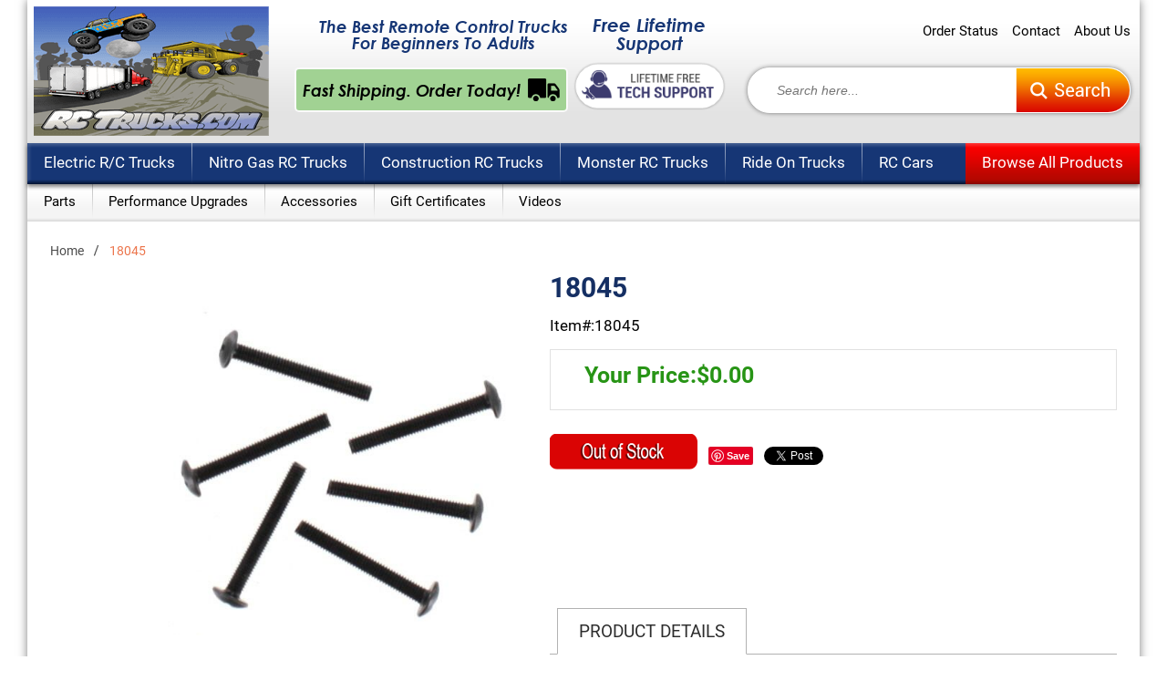

--- FILE ---
content_type: text/html
request_url: https://www.rctrucks.com/18045.html
body_size: 6620
content:
<!DOCTYPE HTML PUBLIC "-//W3C//DTD HTML 4.01 Transitional//EN">
<html><head>
<link rel="image_src" href="https://s.turbifycdn.com/aah/yhst-791114932032490172245822/18045-15.gif" />
<meta property="og:image" content="https://s.turbifycdn.com/aah/yhst-791114932032490172245822/18045-15.gif" />
<meta name="msvalidate.01" content="EE9A3EE0E9FCA3EDB4F406603B91E6BE" /><title>18045 - Spare Parts</title><meta name="keywords" content="18045 18045" /><meta name="Description" content="Round Head Screw M3*24 6P" /><meta name="robots" content="noodp,noydir"/><style>
.heaer-cart { display: none }
</style>
<meta http-equiv="X-UA-Compatible" content="IE=edge" />
<meta name="viewport" content="user-scalable=no, width=device-width, initial-scale=1, maximum-scale=1.0" />
<link rel="shortcut icon" type="image/ico" href="https://turbifycdn.com/ty/cdn/yhst-791114932032490172245822/favicon.ico" />

<!--[if lt IE 9]>
	<script src="https://turbifycdn.com/ty/cdn/yhst-791114932032490172245822/css3-mediaqueries.js"></script>
    <script type="text/javascript" src="https://turbifycdn.com/ty/cdn/yhst-791114932032490172245822/html5shiv.js"></script>
<![endif]-->
<link href="https://turbifycdn.com/ty/cdn/yhst-791114932032490172245822/merged-css.css" rel="stylesheet" type="text/css" />
<script type="text/javascript" src="https://turbifycdn.com/ty/cdn/yhst-791114932032490172245822/merged-js.js"></script>

<script type="text/javascript">
$(document).ready(function() {

  $('div.expandDiv').expander({
    slicePoint: 80,
    expandSpeed: 0,
    userCollapseText: '- Read Less',
    collapseEffect : 'fadeOut',
    expandEffect : 'fadeIn',
  });
  
});
	$(document).ready(function() {
		$("div[href]").css("cursor","pointer").click(function() {
			location.href = $(this).attr("href");
		});
	});
</script>

<script type="text/javascript">
function readmore(prdid) {
   $("."+prdid).css("display", "none");      
   $("#"+prdid).css("display", "inline-block");
}
function readless(prdid) {
   $("."+prdid).css("display", "inline-block");      
   $("#"+prdid).css("display", "none");
} 
</script>
<script type="application/ld+json">
{
  "@context": "https://schema.org",
  "@type": "Organization",
  "url": "http://www.rctrucks.com/",
  "logo": " https://turbifycdn.com/ty/cdn/yhst-791114932032490172245822/logo.png"
}
</script>
<script type="application/ld+json">
{ "@context" : "http://schema.org",
  "@type" : "Organization",
  "url" : "http://www.rctrucks.com/"
 }
</script>
<script type="application/ld+json">
{ "@context" : "http://schema.org",
  "@type" : "Organization",
  "name" : "Rc trucks",
  "url" : "http://www.rctrucks.com/",
  "sameAs" : [ "https://www.facebook.com/rctrucks/",
    "https://twitter.com/rc_trucks",
    "https://www.pinterest.com/rctrucks"]
}
</script>
<script type="application/ld+json">
{
   "@context": "https://schema.org",
   "@type": "WebSite",
   "url": "https://www.rctrucks.com/",
   "potentialAction": {
     "@type": "SearchAction",
     "target": "https://www.rctrucks.com/search?q={search_term_string}",
     "query-input": "required name=search_term_string"
   }
}
</script>
<!-- You can use Open Graph tags to customize link previews.Learn more: https://developers.facebook.com/docs/sharing/webmasters --><meta property="og:url" content="http://www.rctrucks.com/18045.html" /><meta property="og:type" content="Rctrucks.com" /><meta property="og:title" content="18045" /><meta property="og:description" content="Round Head Screw M3*24 6P" /><meta property="og:image" content="https://s.turbifycdn.com/aah/yhst-791114932032490172245822/18045-14.gif" /><!--<link rel="canonical" href="https://dev.twitter.com/web/tweet-button">--><link rel="canonical" href="http://www.rctrucks.com/18045.html"><link rel="me" href="https://twitter.com/rc_trucks"><script type="text/javascript" async defer src="https://assets.pinterest.com/js/pinit.js"></script></head><body><div id="wrapper"><div class="container"><div class="container-shadow"><header><div class="header-top"><div class="logo"><a href="index.html"><img src="https://turbifycdn.com/ty/cdn/yhst-791114932032490172245822/logo.png" alt="RCtrucks.com"></a></div><div class="header-top-rgt"><div class="haed-shipping"><h5>The Best Remote Control Trucks For Beginners To Adults</h5><div class="shipping-block"><p>Fast Shipping. Order Today!</p><img src="https://turbifycdn.com/ty/cdn/yhst-791114932032490172245822/shipping.png" alt="shipping"></div></div><div class="free-shiping-image"><div class="call-div"><p class="desk-call">Free Lifetime Support</p><p class="tab-call">Open 24 Hours<a href="tel:+On Sale">Order Today</a></p><p class="mob-call"><a href="tel:1-800-845-3013">Click-to-Call</a></p></div><a href="remote-control-lifetime-technical-support-free.html"><img src="https://turbifycdn.com/ty/cdn/yhst-791114932032490172245822/tech-support-graphic.png" alt="technical-graphics"></a></div><div class="header-rgt-rgt"><div class="top-links"><ul><li><a href="order-status.html">Order Status</a></li><li><a href="contact-us.html">Contact</a></li><li><a href="info.html">About Us</a></li></ul><div class="heaer-cart"><a href="https://order.store.yahoo.net/yhst-791114932032490172245822/cgi-bin/wg-order?yhst-791114932032490172245822">Shopping Cart (<span id="floating_number">0 </span>)</a></div><script type="text/javascript" src="https://turbifycdn.com/ty/cdn/yhst-791114932032490172245822/cookies.js"></script><script type="text/javascript" src="https://turbifycdn.com/ty/cdn/yhst-791114932032490172245822/load-cart.js"></script></div><div class="search-box"><form method="post"  action="https://www.rctrucks.com/nsearch.html"><input type="text" placeholder="Search here..." name="query"><input type="hidden" value="yhst-791114932032490172245822" name="vwcatalog"><input type="submit" value=""></form></div></div></div></div><div class="main-nav"><div id="cssmenu"><ul><li><a href="electic-rc-trucks.html">Electric R/C Trucks</a><ul></ul></li><li><a href="nitro-gas-rc-trucks.html">Nitro Gas RC Trucks</a><ul></ul></li><li><a href="construction-rc-trucks.html">Construction RC Trucks</a><ul></ul></li><li><a href="monster-trucks.html">Monster RC Trucks</a><ul></ul></li><li><a href="ride-on-trucks.html">Ride On Trucks</a><ul></ul></li><li><a href="rc-cars.html">RC Cars</a><ul></ul></li><li><a href="browse-all-product.html">Browse All Products</a></li></ul></div></div><div class="sub-nav"><ul><li><a href="parts.html">Parts</a></li><li><a href="performance-upgrades.html">Performance Upgrades</a></li><li><a href="accessories.html">Accessories</a></li><li><a href="gift-certificates.html">Gift Certificates</a></li><li><a href="videos.html">Videos</a></li></ul></div><div class="mobile-nav"><a class="menu-btn" href="#menu"></a><nav id="menu"><ul><li><a href="parts.html">Parts</a></li><li><a href="performance-upgrades.html">Performance Upgrades</a></li><li><a href="accessories.html">Accessories</a></li><li><a href="gift-certificates.html">Gift Certificates</a></li><li><a href="videos.html">Videos</a></li></ul></nav></div></header><span id="item-page" itemtype="http://schema.org/Product" itemscope><div class="inner-page"><div itemtype="http://data-vocabulary.org/Breadcrumb" itemscope><div class="breadcrumb"><ul><li><a href="index.html" itemprop="url"><span itemprop="title">Home</span></a></li><li><span itemprop="title">18045</span></li></ul></div></div><div class="detail"><form method="post" action="https://order.store.turbify.net/yhst-791114932032490172245822/cgi-bin/wg-order?yhst-791114932032490172245822+18045"><input name="vwitem" type="hidden" value="18045" /><input name="vwcatalog" type="hidden" value="yhst-791114932032490172245822" /><div class="detail-lft"><div class="detail-img-box"><div class="detail-img"><span><a href="https://s.turbifycdn.com/aah/yhst-791114932032490172245822/18045-14.gif" class="example-image-link" data-lightbox="lightbox02"><img src="https://s.turbifycdn.com/aah/yhst-791114932032490172245822/18045-17.gif" width="500" height="500" border="0" hspace="0" vspace="0" alt="18045" itemprop="image" title="18045" /></a></span></div></div><div class="more-imges"></div></div><div class="detail-rgt"><h1 itemprop="name">18045</h1><div class="sku"><span>Item#:</span>18045</div><div class="price-box"><div itemprop="offers" itemscope itemtype="http://schema.org/Offer"><meta content="New" itemprop="itemCondition"/><link href="http://schema.org/OutOfStock" itemprop="availability" /><meta content="USD" itemprop="priceCurrency" /><meta content="18045" itemprop="sku" /><div class="det-price">Your Price:<strong content="0" itemprop="price">$0.00</strong></div></div></div><div class="cart-form"><img src="https://sep.turbifycdn.com/ty/cdn/yhst-791114932032490172245822/out-of-stock.png?t=1749567268&"> </img></div><div class="share-it"><!-- Load Facebook SDK for JavaScript -->
<span>
<a target="_blank" href="https://www.pinterest.com/pin/create/button/">
    <img src="https://assets.pinterest.com/images/pidgets/pinit_fg_en_rect_gray_20.png" alt="pinit_fg_en_rect_gray_20" />
</a>
</span>
<span>
<a href="https://twitter.com/share" class="twitter-share-button" data-via="rc_trucks">Tweet</a>
<script>!function(d,s,id){var js,fjs=d.getElementsByTagName(s)[0],p=/^https:/.test(d.location)?'https':'https';if(!d.getElementById(id)){js=d.createElement(s);js.id=id;js.src=p+'://platform.twitter.com/widgets.js';fjs.parentNode.insertBefore(js,fjs);}}(document, 'script', 'twitter-wjs');</script>
</span>

<div>
	<div id="fb-root"></div>
<script>(function(d, s, id) {
  var js, fjs = d.getElementsByTagName(s)[0];
  if (d.getElementById(id)) return;
  js = d.createElement(s); js.id = id;
  js.src = "//connect.facebook.net/en_GB/sdk.js#xfbml=1&version=v2.6";
  fjs.parentNode.insertBefore(js, fjs);
}(document, 'script', 'facebook-jssdk'));</script>
	<!-- Your share button code -->
	<div class="fb-share-button" data-href="https://developers.facebook.com/docs/plugins/" data-layout="button_count" data-mobile-iframe="true"><a class="fb-xfbml-parse-ignore" target="_blank" href="https://www.facebook.com/sharer/sharer.php?u=https%3A%2F%2Fdevelopers.facebook.com%2Fdocs%2Fplugins%2F&amp;src=sdkpreparse">Share</a></div>
</div></div></div><div class="tabs"><div class="tab-lft"><div id="accordion"></div></div><div class="tab-rgt"><div id="horizontalTab"><ul><li><a href="#tab-1">Product Details</a></li></ul><div id="tab-1"><div class="main-tabs-box" itemprop="description"><p>Round Head Screw M3*24 6P</p></div></div><div class="cart-form"><img src="https://sep.turbifycdn.com/ty/cdn/yhst-791114932032490172245822/out-of-stock.png?t=1749567268&"> </img></div></div></div></div><input type="hidden" name=".autodone" value="https://www.rctrucks.com/18045.html" /></form></div></div><div class="footer-newsletter">
<h2>Newsletter</h2>
<div class="footer-new-btm">
<div class="news-col1"><p>Join the club today and stay updated with the latest trends, coupons, and giveaways.</p></div>
<div class="news-col2">
<form name="myform" method="post" onSubmit="return validate();" action="https://site.rctrucks.com/newslatter/sign-up.php">
<input name="email" type="text" placeholder="Enter your email">
<input name="submit" type="submit" value="">
</form>
</div>
<div class="news-col3"><p>We respect your privacy</p></div>
</div>
</div></span><footer><div class="footer-top"><div class="footer-links col-1"><h4>Categories</h4><ul><li><a href="electic-rc-trucks.html">Electric Remote Control Trucks R/C</a></li><li><a href="nitro-gas-rc-trucks.html">Nitro Gas Powered Remote Control Trucks</a></li><li><a href="construction-rc-trucks.html">Construction RC Trucks</a></li><li><a href="monster-trucks.html">Remote Control Monster Trucks RC</a></li><li><a href="ride-on-trucks.html">Ride On Trucks</a></li><li><a href="rc-cars.html">Remote Control Cars</a></li><li><a href="2serionbapoc.html">2 Seater Ride On Battery Powered Car For Children To Adults</a></li></ul></div><div class="footer-links col-2"><h4>General</h4><ul><li><a href="parts.html">Parts</a></li><li><a href="performance-upgrades.html">Performance Upgrades</a></li><li><a href="accessories.html">Accessories</a></li><li><a href="gift-certificates.html">Gift Certificates</a></li><li><a href="store-policies.html">Return And Refund Policy</a></li><li><a href="videos.html">Videos</a></li><li><a href="videos.html">This site contains some affiliate links for which we may be compensated</a></li></ul></div><div class="footer-links col-3"><h4>Help</h4><ul><li><a href="order-status.html">Order Status</a></li><li><a href="shipping-costs.html">Shipping Costs</a></li><li><a href="contact-us.html">Contact Us</a></li><li><a href="info.html">About Us</a></li><li><a href="testimonials.html">Testimonials</a></li><li><a href="privacypolicy.html">Privacy Policy</a></li><li><a href="ind.html">Site Map</a></li></ul></div><div class="footer-links col-4"><h4>Connect with</h4><ul class="footer-social"><li><a href="https://twitter.com/rc_trucks" target="_blank"><img src="https://turbifycdn.com/ty/cdn/yhst-791114932032490172245822/twitter-icn.png" alt="twitter"></a></li><li><a href="" target="_blank"><img src="https://turbifycdn.com/ty/cdn/yhst-791114932032490172245822/facebook-icn.png" alt="facebook"></a></li><li><a href="" target="_blank"><img src="https://turbifycdn.com/ty/cdn/yhst-791114932032490172245822/pintrest-icn.png" alt="pintrest"></a></li><li><a href="" target="_blank"><img src="https://turbifycdn.com/ty/cdn/yhst-791114932032490172245822/youtube-icn.png" alt="youtube"></a></li></ul></div><div class="footer-links col-5"><h4>We Accept</h4><ul class="payment-card"><li><img src="https://turbifycdn.com/ty/cdn/yhst-791114932032490172245822/visa.png" alt="visa"></li><li><img src="https://turbifycdn.com/ty/cdn/yhst-791114932032490172245822/master-card.png" alt="master-cars"></li><li><img src="https://turbifycdn.com/ty/cdn/yhst-791114932032490172245822/americn-express.png" alt="america-express"></li><li><img src="https://turbifycdn.com/ty/cdn/yhst-791114932032490172245822/discover.png" alt="discover"></li><!--<li><img src="https://turbifycdn.com/ty/cdn/yhst-791114932032490172245822/paypal.png" alt="paypal"></li>--></ul></div></div><div class="footer-btm"><p>&#169; Copyright <script type="text/javascript">document.write(new Date().getFullYear());</script> RCTrucks.com.</p><p>&#160;All Rights Reserved.</p></div></footer></div></div><script type="text/javascript">
	$("#cssmenu").menumaker({
		title: "Menu",
		format: "multitoggle"
	});
</script>

<script type="text/javascript">
$(document).ready(function(){
    $('nav#menu').mmenu({
        extensions    : [ 'effect-slide-menu', 'pageshadow' ],
        searchfield    : false,
        counters    : false,
        navbar         : {
            title        : 'Menu'
        },
        navbars        : [
            {
                position    : 'top',
                <!--content        : [ 'searchfield' ]-->
               
            }, {
                position    : 'top',
                content        : [
                    'prev',
                    'title',
                    'close'
                ]
            }
        ]
    });
});

</script>

<script type="text/javascript">
$(document).ready(function(){

$('.bxslider').bxSlider({
  auto: true,
  autoControls: true
});

    $('.best-sell-slid').bxSlider({
	//auto: 'false',
    slideWidth: 'auto',
     minSlides: 1,
     maxslides: 4,
     moveSlides: 1,
     infiniteLoop: true,
    //hideControlOnEnd: true,
    slideMargin: 'auto'

  });

  
  $('.onsale-slide').bxSlider({
	//auto: 'false',
    slideWidth: 'auto',
    minSlides: 1,
    maxSlides: 1,
    moveSlides: 1,
	infiniteLoop: true,
    slideMargin: 'auto'
  });
   $('.onsale-slide2').bxSlider({

       minSlides: 5,
       mode: 'vertical',
               infiniteLoop:false,
               hideControlOnEnd:true
       
 });
  $('.accerries').show();
  $('.onsale-slide1').bxSlider({
	//auto: 'false',
    slideWidth: 'auto',
    minSlides: 1,
    maxSlides: 1,
    moveSlides: 1,
	infiniteLoop: true,
    slideMargin: 'auto'
  });
  $('.test-bx').bxSlider({
	auto: 'true',
	mode: 'fade',
	pager: false
	
   
  });

});
</script><script type="text/javascript">
$('#accordion').accordion({
    collapsible:true,

    beforeActivate: function(event, ui) {
         // The accordion believes a panel is being opened
        if (ui.newHeader[0]) {
            var currHeader  = ui.newHeader;
            var currContent = currHeader.next('.ui-accordion-content');
         // The accordion believes a panel is being closed
        } else {
            var currHeader  = ui.oldHeader;
            var currContent = currHeader.next('.ui-accordion-content');
        }
         // Since we've changed the default behavior, this detects the actual status
        var isPanelSelected = currHeader.attr('aria-selected') == 'true';

         // Toggle the panel's header
        currHeader.toggleClass('ui-corner-all',isPanelSelected).toggleClass('accordion-header-active ui-state-active ui-corner-top',!isPanelSelected).attr('aria-selected',((!isPanelSelected).toString()));

        // Toggle the panel's icon
        currHeader.children('.ui-icon').toggleClass('ui-icon-triangle-1-e',isPanelSelected).toggleClass('ui-icon-triangle-1-s',!isPanelSelected);

         // Toggle the panel's content
        currContent.toggleClass('accordion-content-active',!isPanelSelected)    
        if (isPanelSelected) { currContent.slideUp(); }  else { currContent.slideDown(); }

        return false; // Cancel the default action
    }
});
</script>

<script type="text/javascript">
       $(document).ready(function () {
           $('#horizontalTab').responsiveTabs({
               rotate: false,
               startCollapsed: 'accordion',
               collapsible: 'accordion',
               setHash: false,
               //disabled: [3,4],
               activate: function(e, tab) {
                   $('.info').html('Tab <strong>' + tab.id + '</strong> activated!');
               }
           });
       });
   </script>
</div><script type="text/javascript" id="yfc_loader" src="https://turbifycdn.com/store/migration/loader-min-1.0.34.js?q=yhst-791114932032490172245822&ts=1749567267&p=1&h=order.store.turbify.net"></script><script type="text/javascript">var google_tag_params = {ecomm_prodid: "18045",ecomm_pagetype: "product",ecomm_totalvalue: 0};</script><script type="text/javascript">
/* <![CDATA[ */
var google_conversion_id = 875871956;
var google_custom_params = window.google_tag_params;
var google_remarketing_only = true;
/* ]]> */
</script>
<script type="text/javascript" src="//www.googleadservices.com/pagead/conversion.js">
</script>
<noscript>
<div style="display:inline;">
<img height="1" width="1" style="border-style:none;" alt="" src="//googleads.g.doubleclick.net/pagead/viewthroughconversion/875871956/?value=0&amp;guid=ON&amp;script=0"/>
</div>
</noscript></body>
<script type="text/javascript">
csell_env = 'ue1';
 var storeCheckoutDomain = 'order.store.turbify.net';
</script>

<script type="text/javascript">
  function toOSTN(node){
    if(node.hasAttributes()){
      for (const attr of node.attributes) {
        node.setAttribute(attr.name,attr.value.replace(/(us-dc1-order|us-dc2-order|order)\.(store|stores)\.([a-z0-9-]+)\.(net|com)/g, storeCheckoutDomain));
      }
    }
  };
  document.addEventListener('readystatechange', event => {
  if(typeof storeCheckoutDomain != 'undefined' && storeCheckoutDomain != "order.store.turbify.net"){
    if (event.target.readyState === "interactive") {
      fromOSYN = document.getElementsByTagName('form');
        for (let i = 0; i < fromOSYN.length; i++) {
          toOSTN(fromOSYN[i]);
        }
      }
    }
  });
</script>
<script type="text/javascript">
// Begin Store Generated Code
 </script> <script type="text/javascript" src="https://s.turbifycdn.com/lq/ult/ylc_1.9.js" ></script> <script type="text/javascript" src="https://s.turbifycdn.com/ae/lib/smbiz/store/csell/beacon-a9518fc6e4.js" >
</script>
<script type="text/javascript">
// Begin Store Generated Code
 csell_page_data = {}; csell_page_rec_data = []; ts='TOK_STORE_ID';
</script>
<script type="text/javascript">
// Begin Store Generated Code
function csell_GLOBAL_INIT_TAG() { var csell_token_map = {}; csell_token_map['TOK_SPACEID'] = '2022276099'; csell_token_map['TOK_URL'] = ''; csell_token_map['TOK_STORE_ID'] = 'yhst-791114932032490172245822'; csell_token_map['TOK_ITEM_ID_LIST'] = '18045'; csell_token_map['TOK_ORDER_HOST'] = 'order.store.turbify.net'; csell_token_map['TOK_BEACON_TYPE'] = 'prod'; csell_token_map['TOK_RAND_KEY'] = 't'; csell_token_map['TOK_IS_ORDERABLE'] = '1';  c = csell_page_data; var x = (typeof storeCheckoutDomain == 'string')?storeCheckoutDomain:'order.store.turbify.net'; var t = csell_token_map; c['s'] = t['TOK_SPACEID']; c['url'] = t['TOK_URL']; c['si'] = t[ts]; c['ii'] = t['TOK_ITEM_ID_LIST']; c['bt'] = t['TOK_BEACON_TYPE']; c['rnd'] = t['TOK_RAND_KEY']; c['io'] = t['TOK_IS_ORDERABLE']; YStore.addItemUrl = 'http%s://'+x+'/'+t[ts]+'/ymix/MetaController.html?eventName.addEvent&cartDS.shoppingcart_ROW0_m_orderItemVector_ROW0_m_itemId=%s&cartDS.shoppingcart_ROW0_m_orderItemVector_ROW0_m_quantity=1&ysco_key_cs_item=1&sectionId=ysco.cart&ysco_key_store_id='+t[ts]; } 
</script>
<script type="text/javascript">
// Begin Store Generated Code
function csell_REC_VIEW_TAG() {  var env = (typeof csell_env == 'string')?csell_env:'prod'; var p = csell_page_data; var a = '/sid='+p['si']+'/io='+p['io']+'/ii='+p['ii']+'/bt='+p['bt']+'-view'+'/en='+env; var r=Math.random(); YStore.CrossSellBeacon.renderBeaconWithRecData(p['url']+'/p/s='+p['s']+'/'+p['rnd']+'='+r+a); } 
</script>
<script type="text/javascript">
// Begin Store Generated Code
var csell_token_map = {}; csell_token_map['TOK_PAGE'] = 'p'; csell_token_map['TOK_CURR_SYM'] = '$'; csell_token_map['TOK_WS_URL'] = 'https://yhst-791114932032490172245822.csell.store.turbify.net/cs/recommend?itemids=18045&location=p'; csell_token_map['TOK_SHOW_CS_RECS'] = 'false';  var t = csell_token_map; csell_GLOBAL_INIT_TAG(); YStore.page = t['TOK_PAGE']; YStore.currencySymbol = t['TOK_CURR_SYM']; YStore.crossSellUrl = t['TOK_WS_URL']; YStore.showCSRecs = t['TOK_SHOW_CS_RECS']; </script> <script type="text/javascript" src="https://s.turbifycdn.com/ae/store/secure/recs-1.3.2.2.js" ></script> <script type="text/javascript" >
</script>
</html>
<!-- html107.prod.store.e1b.lumsb.com Sat Jan 24 06:26:26 PST 2026 -->


--- FILE ---
content_type: text/css;charset=utf-8
request_url: https://turbifycdn.com/ty/cdn/yhst-791114932032490172245822/merged-css.css
body_size: 128928
content:
@font-face{font-family:'Roboto';font-style:normal;font-weight:300;src:local('Roboto Light'),local(Roboto-Light),url(https://fonts.gstatic.com/s/roboto/v16/0eC6fl06luXEYWpBSJvXCBJtnKITppOI_IvcXXDNrsc.woff2) format("woff2");unicode-range:U+0460-052F,U+20B4,U+2DE0-2DFF,U+A640-A69F}@font-face{font-family:'Roboto';font-style:normal;font-weight:300;src:local('Roboto Light'),local(Roboto-Light),url(https://fonts.gstatic.com/s/roboto/v16/Fl4y0QdOxyyTHEGMXX8kcRJtnKITppOI_IvcXXDNrsc.woff2) format("woff2");unicode-range:U+0400-045F,U+0490-0491,U+04B0-04B1,U+2116}@font-face{font-family:'Roboto';font-style:normal;font-weight:300;src:local('Roboto Light'),local(Roboto-Light),url(https://fonts.gstatic.com/s/roboto/v16/-L14Jk06m6pUHB-5mXQQnRJtnKITppOI_IvcXXDNrsc.woff2) format("woff2");unicode-range:U+1F00-1FFF}@font-face{font-family:'Roboto';font-style:normal;font-weight:300;src:local('Roboto Light'),local(Roboto-Light),url(https://fonts.gstatic.com/s/roboto/v16/I3S1wsgSg9YCurV6PUkTORJtnKITppOI_IvcXXDNrsc.woff2) format("woff2");unicode-range:U+0370-03FF}@font-face{font-family:'Roboto';font-style:normal;font-weight:300;src:local('Roboto Light'),local(Roboto-Light),url(https://fonts.gstatic.com/s/roboto/v16/NYDWBdD4gIq26G5XYbHsFBJtnKITppOI_IvcXXDNrsc.woff2) format("woff2");unicode-range:U+0102-0103,U+1EA0-1EF9,U+20AB}@font-face{font-family:'Roboto';font-style:normal;font-weight:300;src:local('Roboto Light'),local(Roboto-Light),url(https://fonts.gstatic.com/s/roboto/v16/Pru33qjShpZSmG3z6VYwnRJtnKITppOI_IvcXXDNrsc.woff2) format("woff2");unicode-range:U+0100-024F,U+1E00-1EFF,U+20A0-20AB,U+20AD-20CF,U+2C60-2C7F,U+A720-A7FF}@font-face{font-family:'Roboto';font-style:normal;font-weight:300;src:local('Roboto Light'),local(Roboto-Light),url(https://fonts.gstatic.com/s/roboto/v16/Hgo13k-tfSpn0qi1SFdUfVtXRa8TVwTICgirnJhmVJw.woff2) format("woff2");unicode-range:U+0000-00FF,U+0131,U+0152-0153,U+02C6,U+02DA,U+02DC,U+2000-206F,U+2074,U+20AC,U+2212,U+2215}@font-face{font-family:'Roboto';font-style:normal;font-weight:400;src:local(Roboto),local(Roboto-Regular),url(https://fonts.gstatic.com/s/roboto/v16/ek4gzZ-GeXAPcSbHtCeQI_esZW2xOQ-xsNqO47m55DA.woff2) format("woff2");unicode-range:U+0460-052F,U+20B4,U+2DE0-2DFF,U+A640-A69F}@font-face{font-family:'Roboto';font-style:normal;font-weight:400;src:local(Roboto),local(Roboto-Regular),url(https://fonts.gstatic.com/s/roboto/v16/mErvLBYg_cXG3rLvUsKT_fesZW2xOQ-xsNqO47m55DA.woff2) format("woff2");unicode-range:U+0400-045F,U+0490-0491,U+04B0-04B1,U+2116}@font-face{font-family:'Roboto';font-style:normal;font-weight:400;src:local(Roboto),local(Roboto-Regular),url(https://fonts.gstatic.com/s/roboto/v16/-2n2p-_Y08sg57CNWQfKNvesZW2xOQ-xsNqO47m55DA.woff2) format("woff2");unicode-range:U+1F00-1FFF}@font-face{font-family:'Roboto';font-style:normal;font-weight:400;src:local(Roboto),local(Roboto-Regular),url(https://fonts.gstatic.com/s/roboto/v16/u0TOpm082MNkS5K0Q4rhqvesZW2xOQ-xsNqO47m55DA.woff2) format("woff2");unicode-range:U+0370-03FF}@font-face{font-family:'Roboto';font-style:normal;font-weight:400;src:local(Roboto),local(Roboto-Regular),url(https://fonts.gstatic.com/s/roboto/v16/NdF9MtnOpLzo-noMoG0miPesZW2xOQ-xsNqO47m55DA.woff2) format("woff2");unicode-range:U+0102-0103,U+1EA0-1EF9,U+20AB}@font-face{font-family:'Roboto';font-style:normal;font-weight:400;src:local(Roboto),local(Roboto-Regular),url(https://fonts.gstatic.com/s/roboto/v16/Fcx7Wwv8OzT71A3E1XOAjvesZW2xOQ-xsNqO47m55DA.woff2) format("woff2");unicode-range:U+0100-024F,U+1E00-1EFF,U+20A0-20AB,U+20AD-20CF,U+2C60-2C7F,U+A720-A7FF}@font-face{font-family:'Roboto';font-style:normal;font-weight:400;src:local(Roboto),local(Roboto-Regular),url(https://fonts.gstatic.com/s/roboto/v16/CWB0XYA8bzo0kSThX0UTuA.woff2) format("woff2");unicode-range:U+0000-00FF,U+0131,U+0152-0153,U+02C6,U+02DA,U+02DC,U+2000-206F,U+2074,U+20AC,U+2212,U+2215}@font-face{font-family:'Roboto';font-style:normal;font-weight:700;src:local('Roboto Bold'),local(Roboto-Bold),url(https://fonts.gstatic.com/s/roboto/v16/77FXFjRbGzN4aCrSFhlh3hJtnKITppOI_IvcXXDNrsc.woff2) format("woff2");unicode-range:U+0460-052F,U+20B4,U+2DE0-2DFF,U+A640-A69F}@font-face{font-family:'Roboto';font-style:normal;font-weight:700;src:local('Roboto Bold'),local(Roboto-Bold),url(https://fonts.gstatic.com/s/roboto/v16/isZ-wbCXNKAbnjo6_TwHThJtnKITppOI_IvcXXDNrsc.woff2) format("woff2");unicode-range:U+0400-045F,U+0490-0491,U+04B0-04B1,U+2116}@font-face{font-family:'Roboto';font-style:normal;font-weight:700;src:local('Roboto Bold'),local(Roboto-Bold),url(https://fonts.gstatic.com/s/roboto/v16/UX6i4JxQDm3fVTc1CPuwqhJtnKITppOI_IvcXXDNrsc.woff2) format("woff2");unicode-range:U+1F00-1FFF}@font-face{font-family:'Roboto';font-style:normal;font-weight:700;src:local('Roboto Bold'),local(Roboto-Bold),url(https://fonts.gstatic.com/s/roboto/v16/jSN2CGVDbcVyCnfJfjSdfBJtnKITppOI_IvcXXDNrsc.woff2) format("woff2");unicode-range:U+0370-03FF}@font-face{font-family:'Roboto';font-style:normal;font-weight:700;src:local('Roboto Bold'),local(Roboto-Bold),url(https://fonts.gstatic.com/s/roboto/v16/PwZc-YbIL414wB9rB1IAPRJtnKITppOI_IvcXXDNrsc.woff2) format("woff2");unicode-range:U+0102-0103,U+1EA0-1EF9,U+20AB}@font-face{font-family:'Roboto';font-style:normal;font-weight:700;src:local('Roboto Bold'),local(Roboto-Bold),url(https://fonts.gstatic.com/s/roboto/v16/97uahxiqZRoncBaCEI3aWxJtnKITppOI_IvcXXDNrsc.woff2) format("woff2");unicode-range:U+0100-024F,U+1E00-1EFF,U+20A0-20AB,U+20AD-20CF,U+2C60-2C7F,U+A720-A7FF}@font-face{font-family:'Roboto';font-style:normal;font-weight:700;src:local('Roboto Bold'),local(Roboto-Bold),url(https://fonts.gstatic.com/s/roboto/v16/d-6IYplOFocCacKzxwXSOFtXRa8TVwTICgirnJhmVJw.woff2) format("woff2");unicode-range:U+0000-00FF,U+0131,U+0152-0153,U+02C6,U+02DA,U+02DC,U+2000-206F,U+2074,U+20AC,U+2212,U+2215}@font-face{font-family:'Roboto';font-style:italic;font-weight:400;src:local('Roboto Italic'),local(Roboto-Italic),url(https://fonts.gstatic.com/s/roboto/v16/WxrXJa0C3KdtC7lMafG4dRTbgVql8nDJpwnrE27mub0.woff2) format("woff2");unicode-range:U+0460-052F,U+20B4,U+2DE0-2DFF,U+A640-A69F}@font-face{font-family:'Roboto';font-style:italic;font-weight:400;src:local('Roboto Italic'),local(Roboto-Italic),url(https://fonts.gstatic.com/s/roboto/v16/OpXUqTo0UgQQhGj_SFdLWBTbgVql8nDJpwnrE27mub0.woff2) format("woff2");unicode-range:U+0400-045F,U+0490-0491,U+04B0-04B1,U+2116}@font-face{font-family:'Roboto';font-style:italic;font-weight:400;src:local('Roboto Italic'),local(Roboto-Italic),url(https://fonts.gstatic.com/s/roboto/v16/1hZf02POANh32k2VkgEoUBTbgVql8nDJpwnrE27mub0.woff2) format("woff2");unicode-range:U+1F00-1FFF}@font-face{font-family:'Roboto';font-style:italic;font-weight:400;src:local('Roboto Italic'),local(Roboto-Italic),url(https://fonts.gstatic.com/s/roboto/v16/cDKhRaXnQTOVbaoxwdOr9xTbgVql8nDJpwnrE27mub0.woff2) format("woff2");unicode-range:U+0370-03FF}@font-face{font-family:'Roboto';font-style:italic;font-weight:400;src:local('Roboto Italic'),local(Roboto-Italic),url(https://fonts.gstatic.com/s/roboto/v16/K23cxWVTrIFD6DJsEVi07RTbgVql8nDJpwnrE27mub0.woff2) format("woff2");unicode-range:U+0102-0103,U+1EA0-1EF9,U+20AB}@font-face{font-family:'Roboto';font-style:italic;font-weight:400;src:local('Roboto Italic'),local(Roboto-Italic),url(https://fonts.gstatic.com/s/roboto/v16/vSzulfKSK0LLjjfeaxcREhTbgVql8nDJpwnrE27mub0.woff2) format("woff2");unicode-range:U+0100-024F,U+1E00-1EFF,U+20A0-20AB,U+20AD-20CF,U+2C60-2C7F,U+A720-A7FF}@font-face{font-family:'Roboto';font-style:italic;font-weight:400;src:local('Roboto Italic'),local(Roboto-Italic),url(https://fonts.gstatic.com/s/roboto/v16/vPcynSL0qHq_6dX7lKVByfesZW2xOQ-xsNqO47m55DA.woff2) format("woff2");unicode-range:U+0000-00FF,U+0131,U+0152-0153,U+02C6,U+02DA,U+02DC,U+2000-206F,U+2074,U+20AC,U+2212,U+2215}@font-face{font-family:'Roboto';font-style:italic;font-weight:500;src:local('Roboto Medium Italic'),local(Roboto-MediumItalic),url(https://fonts.gstatic.com/s/roboto/v16/OLffGBTaF0XFOW1gnuHF0TTOQ_MqJVwkKsUn0wKzc2I.woff2) format("woff2");unicode-range:U+0460-052F,U+20B4,U+2DE0-2DFF,U+A640-A69F}@font-face{font-family:'Roboto';font-style:italic;font-weight:500;src:local('Roboto Medium Italic'),local(Roboto-MediumItalic),url(https://fonts.gstatic.com/s/roboto/v16/OLffGBTaF0XFOW1gnuHF0TUj_cnvWIuuBMVgbX098Mw.woff2) format("woff2");unicode-range:U+0400-045F,U+0490-0491,U+04B0-04B1,U+2116}@font-face{font-family:'Roboto';font-style:italic;font-weight:500;src:local('Roboto Medium Italic'),local(Roboto-MediumItalic),url(https://fonts.gstatic.com/s/roboto/v16/OLffGBTaF0XFOW1gnuHF0UbcKLIaa1LC45dFaAfauRA.woff2) format("woff2");unicode-range:U+1F00-1FFF}@font-face{font-family:'Roboto';font-style:italic;font-weight:500;src:local('Roboto Medium Italic'),local(Roboto-MediumItalic),url(https://fonts.gstatic.com/s/roboto/v16/OLffGBTaF0XFOW1gnuHF0Wo_sUJ8uO4YLWRInS22T3Y.woff2) format("woff2");unicode-range:U+0370-03FF}@font-face{font-family:'Roboto';font-style:italic;font-weight:500;src:local('Roboto Medium Italic'),local(Roboto-MediumItalic),url(https://fonts.gstatic.com/s/roboto/v16/OLffGBTaF0XFOW1gnuHF0b6up8jxqWt8HVA3mDhkV_0.woff2) format("woff2");unicode-range:U+0102-0103,U+1EA0-1EF9,U+20AB}@font-face{font-family:'Roboto';font-style:italic;font-weight:500;src:local('Roboto Medium Italic'),local(Roboto-MediumItalic),url(https://fonts.gstatic.com/s/roboto/v16/OLffGBTaF0XFOW1gnuHF0SYE0-AqJ3nfInTTiDXDjU4.woff2) format("woff2");unicode-range:U+0100-024F,U+1E00-1EFF,U+20A0-20AB,U+20AD-20CF,U+2C60-2C7F,U+A720-A7FF}@font-face{font-family:'Roboto';font-style:italic;font-weight:500;src:local('Roboto Medium Italic'),local(Roboto-MediumItalic),url(https://fonts.gstatic.com/s/roboto/v16/OLffGBTaF0XFOW1gnuHF0Y4P5ICox8Kq3LLUNMylGO4.woff2) format("woff2");unicode-range:U+0000-00FF,U+0131,U+0152-0153,U+02C6,U+02DA,U+02DC,U+2000-206F,U+2074,U+20AC,U+2212,U+2215}@font-face{font-family:'GOTHICBI';src:url([data-uri]) format("woff"),url([data-uri]) format("truetype");font-weight:400;font-style:normal}@font-face{font-family:'Montserrat';font-style:normal;font-weight:400;src:local('Montserrat Regular'),local(Montserrat-Regular),url(http://fonts.gstatic.com/s/montserrat/v10/SKK6Nusyv8QPNMtI4j9J2yEAvth_LlrfE80CYdSH47w.woff2) format("woff2");unicode-range:U+0102-0103,U+1EA0-1EF9,U+20AB}@font-face{font-family:'Montserrat';font-style:normal;font-weight:400;src:local('Montserrat Regular'),local(Montserrat-Regular),url(http://fonts.gstatic.com/s/montserrat/v10/gFXtEMCp1m_YzxsBpKl68iEAvth_LlrfE80CYdSH47w.woff2) format("woff2");unicode-range:U+0100-024F,U+1E00-1EFF,U+20A0-20AB,U+20AD-20CF,U+2C60-2C7F,U+A720-A7FF}@font-face{font-family:'Montserrat';font-style:normal;font-weight:400;src:local('Montserrat Regular'),local(Montserrat-Regular),url(http://fonts.gstatic.com/s/montserrat/v10/zhcz-_WihjSQC0oHJ9TCYPk_vArhqVIZ0nv9q090hN8.woff2) format("woff2");unicode-range:U+0000-00FF,U+0131,U+0152-0153,U+02C6,U+02DA,U+02DC,U+2000-206F,U+2074,U+20AC,U+2212,U+2215}@font-face{font-family:'Montserrat';font-style:normal;font-weight:700;src:local('Montserrat Bold'),local(Montserrat-Bold),url(http://fonts.gstatic.com/s/montserrat/v10/IQHow_FEYlDC4Gzy_m8fcjh33M2A-6X0bdu871ruAGs.woff2) format("woff2");unicode-range:U+0102-0103,U+1EA0-1EF9,U+20AB}@font-face{font-family:'Montserrat';font-style:normal;font-weight:700;src:local('Montserrat Bold'),local(Montserrat-Bold),url(http://fonts.gstatic.com/s/montserrat/v10/IQHow_FEYlDC4Gzy_m8fchHJTnCUrjaAm2S9z52xC3Y.woff2) format("woff2");unicode-range:U+0100-024F,U+1E00-1EFF,U+20A0-20AB,U+20AD-20CF,U+2C60-2C7F,U+A720-A7FF}@font-face{font-family:'Montserrat';font-style:normal;font-weight:700;src:local('Montserrat Bold'),local(Montserrat-Bold),url(http://fonts.gstatic.com/s/montserrat/v10/IQHow_FEYlDC4Gzy_m8fcoWiMMZ7xLd792ULpGE4W_Y.woff2) format("woff2");unicode-range:U+0000-00FF,U+0131,U+0152-0153,U+02C6,U+02DA,U+02DC,U+2000-206F,U+2074,U+20AC,U+2212,U+2215}
@charset "UTF-8";*,a,body{margin:0}#wrapper,.logo,.logo a{float:left}a,body{color:#000}.logo a,article,aside,details,figcaption,figure,footer,header,hgroup,menu,nav,section{display:block}.featured-item,.home-banner,.shipping-block,body{text-align:center}.best-prd-img span,.detail-img,.featured-img,.listing-img,.pop-img-box{table-layout:fixed}.accerries,.onsale{webkit-box-shadow:0 3px 10px 0 rgba(0,0,0,.59)}abbr,acronym,address,applet,article,aside,audio,b,big,blockquote,body,canvas,caption,center,cite,code,dd,del,details,dfn,div,dl,dt,em,embed,fieldset,figcaption,figure,footer,form,h1,h2,h3,h4,h5,h6,header,hgroup,html,i,iframe,img,ins,kbd,label,legend,li,mark,menu,nav,object,ol,output,p,pre,q,ruby,s,samp,section,small,span,strike,strong,sub,summary,sup,table,tbody,td,tfoot,th,thead,time,tr,tt,u,ul,var,video{border:0;font:inherit;font-size:100%;outline:0;vertical-align:baseline;margin:0;padding:0}h1,h2,h3,h4,h5,h6,textarea{font-weight:400}blockquote,q{quotes:none}blockquote:after,blockquote:before,q:after,q:before{content:none}.featured-ribbion,.main-nav:before,.pad-rgt:after{content:''}a{background:0 0;outline:0;text-decoration:none;vertical-align:baseline;padding:0;-webkit-transition:all .3s ease-in;-moz-transition:all .3s ease-in;-ms-transition:all .3s ease-in;-o-transition:all .3s ease-in;transition:all .3s ease-in}.best-sell-slid li,.search-box input[type=submit]{-webkit-transition:all .3s ease-in;-moz-transition:all .3s ease-in;-ms-transition:all .3s ease-in;-o-transition:all .3s ease-in}abbr[title],dfn[title]{border-bottom:1px dotted;cursor:help}input,select{vertical-align:middle}html{-ms-text-size-adjust:100%;-webkit-text-size-adjust:100%}button,html input[type=button],input[type=reset],input[type=submit]{-webkit-appearance:button;-webkit-border-radius:0;cursor:pointer}button[disabled],input[disabled]{cursor:default}input[type=checkbox],input[type=radio]{box-sizing:border-box;padding:0}input[type=search]{-moz-box-sizing:content-box;-webkit-appearance:textfield;-webkit-box-sizing:content-box;box-sizing:content-box}input[type=search]::-webkit-search-cancel-button,input[type=search]::-webkit-search-decoration{-webkit-appearance:none}input::-moz-focus-inner{border:0;padding:0}input[type=date],input[type=email],input[type=name],input[type=tel],input[type=text]{outline:0;box-sizing:border-box;-moz-box-sizing:border-box;-webkit-box-sizing:border-box;border-radius:0;-moz-border-radius:0;-webkit-border-radius:0;-webkit-appearance:none;font-weight:400;border:none}.container,div{-webkit-box-sizing:border-box;-moz-box-sizing:border-box;box-sizing:border-box}input[type=date]:focus,input[type=email]:focus,input[type=name]:focus,input[type=tel]:focus,input[type=text]:focus,textarea:focus{outline:0}textarea{overflow:auto;vertical-align:top;border-radius:0;-moz-border-radius:0;-webkit-border-radius:0;-webkit-appearance:none;border:none}.best-prd-img span a,.detail-img span,.featured-img span,.grapphics-block p,.listing-img,.pop-img-box a,.shipping-block img,.shipping-block p,.ui-button,.ui-spinner,.ui-spinner-input{vertical-align:middle}img{max-width:100%;height:auto;width:auto\9;border:none}*{padding:0}nav ul,ul{list-style:none}strong{font-weight:700}.nopad{padding-bottom:0!important}em{font-style:italic}body{font-size:16px;font-family:Roboto,sans-serif;font-weight:400;padding:0;line-height:1;overflow-x:hidden;background:#fff}.haed-shipping h5,.shipping-block p{font-size:18px;font-family:GOTHICBI}#wrapper{width:100%}.container{margin:0 auto;width:98%;padding:0 10px}.search-box input[type=text],.shipping-block{-webkit-box-sizing:border-box;-moz-box-sizing:border-box}.container-shadow,.header-top,header{width:100%;float:left}.container-shadow{-webkit-box-shadow:0 0 10px 0 rgba(0,0,0,.5);-moz-box-shadow:0 0 10px 0 rgba(0,0,0,.5);box-shadow:0 0 10px 0 rgba(0,0,0,.5)}.header-top{background:url(https://sep.turbifycdn.com/ty/cdn/yhst-791114932032490172245822/header-top-bg.png) left bottom repeat-x}.logo{width:auto;margin:7px 0 8px 7px}.header-top-rgt{width:77%;float:right}.haed-shipping{width:325px;float:left;margin:0 10px 0 0}.haed-shipping h5{width:100%;display:inline-block;color:#163675;margin:20px 0 25px 14px}.shipping-block{background:#a1d293;width:325px;float:left;clear:left;padding:10px 0;border:2px solid #fafafa;border-radius:5px;box-sizing:border-box}.shipping-block p{display:inline-block;color:#000}.shipping-block img{display:inline-block;margin:0 0 0 8px}.header-rgt-rgt{width:auto;float:right;margin:0 10px 0 0}.top-links{width:auto;float:right;margin:22px 0 32px}.heaer-cart,.top-links ul,.top-links ul li,.top-links ul li a{width:auto;float:left}.top-links ul{margin:5px 0 0}.top-links ul li{margin:0 0 0 15px}.top-links ul li:first-child{margin:0}.top-links ul li a{color:#000;font-size:16px}.top-links ul li a:hover{color:#163675}.heaer-cart{margin:0 0 0 10px}.heaer-cart a{font-size:20px;color:#000;display:block;padding:0 0 0 30px;background:url(https://sep.turbifycdn.com/ty/cdn/yhst-791114932032490172245822/cart-img.png) left top no-repeat}.heaer-cart a:hover{background:url(https://sep.turbifycdn.com/ty/cdn/yhst-791114932032490172245822/cart-img.png) left -24px no-repeat;color:#f90606}.search-box{float:right;clear:right;background:#fff;border:1px solid #fff;border-radius:24px;padding:0 0 0 23px;-webkit-box-shadow:0 0 5px 0 rgba(0,0,0,.48);-moz-box-shadow:0 0 5px 0 rgba(0,0,0,.48);box-shadow:0 0 5px 0 rgba(0,0,0,.48)}.search-box input[type=text]{width:288px;height:48px;float:left;padding:0 30px 0 8px;font-size:14px;color:#353535;font-style:italic;box-sizing:border-box}.featured-img-box,.featured-item{-webkit-box-sizing:border-box;-moz-box-sizing:border-box}.search-box input[type=submit]{width:125px;height:48px;border:none;background:url(https://sep.turbifycdn.com/ty/cdn/yhst-791114932032490172245822/search-btn.png) top left no-repeat;border-bottom-right-radius:24px;outline:0;border-top-right-radius:24px;transition:all .3s ease-in}.search-box input[type=submit]:hover{background:url(https://sep.turbifycdn.com/ty/cdn/yhst-791114932032490172245822/search-btn-hov.png) top left no-repeat}.main-nav{width:100%;float:left;background:url(https://sep.turbifycdn.com/ty/cdn/yhst-791114932032490172245822/li-bg.png) left top repeat-x;position:relative;-webkit-box-shadow:0 3px 4px 0 rgba(0,0,0,.47);-moz-box-shadow:0 3px 4px 0 rgba(0,0,0,.47);box-shadow:0 3px 4px 0 rgba(0,0,0,.47)}.main-nav:before{position:absolute;left:0;height:45px;width:5px;z-index:9;background:url(https://sep.turbifycdn.com/ty/cdn/yhst-791114932032490172245822/nav-before.png) left top no-repeat}.main-nav #cssmenu{background:0 0;font-family:Roboto,sans-serif}.main-nav #cssmenu>ul>li{background:url(https://sep.turbifycdn.com/ty/cdn/yhst-791114932032490172245822/li-sep.png) left top no-repeat}.main-nav #cssmenu>ul>li:last-child{background:0 0;position:relative;float:right}.sub-nav,.sub-nav ul{width:100%;float:left}.main-nav #cssmenu>ul>li:last-child a{background:url(https://sep.turbifycdn.com/ty/cdn/yhst-791114932032490172245822/li-bg-2.png) left top repeat-x}.main-nav #cssmenu>ul>li:first-child{padding:0}.main-nav #cssmenu>ul>li>a{color:#fff;text-transform:capitalize;font-size:17px;padding:13px 23px 15px;font-weight:400;z-index:999}.main-nav #cssmenu>ul>li{padding:0 0 0 1px}.main-nav #cssmenu>ul>li:hover a{background:#fe0000;background:-moz-linear-gradient(top,rgba(254,0,0,1) 0,rgba(173,8,0,1) 100%);background:-webkit-linear-gradient(top,rgba(254,0,0,1) 0,rgba(173,8,0,1) 100%);background:linear-gradient(to bottom,rgba(254,0,0,1) 0,rgba(173,8,0,1) 100%);filter:progid:DXImageTransform.Microsoft.gradient(startColorstr='#fe0000',endColorstr='#ad0800',GradientType=0)}.main-nav #cssmenu>ul>li:last-child:hover a{background:url(https://sep.turbifycdn.com/ty/cdn/yhst-791114932032490172245822/li-bg-2.png) left bottom repeat-x}.main-nav #cssmenu>ul>li.pad-rgt:hover a{z-index:999}.sub-nav{background:url(https://sep.turbifycdn.com/ty/cdn/yhst-791114932032490172245822/sub-nav-bg.png) left bottom repeat-x}.sub-nav ul li{width:auto;float:left;background:url(https://sep.turbifycdn.com/ty/cdn/yhst-791114932032490172245822/li-sep2.png) left top no-repeat}.home-banner,.home-content{width:100%;float:left}.sub-nav ul li:first-child{background:0 0}.sub-nav ul li a{float:left;font-size:15px;color:#000;padding:12px 18px 14px}.featured-desc,.featured-neme{font-size:14px;line-height:16px}.sub-nav ul li a:hover{color:#ee0200}.home-content{padding:10px}.banner-lft{width:906px;display:inline-block}.banner-lft img{float:left}.featured-item{width:26.12%;float:right;background:#ff9432;min-height:340px;overflow:hidden;padding:0 10px;position:relative;box-sizing:border-box}.featured-img-box{width:133px;height:116px;margin:53px 0 0;padding:5px;display:inline-block;background:#fff;box-sizing:border-box}.best-seller,.pop-cat{-webkit-box-sizing:border-box;-moz-box-sizing:border-box;box-sizing:border-box}.featured-img{width:100%;display:table}.caption-text{color:#4d596f;font-size:16px;font-weight:300;line-height:24px;text-align:left}.caption-text .read-less{cursor:pointer;float:left;margin:15px 0;width:100%}.lis-prod-desc .read-less{float:left;width:100%;margin:15px 0;cursor:pointer}.featured-img span{width:122px;height:111px;display:table-cell;text-align:center}.featured-neme{width:100%;float:left;margin:5px 0 0;font-weight:700}.featured-neme a{display:inline-block;color:#fff}.featured-neme a:hover{color:#F50100}.featured-desc,.featured-price{width:100%;float:left;color:#fff}.featured-desc{margin:3px 0}.featured-price{position:absolute;bottom:0;left:0;background:url(https://sep.turbifycdn.com/ty/cdn/yhst-791114932032490172245822/featured-price.png) left bottom repeat-x;font-size:22px;padding:11px 0 12px}.featured-ribbion{width:177px;height:183px;position:absolute;left:-21px;top:-50px}.pop-cat,.pop-cat ul,.section-title{width:100%;float:left}.pop-cat{padding:0 10px}.section-title{text-align:left;color:#152f63;font-size:27px;font-weight:700;margin:25px 0 15px}.pop-cat ul li{width:30.57%;float:left;position:relative;min-height:248px;margin:0 0 50px 50px;-webkit-box-shadow:3px 4px 3px 0 rgba(0,0,0,.48);-moz-box-shadow:3px 4px 3px 0 rgba(0,0,0,.48);box-shadow:3px 4px 3px 0 rgba(0,0,0,.48)}.pop-cat ul li:nth-child(3n+1){margin:0 0 50px}.pop-img-box{width:100%;display:table}.pop-img-box a{width:373px;height:252px;display:table-cell;text-align:center}.pop-img-box img,.pop-name a{display:inline-block}.pop-name{width:100%;float:left;bottom:0;left:0;font-size:19px;font-weight:700;position:absolute}.pop-name a{padding:18px 0;background:rgba(255,255,255,.8);color:#000;width:100%}.pop-cat ul li:hover .pop-name a{background:rgba(255,148,50,.8);color:#fff}.best-seller{width:100%;float:left;padding:0 15px}.best-prd-desc,.best-sell-slid li{-webkit-box-sizing:border-box;-moz-box-sizing:border-box}.best-seller .section-title{margin:-10px 0 15px}.best-seller-box{width:100%;float:left;background:#dfdfdf;padding:23px 0 15px;text-align:center;-webkit-box-shadow:0 3px 10px 0 rgba(0,0,0,.59);-moz-box-shadow:0 3px 10px 0 rgba(0,0,0,.59);box-shadow:0 3px 10px 0 rgba(0,0,0,.59)}.best-sell-slid li{width:242px;min-height:415px;float:left;margin:0 15px;background:#fff;border:1px solid transparent;padding:15px;box-sizing:border-box;transition:all .3s ease-in}.best-sell-slid li:hover{border:1px solid #b0b0b0}.best-seller .bx-wrapper .bx-viewport{background:0 0;box-shadow:none;left:0;border:none;width:1088px!important;float:none!important;display:inline-block;height:425px!important}.best-seller .bx-wrapper{margin:0 auto}.best-seller .bx-wrapper .bx-pager{display:none}.best-seller .bx-wrapper .bx-controls-direction a{width:43px;height:88px;margin-top:-44px}.best-seller .bx-wrapper .bx-prev{background:url(https://sep.turbifycdn.com/ty/cdn/yhst-791114932032490172245822/prev-arrow.png) center no-repeat;left:23px}.best-seller .bx-wrapper .bx-next{background:url(https://sep.turbifycdn.com/ty/cdn/yhst-791114932032490172245822/next-arrow.png) center no-repeat;right:18px}.best-seller .bx-wrapper .bx-next:hover{background-position:0}.best-prd-img{width:175px;display:inline-block}.best-prd-img span{width:100%;display:table}.best-prd-img span a{width:175px;height:120px;display:table-cell;text-align:center}.best-prd-desc,.best-prd-name,.reg-price,.sell-price,.testi-sale-msg{width:100%;float:left}.best-prd-img span a img{display:inline-block}.best-prd-name{margin:10px 0 12px}.best-prd-name a{color:#2052a8;font-size:15px;font-weight:700;line-height:17px}.best-prd-name a:hover{color:#d30400}.best-prd-desc{font-size:15px;color:#4d596f;padding:0 2px;height:auto;line-height:18px;box-sizing:border-box}.msg-block,.onsale ul li{-webkit-box-sizing:border-box;-moz-box-sizing:border-box}.reg-price{font-size:15px;color:#000;margin:8px 0 0}.sell-price{font-size:17px;font-weight:700;color:#279415;margin:5px 0 0}.testi-sale-msg{margin:40px 0 0}.msg-block{width:35.8%;height:auto;float:right;text-align:left;background:#f6f6f6;border-top:1px solid #b2b7c1;padding:35px 42px;box-sizing:border-box}.msg-block h1{width:100%;float:left;font-size:25px;font-weight:700;color:#152f63;line-height:30px;margin:0 0 30px}.msg-block p{width:100%;float:left;font-size:15px;font-weight:300;color:#011232;line-height:24px}.featured-img a{display:block}.testi-sale{width:60.08%;float:left}.onsale{width:62.28%;float:right;padding:20px 0;background:#dfdfdf;-moz-box-shadow:0 3px 10px 0 rgba(0,0,0,.59);box-shadow:0 3px 10px 0 rgba(0,0,0,.59)}.onsale h1{width:100%;float:left;font-size:27px;font-weight:700;color:#152f63;margin:0 0 15px}.onsale h2{width:100%;float:left;font-size:27px;font-weight:700;color:#152f63;margin:0 0 15px}.onsale ul li{width:302px;float:left;min-height:415px;background:#fff;padding:15px;margin:0;border:1px solid #b0b0b0;box-sizing:border-box;-ms-box-sizing:border-box}.news-form,.newsletter{-webkit-box-sizing:border-box;-moz-box-sizing:border-box}.onsale .bx-wrapper .bx-viewport{background:0 0;box-shadow:none;left:0;border:none;width:302px!important;float:none!important;display:inline-block;height:auto!important}.onsale .bx-wrapper{margin:0 auto}.onsale .bx-wrapper .bx-pager{display:none}.onsale .bx-wrapper .bx-controls-direction a{width:43px;height:88px;margin-top:-21px}.onsale .bx-wrapper .bx-prev{background:url(https://sep.turbifycdn.com/ty/cdn/yhst-791114932032490172245822/prev-arrow.png) center no-repeat;left:23px}.onsale .bx-wrapper .bx-next{background:url(https://sep.turbifycdn.com/ty/cdn/yhst-791114932032490172245822/next-arrow.png) center no-repeat;right:18px}.onsale .bx-wrapper .bx-next:hover{background-position:0}.onsale .best-prd-desc{height:auto}.onsale .best-prd-img{margin:15px 0 0}.news-testi{width:233px;float:left}.news-form,.newsletter,.newsletter h2,.newsletter p{width:100%;float:left}.newsletter{background:#959595;padding:25px 9px;box-sizing:border-box}.newsletter h2{font-size:27px;font-weight:300;text-transform:uppercase;color:#fff;margin:0 0 15px}.newsletter p{font-size:15px;font-weight:300;color:#fff;line-height:22px}.news-form{background:#fff;padding:3px;margin:13px 0;box-sizing:border-box}.client-name,.testimonial{-webkit-box-sizing:border-box;-moz-box-sizing:border-box;box-sizing:border-box;float:left}.news-form input[type=text]{color:#353535;font-size:14px;font-style:italic;background:#fff;padding:0 15px;height:37px;width:169px;float:left}.testimonial-top h2,.testimonial-top p{color:#011232;font-weight:300;float:left}.news-form input[type=submit]{width:39px;height:37px;border:none;background:url(https://sep.turbifycdn.com/ty/cdn/yhst-791114932032490172245822/news-submit.jpg) center no-repeat;outline:0}.news-form input[type=submit]:hover{background:url(https://sep.turbifycdn.com/ty/cdn/yhst-791114932032490172245822/news-submit-hov.jpg) center no-repeat}.testimonial{width:100%;margin:1px 0 0}.testimonial-top{width:100%;float:left;background:#e7e7e7;padding:28px 0;min-height:204px}.testimonial-top h2{width:100%;font-size:27px;text-transform:uppercase;margin:0 0 15px}.testimonial-top p{width:100%;font-size:15px;line-height:22px}.testimonial-top p a{color:#ee6900}.testimonial-top p a:hover{color:#011232}.testimonial-btm{width:100%;float:left;padding-top:35px}.client-name{width:100%;text-align:left;padding:12px 37px;font-size:15px;font-weight:700;color:#000;background:url(https://sep.turbifycdn.com/ty/cdn/yhst-791114932032490172245822/tesimonial-bg.png) left top no-repeat;position:absolute;bottom:-69px;left:-14px}.footer-links,.footer-top{-webkit-box-sizing:border-box;-moz-box-sizing:border-box;float:left}.viewall-testi{width:100%;float:left;margin:4px 0 0}.viewall-testi a{font-size:15px;color:#ee6900;text-decoration:underline}.viewall-testi a:hover{text-decoration:none}footer{width:100%;float:left;margin:18px 0 0}.footer-top{width:100%;background:#152f63;padding:0 25px 60px;box-sizing:border-box}.footer-links{padding:0 10px 0 0;text-align:left;margin:37px 0 0;box-sizing:border-box}.inner-banner,.inner-page{-webkit-box-sizing:border-box;-moz-box-sizing:border-box}.footer-links h4{width:100%;float:left;font-size:18px;text-transform:uppercase;color:#fff;margin:0 0 32px}.footer-links ul{width:100%;float:left}.footer-links ul li{width:100%;float:left;margin:0 0 15px}.footer-links ul li a{float:left;font-size:15px;font-weight:300;color:#fff}.footer-links ul li a:hover{color:#ee6900}.col-1{width:240px}.col-2{width:248px}.col-3{width:218px}.col-4{width:255px}.col-5{width:247px;padding:0!important}.footer-social li{width:auto!important;float:left;margin:0 0 0 5px !important}.footer-social li:first-child{margin:0 0 0 2px}.footer-social li a{float:left}.footer-social li a:hover{opacity:.8}.r-tabs .r-tabs-accordion-title.r-tabs-state-disabled,.r-tabs .r-tabs-nav .r-tabs-state-disabled{opacity:.5}.payment-card li{width:auto!important;float:left;margin:0 0 0 3px !important}.footer-links ul li:last-child,.payment-card li:first-child{margin:0}.footer-btm{width:100%;float:left;font-size:13px;color:#000;padding:20px 0 37px}.footer-btm p{width:auto;display:inline-block}.breadcrumb,.breadcrumb ul,.inner-page{width:100%;float:left}.mobile-nav{display:none}.inner-page{padding:25px;box-sizing:border-box}.breadcrumb ul li{width:auto;float:left;font-size:14px;color:#ec754c;padding:0 11px 0 17px;background:url(https://sep.turbifycdn.com/ty/cdn/yhst-791114932032490172245822/breadcrumb-bg.png) left 1px no-repeat;text-align:left}.breadcrumb ul li a{width:auto;float:left;color:#4c4c4c}.breadcrumb ul li a:hover{color:#ec754c}.breadcrumb ul li:first-child{background:0 0;padding:0 11px 0 0}.inner-banner{width:100%;float:left;margin:18px 0 0;background:#ededed;box-sizing:border-box;-webkit-box-shadow:3px 4px 3px 0 rgba(0,0,0,.48);-moz-box-shadow:3px 4px 3px 0 rgba(0,0,0,.48);box-shadow:3px 4px 3px 0 rgba(0,0,0,.48)}.filter select,.listing-prod ul li{-webkit-box-sizing:border-box;-moz-box-sizing:border-box}.inner-banner h1{width:auto;float:left;font-size:39px;font-weight:700;color:#152f63;padding:51px 0 58px 34px}.inner-banner span{float:right;width:auto}.filter,.inner-page p{width:100%;float:left;margin:25px 0 0}.inner-page p{font-size:16px;font-weight:300;line-height:24px;color:#4d596f;text-align:left}.filter select{width:367px;height:44px;float:right;border:1px solid #a9a9a9;border-radius:3px;padding:0 15px;font-size:17px;color:#152f63;cursor:pointer;box-sizing:border-box;-webkit-appearance:none;-moz-appearance:none;background:url(https://sep.turbifycdn.com/ty/cdn/yhst-791114932032490172245822/select-bg.png) 340px no-repeat #fff;text-indent:.01px;outline:0}.mm-divider>span,.mm-listview .mm-divider,.mm-listview>li>a,.mm-listview>li>span,.mm-navbar .mm-title,.mm-navbar>.mm-breadcrumbs,.ui-dialog .ui-dialog-title{text-overflow:ellipsis;white-space:nowrap}@media all and (min-width:0\0) and (min-resolution:.001dpcm){select{background:0 0!important}}select::-ms-expand{display:none}.listing-prod,.listing-prod ul{width:100%;float:left}.listing-prod ul li{width:100%;float:left;margin:10px 0 0;min-height:174px;border:1px solid #e1e1e1;box-sizing:border-box}.listing-prod-lft,.listing-prod-rgt{-webkit-box-sizing:border-box;-moz-box-sizing:border-box}.listing-prod ul li:first-child{margin:7px 0 0}.listing-prod-lft{width:69.7%;float:left;padding:7px 10px;box-sizing:border-box}.listing-img-box{width:195px;float:left}.listing-img{width:195px;height:158px;display:table-cell;text-align:center}.listing-img img{display:inline-block}.listig-det{width:71.07%;float:left;text-align:left;margin-left:26px}.lis-prod-desc,.list-prod-name{margin:12px 0 0;width:100%;float:left}.list-prod-name{font-size:17px;font-weight:700}.list-prod-name a{color:#2052a8}.list-prod-name a:hover{color:#E40300}.lis-prod-desc{font-size:15px;color:#4d596f;line-height:17px}.read-more{width:100%;float:left;margin:15px 0 0}.read-more a{float:left;font-size:15px;color:#000;cursor:pointer}.read-more a:hover{color:#E40300}.listing-prod-rgt{width:30.21%;height:100%;float:right;background:#f4f4f4;min-height:173px;border-left:1px solid #e1e1e1;padding:18px 25px;text-align:left;font-size:17px;color:#000;box-sizing:border-box}.sku{width:100%;float:left;margin:5px 0 0}.ret-price,.your-price{margin:16px 0 0;float:left}.ret-price{width:auto}.price-box>span{float:left}.ret-price span{text-decoration:line-through}.your-price{width:100%;font-weight:700;color:#279415}.cart-form{width:100%;float:left;margin:12px 0 0}.cart-form label{float:left;margin:12px 8px 0 0}.cart-form input[type=text]{width:54px;height:28px;float:left;background:#fff;border:1px solid #7f7f7f;padding:0 10px;text-align:center;font-size:17px;color:#7f7f7f;margin:7px 22px 0 0;-webkit-box-sizing:border-box;-moz-box-sizing:border-box;box-sizing:border-box;font-family:Arial,Helvetica,sans-serif}.cart-form input[type=submit]{width:181px;height:36px;float:left;border:none;outline:0;background:url(https://sep.turbifycdn.com/ty/cdn/yhst-791114932032490172245822/cart-btn.png) center no-repeat}.cart-form input[type=submit]:hover{background:url(https://sep.turbifycdn.com/ty/cdn/yhst-791114932032490172245822/cart-btn-hov.png) center no-repeat}.in-page footer{margin:0}.footer-newsletter{width:100%;float:left;background:#959595;padding:0 26px;text-align:left;-webkit-box-sizing:border-box;-moz-box-sizing:border-box;box-sizing:border-box}.news-col1,.news-col2{-webkit-box-sizing:border-box;float:left}.footer-newsletter h1{width:100%;float:left;font-size:27px;font-weight:300;color:#fff;text-transform:uppercase;margin:28px 0 0}.footer-newsletter h2{width:100%;float:left;font-size:27px;font-weight:300;color:#fff;text-transform:uppercase;margin:28px 0 0}.footer-new-btm{width:100%;float:left;margin:16px 0 24px}.news-col1{width:299px;padding:0 20px 0 0;-moz-box-sizing:border-box;box-sizing:border-box}.news-col2,.news-col2 input[type=text]{background:#fff;-moz-box-sizing:border-box}.footer-newsletter p{width:100%;float:left;font-size:15px;line-height:22px;font-weight:300;color:#fff}.news-col2{width:625px;padding:3px;box-sizing:border-box}.news-col2 input[type=text]{width:580px;float:left;height:37px;padding:0 15px;border:none;font-size:14px;font-style:italic;color:#353535;-webkit-box-sizing:border-box;box-sizing:border-box}.news-col2 input[type=submit]{width:39px;float:left;height:37px;background:url(https://sep.turbifycdn.com/ty/cdn/yhst-791114932032490172245822/news-submit.jpg) center no-repeat;outline:0;border:none}.news-col2 input[type=submit]:hover{background:url(https://sep.turbifycdn.com/ty/cdn/yhst-791114932032490172245822/news-submit-hov.jpg) center no-repeat}.news-col3{width:auto;float:left;margin:9px 0 0 17px}.detail{width:100%;float:left;margin:23px 0 0}.detail-lft{width:44.86%;float:left}.more-imges{width:112px;float:left}.more-imges ul,.more-imges ul li{width:100%!important;float:left}.more-imges ul li{border:1px solid #e1e1e1;margin:0 0 2px;-webkit-box-sizing:border-box;-moz-box-sizing:border-box;box-sizing:border-box}.detail-img-box,.price-box{-webkit-box-sizing:border-box}.more-imges ul li span{display:table;table-layout:fixed;width:100%}.more-imges ul li span a{width:110px;height:78px;display:table-cell;vertical-align:middle;text-align:center}.more-imges ul li img{display:inline-block}.more-imges ul li:hover{border:1px solid #000}.detail-img-box{width:430px;float:right;padding:0 10px;-moz-box-sizing:border-box;box-sizing:border-box}.detail-img{width:100%;display:table}.detail-img span{width:100%;height:372px;display:table-cell;text-align:center}.detail-img img,.main-tabs-box{display:inline-block}.detail-rgt{width:53.14%;float:right;text-align:left}.detail-rgt h1{width:100%;float:right;font-size:30px;line-height:32px;margin:-5px 0 0;font-weight:700;color:#152f63}.detail-rgt .sku{font-size:17px;color:#000;margin:17px 0}.price-box{width:100%;float:left;border:1px solid #e1e1e1;padding:0 25px 10px;-moz-box-sizing:border-box;box-sizing:border-box}.tab-lft .ui-accordion .ui-accordion-content,.tab-lft .ui-accordion .ui-accordion-header{border-bottom:1px solid #ccc;border-right:none;border-left:none;border-top:none;border-radius:0}.main-tabs-box,.r-tabs .r-tabs-panel{-moz-box-sizing:border-box;-webkit-box-sizing:border-box}.det-price{width:auto;float:left;font-size:25px;font-weight:700;color:#279415;margin:15px 0 15px 12px}.price-box .ret-price{margin:22px 0 0}.detail-rgt .cart-form{width:auto;margin:26px 0 0}.detail-rgt .cart-form input[type=text]{margin:14px 22px 0 0;-webkit-appearance:none}.detail-rgt .cart-form label{margin:19px 8px 0 0}.detail-rgt .cart-form input[type=submit]{width:245px;height:49px;font-size:0;background:url(https://sep.turbifycdn.com/ty/cdn/yhst-791114932032490172245822/cart-btn-bg.png) center no-repeat}.detail-rgt .cart-form input[type=submit]:hover{background:url(https://sep.turbifycdn.com/ty/cdn/yhst-791114932032490172245822/cart-btn-bg-hov.png) center no-repeat}.share-it{width:auto;float:left;margin:40px 0 0 12px;line-height:20px}.tabs{width:100%;float:left;margin:40px 0 0}.tab-lft{width:44.86%;float:left}.tab-lft .ui-accordion{font-family:Roboto,sans-serif}.tab-lft .ui-accordion .ui-accordion-header{font-size:19px;color:#2052a8;font-weight:500;text-transform:uppercase;text-align:left;padding:18px 18px 17px 0;background:url(https://sep.turbifycdn.com/ty/cdn/yhst-791114932032490172245822/pluse-icn.png) 524px 98% center no-repeat no-repeat}.tab-lft .ui-accordion .ui-accordion-content{padding:0 20px 0 0;background:0 0;height:auto!important}.tab-lft .ui-corner-all,.tab-lft .ui-corner-right,.tab-lft .ui-corner-top,.tab-lft .ui-corner-tr{border-top-right-radius:0}.tab-lft .ui-corner-all,.tab-lft .ui-corner-bl,.tab-lft .ui-corner-bottom,.tab-lft .ui-corner-left{border-bottom-left-radius:0}.tab-lft .ui-corner-all,.tab-lft .ui-corner-left,.tab-lft .ui-corner-tl,.tab-lft .ui-corner-top{border-top-left-radius:0}.tab-lft .ui-state-active,.tab-lft .ui-widget-header .ui-state-active{background:url(https://sep.turbifycdn.com/ty/cdn/yhst-791114932032490172245822/minus-icn.png) 524px no-repeat!important;border-bottom:none!important}.tab-lft .ui-state-default,.tab-lft .ui-widget-header .ui-state-default{background:url(https://sep.turbifycdn.com/ty/cdn/yhst-791114932032490172245822/pluse-icn.png) 524px no-repeat}.tab-con-row{width:100%;float:left;text-align:left;font-size:16px;font-weight:300;color:#505a73;line-height:24px;margin:0 0 15px}.tab-con-lft{width:133px;float:left}.tab-con-rgt{width:379px;float:right}.tab-rgt{width:53.14%;float:right;margin:-70px 0 0}.detail-prod,.r-tabs,.r-tabs .r-tabs-nav,.r-tabs .r-tabs-panel{width:100%;float:left}.main-tabs-box{width:100%;padding:5px 32px 0;box-sizing:border-box}.r-tabs .r-tabs-nav .r-tabs-state-active{border:none}.r-tabs .r-tabs-nav .r-tabs-state-active .r-tabs-anchor{color:#2d2d2d;font-size:19px;font-weight:500;text-transform:uppercase;border:1px solid #b2b2b2;border-bottom:1px solid #fff;padding:15px 23px;margin:0 0 -1px;display:block;cursor:default;background:#fff}.r-tabs .r-tabs-accordion-title .r-tabs-anchor{display:block;text-align:left;padding:15px 23px;font-size:16px;color:#fff;text-transform:uppercase;text-decoration:none;margin-top:3px;background:url(https://sep.turbifycdn.com/ty/cdn/yhst-791114932032490172245822/plus.png) 97% center no-repeat #444}.r-tabs .r-tabs-accordion-title.r-tabs-state-active .r-tabs-anchor{color:#2d2d2d;margin-bottom:0}.r-tabs .r-tabs-tab{display:inline-block;margin:0 0 0 8px;padding:0;list-style:none}.r-tabs .r-tabs-panel{display:none;box-sizing:border-box}.accerries ul li,.contactus input[type=text]{-webkit-box-sizing:border-box;-moz-box-sizing:border-box}.r-tabs .r-tabs-accordion-title{display:none}.r-tabs .r-tabs-panel.r-tabs-state-active{display:block}.r-tabs{padding:0}.r-tabs .r-tabs-nav{z-index:9999;border-bottom:1px solid #b2b2b2}.r-tabs .r-tabs-nav .r-tabs-tab{position:relative;top:0;float:left}.r-tabs .r-tabs-nav .r-tabs-anchor{color:#fff;background:#2d2d2d;cursor:pointer;font-size:19px;padding:15px 23px;font-weight:500;text-transform:uppercase;border:1px solid #b2b2b2;display:block;border-bottom:none}.r-tabs-anchor>span{margin:0 15px 0 0}.inner-page .best-seller{padding:0;margin:0 0 5px}.inner-page .best-seller .section-title{margin:40px 0 15px}.pad-rgt:after{position:absolute;right:227px;width:24px;height:45px;background:url(https://sep.turbifycdn.com/ty/cdn/yhst-791114932032490172245822/li-bg-mix.png) center no-repeat;top:0;z-index:9999}.pad-rgt:hover:after{background:url(https://sep.turbifycdn.com/ty/cdn/yhst-791114932032490172245822/li-bg-mix-hov.png) center no-repeat;z-index:9999;right:227px}.pad-rgt.active:after{background:url(https://sep.turbifycdn.com/ty/cdn/yhst-791114932032490172245822/li-bg-mix-hov.png) center no-repeat!important;z-index:9999}@media screen\0{.main-nav #cssmenu,.main-nav #cssmenu #menu-button,.main-nav #cssmenu ul,.main-nav #cssmenu ul li,.main-nav #cssmenu ul li a{line-height:.98}.pop-cat ul li{width:30.55%}.main-nav #cssmenu>ul>li>a{padding:13px 23.2px 15px}}@media all and (-ms-high-contrast:none){.main-nav #cssmenu,.main-nav #cssmenu #menu-button,.main-nav #cssmenu ul,.main-nav #cssmenu ul li,.main-nav #cssmenu ul li a,::-ms-backdrop{line-height:.98}.pop-cat ul li,::-ms-backdrop{width:30.55%}}@media screen and (-webkit-min-device-pixel-ratio:0){.pop-img-box a,::i-block-chrome{width:372px;height:246px}.main-nav #cssmenu>ul>li>a,::i-block-chrome{padding:13px 23px 15px 22px}}.accerries{width:100%;float:right;padding:20px 0;margin-bottom:10px;background:#dfdfdf;-moz-box-shadow:0 3px 10px 0 rgba(0,0,0,.59);box-shadow:0 3px 10px 0 rgba(0,0,0,.59)}.accerries ul li{width:302px;float:left;min-height:415px;background:#fff;padding:15px;margin:0;border:1px solid #b0b0b0;box-sizing:border-box;-ms-box-sizing:border-box}.accerries .bx-wrapper .bx-viewport{background:0 0;box-shadow:none;left:0;border:none;width:302px!important;float:none!important;display:inline-block}.accerries .bx-wrapper{margin:0 auto}.accerries .bx-wrapper .bx-pager{display:none}.accerries .bx-wrapper .bx-controls-direction a{width:43px;height:88px;margin-top:-44px}.accerries .bx-wrapper .bx-prev{background:url(https://sep.turbifycdn.com/ty/cdn/yhst-791114932032490172245822/prev-arrow.png) center no-repeat;left:23px}.accerries .bx-wrapper .bx-next{background:url(https://sep.turbifycdn.com/ty/cdn/yhst-791114932032490172245822/next-arrow.png) center no-repeat;right:18px}.accerries .bx-wrapper .bx-next:hover{background-position:0}.accerries .best-prd-desc{height:auto}.accerries .best-prd-img{margin:15px 0 0}#ys_social_fblike,#ys_social_pinterest,#ys_social_tweet{float:left;width:auto}#ys_social_v_separator{float:left;margin:0 10px;width:auto}.category-product .pop-cat{padding:35px 0 0}#top-sorting>option{padding-left:15px}.testimonial-main-box{float:left;width:100%;margin-bottom:10px}.testimonial-top .bx-wrapper{margin:0 auto}.testimonial-top .bx-wrapper .bx-viewport{background:0 0;box-shadow:none;-webkit-box-shadow:none;-moz-box-shadow:none;left:0;border:none;overflow:visible!important;top:36px}.client-name-test{float:left;margin:5px 0;text-align:left;color:#000}.testimonial-test{border:1px solid #ccc;float:left;margin:0 0 0 10px;padding:10px;text-align:left;width:32.8%}.testimonial-test:first-child{margin-left:0}.testimonial-test p{color:#4d596f;float:left;font-size:16px;font-weight:300;line-height:22px;margin:0;text-align:left;width:100%}.static-box .testimonial-top{background:0 0!important;float:left;margin:0;text-align:left;width:100%}.price-box select{width:198px;height:31px;border:1px solid #7f7f7f}.cart-form a{background:url(https://sep.turbifycdn.com/ty/cdn/yhst-791114932032490172245822/view-detail.png) left top no-repeat;float:left;height:38px;width:181px}.cart-form a:hover{background:url(https://sep.turbifycdn.com/ty/cdn/yhst-791114932032490172245822/view-detail-hover.png)}.free-shiping-image{float:left;padding-top:18px;width:18%}.tabs .cart-form{float:left;margin:12px 0 0;width:auto}.tabs .cart-form input[type=submit]{background:url(https://sep.turbifycdn.com/ty/cdn/yhst-791114932032490172245822/cart-btn-bg.png) center left no-repeat rgba(0,0,0,0);margin-left:25px;border:none;float:left;font-size:0;height:60px;outline:0;padding:0 12px;width:344px}.contact-box,.contactus,.save-price{width:100%;float:left}.share-it>div,.share-it>span{float:left;padding:0 12px 0 0}.tabs .cart-form input[type=submit]:hover{background:url(https://sep.turbifycdn.com/ty/cdn/yhst-791114932032490172245822/cart-btn-bg-hov.png) center left no-repeat rgba(0,0,0,0)}.save-price{color:green;margin-bottom:16px}.contact-box{padding-top:0}.contactus{text-align:left;margin:14px 0 0}.banner-lft .bx-wrapper .bx-controls.bx-has-controls-auto.bx-has-pager .bx-pager,.textarea-box{text-align:center;width:100%}.contactus label{float:left;width:452px;font-size:14px;color:#000;margin-top:8px;font-weight:600}.contactus input[type=text],.contactus select,.contactus textarea{width:450px;border:1px solid #ccc}.contactus label span{color:#666;font-weight:400}.contactus input[type=text]{height:35px;float:left;padding:0 10px;font-size:14px;color:#353535;font-style:italic;box-sizing:border-box}.contactus textarea,.grapphics-block,.specif-text{-webkit-box-sizing:border-box;-moz-box-sizing:border-box}.contactus textarea,.specif-text{float:left}.contactus select{float:left;height:35px}.contactus textarea{height:125px;padding:10px;box-sizing:border-box}.contactus a{color:#337ab7;text-decoration:underline}.contactus input[type=submit]{float:left;width:125px;height:35px;font-size:14px;color:#fff;font-weight:600;letter-spacing:1px;text-transform:uppercase;background:#ed6400;border:none;outline:0;-webkit-transition:all .3s ease-in;-moz-transition:all .3s ease-in;-ms-transition:all .3s ease-in;-o-transition:all .3s ease-in;transition:all .3s ease-in}.contactus input[type=submit]:hover{opacity:.7}.specif-text{width:100%;background:#f9f7f7;padding:3px 10px 5px;margin-bottom:5px;box-sizing:border-box}.specif-text.specif-text-1{background:0 0}.banner-lft .bx-wrapper .bx-viewport{border:none;box-shadow:none;left:0}.banner-lft .bx-wrapper{margin:0;padding:0}.banner-lft .bx-wrapper .bx-pager,.bx-wrapper .bx-controls-auto{bottom:10px}.banner-lft .bx-wrapper .bx-pager.bx-default-pager a{background:#fff}.banner-lft .bx-wrapper .bx-pager.bx-default-pager a:hover,.bx-wrapper .bx-pager.bx-default-pager a.active{background:#d00500!important}.in-field{float:left;width:450px}label.error{color:red}.static-box{float:left;width:100%;text-align:left;font-size:15px;color:#4d596f;line-height:18px;padding-top:30px}.active{background:#fe0000!important;background:-moz-linear-gradient(top,rgba(254,0,0,1) 0,rgba(173,8,0,1) 100%)!important;background:-webkit-linear-gradient(top,rgba(254,0,0,1) 0,rgba(173,8,0,1) 100%)!important;background:linear-gradient(to bottom,rgba(254,0,0,1) 0,rgba(173,8,0,1) 100%)!important;filter:progid:DXImageTransform.Microsoft.gradient(startColorstr='#fe0000',endColorstr='#ad0800',GradientType=0)!important}.more-imges .bx-wrapper .bx-viewport{border:none;box-shadow:none;left:0;top:22px;height:410px!important}.more-imges .bx-wrapper{margin:0;padding:0}.grapphics-block,.option{margin-bottom:10px;width:100%;float:left}.more-imges .bx-wrapper .bx-controls.bx-has-controls-auto.bx-has-pager .bx-pager{width:100%;text-align:center;display:none}.bx-wrapper .bx-controls-auto,.more-imges .bx-wrapper .bx-pager{bottom:10px;display:none}.more-imges .bx-wrapper .bx-pager.bx-default-pager a{background:#fff}.bx-wrapper .bx-pager.bx-default-pager a.active,.more-imges .bx-wrapper .bx-pager.bx-default-pager a:hover{background:#d00500!important}.more-imges .bx-prev{left:41px!important;top:0!important;background:url(https://sep.turbifycdn.com/ty/cdn/yhst-791114932032490172245822/pro-bx-prev.png) center no-repeat!important}.more-imges .bx-next{left:41px!important;bottom:-58px!important;top:auto!important;background:url(https://sep.turbifycdn.com/ty/cdn/yhst-791114932032490172245822/pro-bx-next.png) center no-repeat!important}.more-imges .bx-controls.bx-has-pager.bx-has-controls-direction{height:auto!important}.grapphics-block{background:#4068ad;clear:left;padding:10px 0;border:2px solid #fafafa;border-radius:5px;text-align:center;box-sizing:border-box;margin-top:10px}.grapphics-block p{display:inline-block;color:#fff;font-size:18px;font-family:GOTHICBI}#info-div>a{float:left;margin-top:7px;width:100%}a:hover{color:#ee6900;text-decoration:none}.accerries>h1{color:#000;float:left;font-size:20px;padding:0 0 12px;width:100%}#index .read-less{cursor:pointer;float:left;margin-top:10px}.option-text{float:left;padding-top:8px;width:236px}.bx-wrapper{position:relative;margin:0 auto 60px;padding:0}.bx-wrapper img{max-width:100%;display:block}.bx-wrapper .bx-viewport{-moz-box-shadow:0 0 5px #ccc;-webkit-box-shadow:0 0 5px #ccc;box-shadow:0 0 5px #ccc;border:5px solid #fff;left:-5px;background:#fff;-webkit-transform:translatez(0);-moz-transform:translatez(0);-ms-transform:translatez(0);-o-transform:translatez(0);transform:translatez(0)}.bx-wrapper .bx-controls-auto,.bx-wrapper .bx-pager{position:absolute;bottom:-30px;width:100%}.bx-wrapper .bx-loading{min-height:50px;background:url(images/bx_loader.gif) center center no-repeat #fff;height:100%;width:100%;position:absolute;top:0;left:0;z-index:2000}.bx-wrapper .bx-pager{text-align:center;font-size:.85em;font-family:Arial;font-weight:700;color:#666;padding-top:20px}.bx-wrapper .bx-controls-auto .bx-controls-auto-item,.bx-wrapper .bx-pager .bx-pager-item{display:inline-block}.bx-wrapper .bx-pager.bx-default-pager a{background:#666;text-indent:-9999px;display:block;width:10px;height:10px;margin:0 5px;outline:0;-moz-border-radius:5px;-webkit-border-radius:5px;border-radius:5px}.bx-wrapper .bx-pager.bx-default-pager a.active,.bx-wrapper .bx-pager.bx-default-pager a:hover{background:#000}.bx-wrapper .bx-prev{left:10px;background:url(images/controls.png) 0 -32px no-repeat}.bx-wrapper .bx-next{right:10px;background:url(images/controls.png) -43px -32px no-repeat}.bx-wrapper .bx-prev:hover{background-position:0 0}.bx-wrapper .bx-next:hover{background-position:-43px 0}.bx-wrapper .bx-controls-direction a{position:absolute;top:50%;margin-top:-16px;outline:0;width:32px;height:32px;text-indent:-9999px;z-index:9999}.bx-wrapper .bx-controls-direction a.disabled{display:none}.bx-wrapper .bx-controls-auto{text-align:center}.bx-wrapper .bx-controls-auto .bx-start{display:block;text-indent:-9999px;width:10px;height:11px;outline:0;background:url(images/controls.png) -86px -11px no-repeat;margin:0 3px}.bx-wrapper .bx-controls-auto .bx-start.active,.bx-wrapper .bx-controls-auto .bx-start:hover{background-position:-86px 0}.bx-wrapper .bx-controls-auto .bx-stop{display:block;text-indent:-9999px;width:9px;height:11px;outline:0;background:url(images/controls.png) -86px -44px no-repeat;margin:0 3px}.bx-wrapper .bx-controls-auto .bx-stop.active,.bx-wrapper .bx-controls-auto .bx-stop:hover{background-position:-86px -33px}.bx-wrapper .bx-controls.bx-has-controls-auto.bx-has-pager .bx-pager{text-align:left;width:80%}.bx-wrapper .bx-controls.bx-has-controls-auto.bx-has-pager .bx-controls-auto{right:0;width:35px}.bx-wrapper .bx-caption{position:absolute;bottom:0;left:0;background:#666\9;background:rgba(80,80,80,.75);width:100%}.bx-wrapper .bx-caption span{color:#fff;font-family:Arial;display:block;font-size:.85em;padding:10px}#cssmenu,#cssmenu #menu-button,#cssmenu ul,#cssmenu ul li,#cssmenu ul li a{margin:0;padding:0;border:0;list-style:none;line-height:1;display:block;-webkit-box-sizing:border-box;-moz-box-sizing:border-box;box-sizing:border-box}#cssmenu:after,#cssmenu>ul:after{content:".";display:block;clear:both;visibility:hidden;line-height:0;height:0}#cssmenu #menu-button{display:none}#cssmenu{font-family:Montserrat,sans-serif;background:#333}#cssmenu>ul>li{float:left}#cssmenu.align-center>ul{font-size:0;text-align:center}#cssmenu.align-center>ul>li{display:inline-block;float:none}#cssmenu.align-center ul ul{text-align:left}#cssmenu.align-right>ul>li{float:right}#cssmenu>ul>li>a{padding:17px;font-size:12px;text-decoration:none;color:#ddd;font-weight:700;text-transform:uppercase}#cssmenu>ul>li:hover>a{color:#fff}#cssmenu ul ul{position:absolute;z-index:999;width:100%;background:#fff;left:-9999px;-webkit-box-shadow:0 10px 5px 0 rgba(0,0,0,.48);-moz-box-shadow:0 10px 5px 0 rgba(0,0,0,.48);box-shadow:0 10px 5px 0 rgba(0,0,0,.48)}#cssmenu.align-right ul ul{text-align:right}#cssmenu ul ul li{height:0;-webkit-transition:all .25s ease;-moz-transition:all .25s ease;-ms-transition:all .25s ease;-o-transition:all .25s ease;transition:all .25s ease}#cssmenu li:hover>ul{left:0}#cssmenu.align-right li:hover>ul{left:auto;right:0}#cssmenu ul ul ul{margin-left:100%;top:0}#cssmenu.align-right ul ul ul{margin-left:0;margin-right:100%}#cssmenu ul ul li a{border-bottom:1px solid #e1e1e1;padding:11px 15px;margin:0 5px;float:left;width:295px;text-align:left;font-size:16px;line-height:20px;min-height:85px;text-decoration:none;color:#000;font-weight:400;background:none!important}#cssmenu ul ul li.has-sub>a:after,#cssmenu ul ul li.has-sub>a:before{position:absolute;display:block;background:#ddd;content:''}#cssmenu ul ul li:hover a{background:none}#cssmenu ul ul li.last-item>a,#cssmenu ul ul li:last-child>a{border-bottom:0}#cssmenu ul ul li a:hover,#cssmenu ul ul li:hover>a{color:#d90400}#cssmenu ul ul li.has-sub>a:after{top:16px;right:11px;width:8px;height:2px}#cssmenu.align-right ul ul li.has-sub>a:after{right:auto;left:11px}#cssmenu ul ul li.has-sub>a:before{top:13px;right:14px;width:2px;height:8px;-webkit-transition:all .25s ease;-moz-transition:all .25s ease;-ms-transition:all .25s ease;-o-transition:all .25s ease;transition:all .25s ease}#cssmenu.align-right ul ul li.has-sub>a:before{right:auto;left:14px}#cssmenu ul ul>li.has-sub:hover>a:before{top:17px;height:0}#cssmenu.small-screen{width:100%}#cssmenu.small-screen ul{width:100%;display:none}#cssmenu.small-screen.align-center>ul{text-align:left}#cssmenu.small-screen ul li{width:100%;border-top:1px solid rgba(120,120,120,.2)}#cssmenu.small-screen li:hover>ul>li,#cssmenu.small-screen ul ul li{height:auto}#cssmenu.small-screen ul li a,#cssmenu.small-screen ul ul li a{width:100%;border-bottom:0}#cssmenu.small-screen>ul>li{float:none}#cssmenu.small-screen ul ul li a{color:#fff;margin:0;min-height:100%;padding:8px 24px;font-size:15px;border-bottom:solid 1px #fff;background:0 0}#cssmenu.small-screen ul ul ul li a{padding-left:35px}#cssmenu.small-screen ul ul li.active>a,#cssmenu.small-screen ul ul li:hover>a{color:#fff}#cssmenu.small-screen ul ul,#cssmenu.small-screen ul ul ul,#cssmenu.small-screen.align-right ul ul{position:relative;left:0;width:100%;margin:0;text-align:left}#cssmenu.small-screen ul ul>li.has-sub>a:after,#cssmenu.small-screen ul ul>li.has-sub>a:before,#cssmenu.small-screen>ul>li.has-sub>a:after,#cssmenu.small-screen>ul>li.has-sub>a:before{display:none}#cssmenu.small-screen #menu-button{display:block;padding:17px;color:#ddd;cursor:pointer;font-size:12px;text-transform:uppercase;font-weight:700}#cssmenu.small-screen #menu-button:after{position:absolute;top:22px;right:17px;display:block;height:4px;width:20px;border-top:2px solid #ddd;border-bottom:2px solid #ddd;content:''}#cssmenu.small-screen #menu-button:before{position:absolute;top:16px;right:17px;display:block;height:2px;width:20px;background:#ddd;content:''}#cssmenu.small-screen #menu-button.menu-opened:after{top:23px;border:0;height:2px;width:15px;background:#fff;-webkit-transform:rotate(45deg);-moz-transform:rotate(45deg);-ms-transform:rotate(45deg);-o-transform:rotate(45deg);transform:rotate(45deg)}#cssmenu.small-screen #menu-button.menu-opened:before{top:23px;background:#fff;width:15px;-webkit-transform:rotate(-45deg);-moz-transform:rotate(-45deg);-ms-transform:rotate(-45deg);-o-transform:rotate(-45deg);transform:rotate(-45deg)}#cssmenu.small-screen .submenu-button{position:absolute;z-index:99;right:0;top:0;display:block;border-left:1px solid #fff;height:36px;width:46px;cursor:pointer}#cssmenu.small-screen .submenu-button.submenu-opened{background:none}#cssmenu.small-screen ul ul .submenu-button{height:34px;width:34px}#cssmenu.small-screen .submenu-button:after{position:absolute;top:17px;right:19px;width:8px;height:2px;display:block;background:#ddd;content:''}#cssmenu.small-screen ul ul .submenu-button:after{top:15px;right:13px}#cssmenu.small-screen .submenu-button.submenu-opened:after{background:#fff}#cssmenu.small-screen .submenu-button:before{position:absolute;top:14px;right:22px;display:block;width:2px;height:8px;background:#ddd;content:''}#cssmenu.small-screen .submenu-button.submenu-opened:before,body:after{display:none}#cssmenu.small-screen ul ul .submenu-button:before{top:12px;right:16px}#cssmenu.small-screen.select-list{padding:5px}.animated{-webkit-animation-duration:1s;animation-duration:1s;-webkit-animation-fill-mode:both;animation-fill-mode:both}.animated.infinite{-webkit-animation-iteration-count:infinite;animation-iteration-count:infinite}.animated.hinge{-webkit-animation-duration:2s;animation-duration:2s}.animated.bounceOut,.animated.flipOutX,.animated.flipOutY{-webkit-animation-duration:.75s;animation-duration:.75s}.animated.bounceIn{-webkit-animation-duration:1.5s;animation-duration:1.5s}@-webkit-keyframes bounce{20%,53%,80%,from,to{-webkit-animation-timing-function:cubic-bezier(.215,.61,.355,1);animation-timing-function:cubic-bezier(.215,.61,.355,1);-webkit-transform:translate3d(0,0,0);transform:translate3d(0,0,0)}40%,43%{-webkit-animation-timing-function:cubic-bezier(.755,.050,.855,.060);animation-timing-function:cubic-bezier(.755,.050,.855,.060);-webkit-transform:translate3d(0,-30px,0);transform:translate3d(0,-30px,0)}70%{-webkit-animation-timing-function:cubic-bezier(.755,.050,.855,.060);animation-timing-function:cubic-bezier(.755,.050,.855,.060);-webkit-transform:translate3d(0,-15px,0);transform:translate3d(0,-15px,0)}90%{-webkit-transform:translate3d(0,-4px,0);transform:translate3d(0,-4px,0)}}@keyframes bounce{20%,53%,80%,from,to{-webkit-animation-timing-function:cubic-bezier(.215,.61,.355,1);animation-timing-function:cubic-bezier(.215,.61,.355,1);-webkit-transform:translate3d(0,0,0);transform:translate3d(0,0,0)}40%,43%{-webkit-animation-timing-function:cubic-bezier(.755,.050,.855,.060);animation-timing-function:cubic-bezier(.755,.050,.855,.060);-webkit-transform:translate3d(0,-30px,0);transform:translate3d(0,-30px,0)}70%{-webkit-animation-timing-function:cubic-bezier(.755,.050,.855,.060);animation-timing-function:cubic-bezier(.755,.050,.855,.060);-webkit-transform:translate3d(0,-15px,0);transform:translate3d(0,-15px,0)}90%{-webkit-transform:translate3d(0,-4px,0);transform:translate3d(0,-4px,0)}}.bounce{-webkit-animation-name:bounce;animation-name:bounce;-webkit-transform-origin:center bottom;transform-origin:center bottom}@-webkit-keyframes flash{50%,from,to{opacity:1}25%,75%{opacity:0}}@keyframes flash{50%,from,to{opacity:1}25%,75%{opacity:0}}.flash{-webkit-animation-name:flash;animation-name:flash}@-webkit-keyframes pulse{from,to{-webkit-transform:scale3d(1,1,1);transform:scale3d(1,1,1)}50%{-webkit-transform:scale3d(1.05,1.05,1.05);transform:scale3d(1.05,1.05,1.05)}}@keyframes pulse{from,to{-webkit-transform:scale3d(1,1,1);transform:scale3d(1,1,1)}50%{-webkit-transform:scale3d(1.05,1.05,1.05);transform:scale3d(1.05,1.05,1.05)}}.pulse{-webkit-animation-name:pulse;animation-name:pulse}@-webkit-keyframes rubberBand{from,to{-webkit-transform:scale3d(1,1,1);transform:scale3d(1,1,1)}30%{-webkit-transform:scale3d(1.25,.75,1);transform:scale3d(1.25,.75,1)}40%{-webkit-transform:scale3d(.75,1.25,1);transform:scale3d(.75,1.25,1)}50%{-webkit-transform:scale3d(1.15,.85,1);transform:scale3d(1.15,.85,1)}65%{-webkit-transform:scale3d(.95,1.05,1);transform:scale3d(.95,1.05,1)}75%{-webkit-transform:scale3d(1.05,.95,1);transform:scale3d(1.05,.95,1)}}@keyframes rubberBand{from,to{-webkit-transform:scale3d(1,1,1);transform:scale3d(1,1,1)}30%{-webkit-transform:scale3d(1.25,.75,1);transform:scale3d(1.25,.75,1)}40%{-webkit-transform:scale3d(.75,1.25,1);transform:scale3d(.75,1.25,1)}50%{-webkit-transform:scale3d(1.15,.85,1);transform:scale3d(1.15,.85,1)}65%{-webkit-transform:scale3d(.95,1.05,1);transform:scale3d(.95,1.05,1)}75%{-webkit-transform:scale3d(1.05,.95,1);transform:scale3d(1.05,.95,1)}}.rubberBand{-webkit-animation-name:rubberBand;animation-name:rubberBand}@-webkit-keyframes shake{from,to{-webkit-transform:translate3d(0,0,0);transform:translate3d(0,0,0)}10%,30%,50%,70%,90%{-webkit-transform:translate3d(-10px,0,0);transform:translate3d(-10px,0,0)}20%,40%,60%,80%{-webkit-transform:translate3d(10px,0,0);transform:translate3d(10px,0,0)}}@keyframes shake{from,to{-webkit-transform:translate3d(0,0,0);transform:translate3d(0,0,0)}10%,30%,50%,70%,90%{-webkit-transform:translate3d(-10px,0,0);transform:translate3d(-10px,0,0)}20%,40%,60%,80%{-webkit-transform:translate3d(10px,0,0);transform:translate3d(10px,0,0)}}.shake{-webkit-animation-name:shake;animation-name:shake}@-webkit-keyframes headShake{0%{-webkit-transform:translateX(0);transform:translateX(0)}6.5%{-webkit-transform:translateX(-6px) rotateY(-9deg);transform:translateX(-6px) rotateY(-9deg)}18.5%{-webkit-transform:translateX(5px) rotateY(7deg);transform:translateX(5px) rotateY(7deg)}31.5%{-webkit-transform:translateX(-3px) rotateY(-5deg);transform:translateX(-3px) rotateY(-5deg)}43.5%{-webkit-transform:translateX(2px) rotateY(3deg);transform:translateX(2px) rotateY(3deg)}50%{-webkit-transform:translateX(0);transform:translateX(0)}}@keyframes headShake{0%{-webkit-transform:translateX(0);transform:translateX(0)}6.5%{-webkit-transform:translateX(-6px) rotateY(-9deg);transform:translateX(-6px) rotateY(-9deg)}18.5%{-webkit-transform:translateX(5px) rotateY(7deg);transform:translateX(5px) rotateY(7deg)}31.5%{-webkit-transform:translateX(-3px) rotateY(-5deg);transform:translateX(-3px) rotateY(-5deg)}43.5%{-webkit-transform:translateX(2px) rotateY(3deg);transform:translateX(2px) rotateY(3deg)}50%{-webkit-transform:translateX(0);transform:translateX(0)}}.headShake{-webkit-animation-timing-function:ease-in-out;animation-timing-function:ease-in-out;-webkit-animation-name:headShake;animation-name:headShake}@-webkit-keyframes swing{20%{-webkit-transform:rotate3d(0,0,1,15deg);transform:rotate3d(0,0,1,15deg)}40%{-webkit-transform:rotate3d(0,0,1,-10deg);transform:rotate3d(0,0,1,-10deg)}60%{-webkit-transform:rotate3d(0,0,1,5deg);transform:rotate3d(0,0,1,5deg)}80%{-webkit-transform:rotate3d(0,0,1,-5deg);transform:rotate3d(0,0,1,-5deg)}to{-webkit-transform:rotate3d(0,0,1,0deg);transform:rotate3d(0,0,1,0deg)}}@keyframes swing{20%{-webkit-transform:rotate3d(0,0,1,15deg);transform:rotate3d(0,0,1,15deg)}40%{-webkit-transform:rotate3d(0,0,1,-10deg);transform:rotate3d(0,0,1,-10deg)}60%{-webkit-transform:rotate3d(0,0,1,5deg);transform:rotate3d(0,0,1,5deg)}80%{-webkit-transform:rotate3d(0,0,1,-5deg);transform:rotate3d(0,0,1,-5deg)}to{-webkit-transform:rotate3d(0,0,1,0deg);transform:rotate3d(0,0,1,0deg)}}.swing{-webkit-transform-origin:top center;transform-origin:top center;-webkit-animation-name:swing;animation-name:swing}@-webkit-keyframes tada{from,to{-webkit-transform:scale3d(1,1,1);transform:scale3d(1,1,1)}10%,20%{-webkit-transform:scale3d(.9,.9,.9) rotate3d(0,0,1,-3deg);transform:scale3d(.9,.9,.9) rotate3d(0,0,1,-3deg)}30%,50%,70%,90%{-webkit-transform:scale3d(1.1,1.1,1.1) rotate3d(0,0,1,3deg);transform:scale3d(1.1,1.1,1.1) rotate3d(0,0,1,3deg)}40%,60%,80%{-webkit-transform:scale3d(1.1,1.1,1.1) rotate3d(0,0,1,-3deg);transform:scale3d(1.1,1.1,1.1) rotate3d(0,0,1,-3deg)}}@keyframes tada{from,to{-webkit-transform:scale3d(1,1,1);transform:scale3d(1,1,1)}10%,20%{-webkit-transform:scale3d(.9,.9,.9) rotate3d(0,0,1,-3deg);transform:scale3d(.9,.9,.9) rotate3d(0,0,1,-3deg)}30%,50%,70%,90%{-webkit-transform:scale3d(1.1,1.1,1.1) rotate3d(0,0,1,3deg);transform:scale3d(1.1,1.1,1.1) rotate3d(0,0,1,3deg)}40%,60%,80%{-webkit-transform:scale3d(1.1,1.1,1.1) rotate3d(0,0,1,-3deg);transform:scale3d(1.1,1.1,1.1) rotate3d(0,0,1,-3deg)}}.tada{-webkit-animation-name:tada;animation-name:tada}@-webkit-keyframes wobble{from,to{-webkit-transform:none;transform:none}15%{-webkit-transform:translate3d(-25%,0,0) rotate3d(0,0,1,-5deg);transform:translate3d(-25%,0,0) rotate3d(0,0,1,-5deg)}30%{-webkit-transform:translate3d(20%,0,0) rotate3d(0,0,1,3deg);transform:translate3d(20%,0,0) rotate3d(0,0,1,3deg)}45%{-webkit-transform:translate3d(-15%,0,0) rotate3d(0,0,1,-3deg);transform:translate3d(-15%,0,0) rotate3d(0,0,1,-3deg)}60%{-webkit-transform:translate3d(10%,0,0) rotate3d(0,0,1,2deg);transform:translate3d(10%,0,0) rotate3d(0,0,1,2deg)}75%{-webkit-transform:translate3d(-5%,0,0) rotate3d(0,0,1,-1deg);transform:translate3d(-5%,0,0) rotate3d(0,0,1,-1deg)}}@keyframes wobble{from,to{-webkit-transform:none;transform:none}15%{-webkit-transform:translate3d(-25%,0,0) rotate3d(0,0,1,-5deg);transform:translate3d(-25%,0,0) rotate3d(0,0,1,-5deg)}30%{-webkit-transform:translate3d(20%,0,0) rotate3d(0,0,1,3deg);transform:translate3d(20%,0,0) rotate3d(0,0,1,3deg)}45%{-webkit-transform:translate3d(-15%,0,0) rotate3d(0,0,1,-3deg);transform:translate3d(-15%,0,0) rotate3d(0,0,1,-3deg)}60%{-webkit-transform:translate3d(10%,0,0) rotate3d(0,0,1,2deg);transform:translate3d(10%,0,0) rotate3d(0,0,1,2deg)}75%{-webkit-transform:translate3d(-5%,0,0) rotate3d(0,0,1,-1deg);transform:translate3d(-5%,0,0) rotate3d(0,0,1,-1deg)}}.wobble{-webkit-animation-name:wobble;animation-name:wobble}@-webkit-keyframes jello{11.1%,from,to{-webkit-transform:none;transform:none}22.2%{-webkit-transform:skewX(-12.5deg) skewY(-12.5deg);transform:skewX(-12.5deg) skewY(-12.5deg)}33.3%{-webkit-transform:skewX(6.25deg) skewY(6.25deg);transform:skewX(6.25deg) skewY(6.25deg)}44.4%{-webkit-transform:skewX(-3.125deg) skewY(-3.125deg);transform:skewX(-3.125deg) skewY(-3.125deg)}55.5%{-webkit-transform:skewX(1.5625deg) skewY(1.5625deg);transform:skewX(1.5625deg) skewY(1.5625deg)}66.6%{-webkit-transform:skewX(-.78125deg) skewY(-.78125deg);transform:skewX(-.78125deg) skewY(-.78125deg)}77.7%{-webkit-transform:skewX(.390625deg) skewY(.390625deg);transform:skewX(.390625deg) skewY(.390625deg)}88.8%{-webkit-transform:skewX(-.1953125deg) skewY(-.1953125deg);transform:skewX(-.1953125deg) skewY(-.1953125deg)}}@keyframes jello{11.1%,from,to{-webkit-transform:none;transform:none}22.2%{-webkit-transform:skewX(-12.5deg) skewY(-12.5deg);transform:skewX(-12.5deg) skewY(-12.5deg)}33.3%{-webkit-transform:skewX(6.25deg) skewY(6.25deg);transform:skewX(6.25deg) skewY(6.25deg)}44.4%{-webkit-transform:skewX(-3.125deg) skewY(-3.125deg);transform:skewX(-3.125deg) skewY(-3.125deg)}55.5%{-webkit-transform:skewX(1.5625deg) skewY(1.5625deg);transform:skewX(1.5625deg) skewY(1.5625deg)}66.6%{-webkit-transform:skewX(-.78125deg) skewY(-.78125deg);transform:skewX(-.78125deg) skewY(-.78125deg)}77.7%{-webkit-transform:skewX(.390625deg) skewY(.390625deg);transform:skewX(.390625deg) skewY(.390625deg)}88.8%{-webkit-transform:skewX(-.1953125deg) skewY(-.1953125deg);transform:skewX(-.1953125deg) skewY(-.1953125deg)}}.jello{-webkit-animation-name:jello;animation-name:jello;-webkit-transform-origin:center;transform-origin:center}@-webkit-keyframes bounceIn{20%,40%,60%,80%,from,to{-webkit-animation-timing-function:cubic-bezier(.215,.61,.355,1);animation-timing-function:cubic-bezier(.215,.61,.355,1)}0%{opacity:0;-webkit-transform:scale3d(.3,.3,.3);transform:scale3d(.3,.3,.3)}20%{-webkit-transform:scale3d(1.1,1.1,1.1);transform:scale3d(1.1,1.1,1.1)}40%{-webkit-transform:scale3d(.9,.9,.9);transform:scale3d(.9,.9,.9)}60%{opacity:1;-webkit-transform:scale3d(1.03,1.03,1.03);transform:scale3d(1.03,1.03,1.03)}80%{-webkit-transform:scale3d(.97,.97,.97);transform:scale3d(.97,.97,.97)}to{opacity:1;-webkit-transform:scale3d(1,1,1);transform:scale3d(1,1,1)}}@keyframes bounceIn{20%,40%,60%,80%,from,to{-webkit-animation-timing-function:cubic-bezier(.215,.61,.355,1);animation-timing-function:cubic-bezier(.215,.61,.355,1)}0%{opacity:0;-webkit-transform:scale3d(.3,.3,.3);transform:scale3d(.3,.3,.3)}20%{-webkit-transform:scale3d(1.1,1.1,1.1);transform:scale3d(1.1,1.1,1.1)}40%{-webkit-transform:scale3d(.9,.9,.9);transform:scale3d(.9,.9,.9)}60%{opacity:1;-webkit-transform:scale3d(1.03,1.03,1.03);transform:scale3d(1.03,1.03,1.03)}80%{-webkit-transform:scale3d(.97,.97,.97);transform:scale3d(.97,.97,.97)}to{opacity:1;-webkit-transform:scale3d(1,1,1);transform:scale3d(1,1,1)}}.bounceIn{-webkit-animation-name:bounceIn;animation-name:bounceIn}@-webkit-keyframes bounceInDown{60%,75%,90%,from,to{-webkit-animation-timing-function:cubic-bezier(.215,.61,.355,1);animation-timing-function:cubic-bezier(.215,.61,.355,1)}0%{opacity:0;-webkit-transform:translate3d(0,-3000px,0);transform:translate3d(0,-3000px,0)}60%{opacity:1;-webkit-transform:translate3d(0,25px,0);transform:translate3d(0,25px,0)}75%{-webkit-transform:translate3d(0,-10px,0);transform:translate3d(0,-10px,0)}90%{-webkit-transform:translate3d(0,5px,0);transform:translate3d(0,5px,0)}to{-webkit-transform:none;transform:none}}@keyframes bounceInDown{60%,75%,90%,from,to{-webkit-animation-timing-function:cubic-bezier(.215,.61,.355,1);animation-timing-function:cubic-bezier(.215,.61,.355,1)}0%{opacity:0;-webkit-transform:translate3d(0,-3000px,0);transform:translate3d(0,-3000px,0)}60%{opacity:1;-webkit-transform:translate3d(0,25px,0);transform:translate3d(0,25px,0)}75%{-webkit-transform:translate3d(0,-10px,0);transform:translate3d(0,-10px,0)}90%{-webkit-transform:translate3d(0,5px,0);transform:translate3d(0,5px,0)}to{-webkit-transform:none;transform:none}}.bounceInDown{-webkit-animation-name:bounceInDown;animation-name:bounceInDown}@-webkit-keyframes bounceInLeft{60%,75%,90%,from,to{-webkit-animation-timing-function:cubic-bezier(.215,.61,.355,1);animation-timing-function:cubic-bezier(.215,.61,.355,1)}0%{opacity:0;-webkit-transform:translate3d(-3000px,0,0);transform:translate3d(-3000px,0,0)}60%{opacity:1;-webkit-transform:translate3d(25px,0,0);transform:translate3d(25px,0,0)}75%{-webkit-transform:translate3d(-10px,0,0);transform:translate3d(-10px,0,0)}90%{-webkit-transform:translate3d(5px,0,0);transform:translate3d(5px,0,0)}to{-webkit-transform:none;transform:none}}@keyframes bounceInLeft{60%,75%,90%,from,to{-webkit-animation-timing-function:cubic-bezier(.215,.61,.355,1);animation-timing-function:cubic-bezier(.215,.61,.355,1)}0%{opacity:0;-webkit-transform:translate3d(-3000px,0,0);transform:translate3d(-3000px,0,0)}60%{opacity:1;-webkit-transform:translate3d(25px,0,0);transform:translate3d(25px,0,0)}75%{-webkit-transform:translate3d(-10px,0,0);transform:translate3d(-10px,0,0)}90%{-webkit-transform:translate3d(5px,0,0);transform:translate3d(5px,0,0)}to{-webkit-transform:none;transform:none}}.bounceInLeft{-webkit-animation-name:bounceInLeft;animation-name:bounceInLeft}@-webkit-keyframes bounceInRight{60%,75%,90%,from,to{-webkit-animation-timing-function:cubic-bezier(.215,.61,.355,1);animation-timing-function:cubic-bezier(.215,.61,.355,1)}from{opacity:0;-webkit-transform:translate3d(3000px,0,0);transform:translate3d(3000px,0,0)}60%{opacity:1;-webkit-transform:translate3d(-25px,0,0);transform:translate3d(-25px,0,0)}75%{-webkit-transform:translate3d(10px,0,0);transform:translate3d(10px,0,0)}90%{-webkit-transform:translate3d(-5px,0,0);transform:translate3d(-5px,0,0)}to{-webkit-transform:none;transform:none}}@keyframes bounceInRight{60%,75%,90%,from,to{-webkit-animation-timing-function:cubic-bezier(.215,.61,.355,1);animation-timing-function:cubic-bezier(.215,.61,.355,1)}from{opacity:0;-webkit-transform:translate3d(3000px,0,0);transform:translate3d(3000px,0,0)}60%{opacity:1;-webkit-transform:translate3d(-25px,0,0);transform:translate3d(-25px,0,0)}75%{-webkit-transform:translate3d(10px,0,0);transform:translate3d(10px,0,0)}90%{-webkit-transform:translate3d(-5px,0,0);transform:translate3d(-5px,0,0)}to{-webkit-transform:none;transform:none}}.bounceInRight{-webkit-animation-name:bounceInRight;animation-name:bounceInRight}@-webkit-keyframes bounceInUp{60%,75%,90%,from,to{-webkit-animation-timing-function:cubic-bezier(.215,.61,.355,1);animation-timing-function:cubic-bezier(.215,.61,.355,1)}from{opacity:0;-webkit-transform:translate3d(0,3000px,0);transform:translate3d(0,3000px,0)}60%{opacity:1;-webkit-transform:translate3d(0,-20px,0);transform:translate3d(0,-20px,0)}75%{-webkit-transform:translate3d(0,10px,0);transform:translate3d(0,10px,0)}90%{-webkit-transform:translate3d(0,-5px,0);transform:translate3d(0,-5px,0)}to{-webkit-transform:translate3d(0,0,0);transform:translate3d(0,0,0)}}@keyframes bounceInUp{60%,75%,90%,from,to{-webkit-animation-timing-function:cubic-bezier(.215,.61,.355,1);animation-timing-function:cubic-bezier(.215,.61,.355,1)}from{opacity:0;-webkit-transform:translate3d(0,3000px,0);transform:translate3d(0,3000px,0)}60%{opacity:1;-webkit-transform:translate3d(0,-20px,0);transform:translate3d(0,-20px,0)}75%{-webkit-transform:translate3d(0,10px,0);transform:translate3d(0,10px,0)}90%{-webkit-transform:translate3d(0,-5px,0);transform:translate3d(0,-5px,0)}to{-webkit-transform:translate3d(0,0,0);transform:translate3d(0,0,0)}}.bounceInUp{-webkit-animation-name:bounceInUp;animation-name:bounceInUp}@-webkit-keyframes bounceOut{20%{-webkit-transform:scale3d(.9,.9,.9);transform:scale3d(.9,.9,.9)}50%,55%{opacity:1;-webkit-transform:scale3d(1.1,1.1,1.1);transform:scale3d(1.1,1.1,1.1)}to{opacity:0;-webkit-transform:scale3d(.3,.3,.3);transform:scale3d(.3,.3,.3)}}@keyframes bounceOut{20%{-webkit-transform:scale3d(.9,.9,.9);transform:scale3d(.9,.9,.9)}50%,55%{opacity:1;-webkit-transform:scale3d(1.1,1.1,1.1);transform:scale3d(1.1,1.1,1.1)}to{opacity:0;-webkit-transform:scale3d(.3,.3,.3);transform:scale3d(.3,.3,.3)}}.bounceOut{-webkit-animation-name:bounceOut;animation-name:bounceOut}@-webkit-keyframes bounceOutDown{20%{-webkit-transform:translate3d(0,10px,0);transform:translate3d(0,10px,0)}40%,45%{opacity:1;-webkit-transform:translate3d(0,-20px,0);transform:translate3d(0,-20px,0)}to{opacity:0;-webkit-transform:translate3d(0,2000px,0);transform:translate3d(0,2000px,0)}}@keyframes bounceOutDown{20%{-webkit-transform:translate3d(0,10px,0);transform:translate3d(0,10px,0)}40%,45%{opacity:1;-webkit-transform:translate3d(0,-20px,0);transform:translate3d(0,-20px,0)}to{opacity:0;-webkit-transform:translate3d(0,2000px,0);transform:translate3d(0,2000px,0)}}.bounceOutDown{-webkit-animation-name:bounceOutDown;animation-name:bounceOutDown}@-webkit-keyframes bounceOutLeft{20%{opacity:1;-webkit-transform:translate3d(20px,0,0);transform:translate3d(20px,0,0)}to{opacity:0;-webkit-transform:translate3d(-2000px,0,0);transform:translate3d(-2000px,0,0)}}@keyframes bounceOutLeft{20%{opacity:1;-webkit-transform:translate3d(20px,0,0);transform:translate3d(20px,0,0)}to{opacity:0;-webkit-transform:translate3d(-2000px,0,0);transform:translate3d(-2000px,0,0)}}.bounceOutLeft{-webkit-animation-name:bounceOutLeft;animation-name:bounceOutLeft}@-webkit-keyframes bounceOutRight{20%{opacity:1;-webkit-transform:translate3d(-20px,0,0);transform:translate3d(-20px,0,0)}to{opacity:0;-webkit-transform:translate3d(2000px,0,0);transform:translate3d(2000px,0,0)}}@keyframes bounceOutRight{20%{opacity:1;-webkit-transform:translate3d(-20px,0,0);transform:translate3d(-20px,0,0)}to{opacity:0;-webkit-transform:translate3d(2000px,0,0);transform:translate3d(2000px,0,0)}}.bounceOutRight{-webkit-animation-name:bounceOutRight;animation-name:bounceOutRight}@-webkit-keyframes bounceOutUp{20%{-webkit-transform:translate3d(0,-10px,0);transform:translate3d(0,-10px,0)}40%,45%{opacity:1;-webkit-transform:translate3d(0,20px,0);transform:translate3d(0,20px,0)}to{opacity:0;-webkit-transform:translate3d(0,-2000px,0);transform:translate3d(0,-2000px,0)}}@keyframes bounceOutUp{20%{-webkit-transform:translate3d(0,-10px,0);transform:translate3d(0,-10px,0)}40%,45%{opacity:1;-webkit-transform:translate3d(0,20px,0);transform:translate3d(0,20px,0)}to{opacity:0;-webkit-transform:translate3d(0,-2000px,0);transform:translate3d(0,-2000px,0)}}.bounceOutUp{-webkit-animation-name:bounceOutUp;animation-name:bounceOutUp}@-webkit-keyframes fadeIn{from{opacity:0}to{opacity:1}}@keyframes fadeIn{from{opacity:0}to{opacity:1}}.fadeIn{-webkit-animation-name:fadeIn;animation-name:fadeIn;-webkit-animation-delay:.2s;-moz-animation-delay:.2s;animation-delay:.2s}@-webkit-keyframes fadeInDown{from{opacity:0;-webkit-transform:translate3d(0,-20%,0);transform:translate3d(0,-20%,0)}to{opacity:1;-webkit-transform:none;transform:none}}@keyframes fadeInDown{from{opacity:0;-webkit-transform:translate3d(0,-20%,0);transform:translate3d(0,-20%,0)}to{opacity:1;-webkit-transform:none;transform:none}}.fadeInDown{-webkit-animation-name:fadeInDown;animation-name:fadeInDown}@-webkit-keyframes fadeInDownBig{from{opacity:0;-webkit-transform:translate3d(0,-2000px,0);transform:translate3d(0,-2000px,0)}to{opacity:1;-webkit-transform:none;transform:none}}@keyframes fadeInDownBig{from{opacity:0;-webkit-transform:translate3d(0,-2000px,0);transform:translate3d(0,-2000px,0)}to{opacity:1;-webkit-transform:none;transform:none}}.fadeInDownBig{-webkit-animation-name:fadeInDownBig;animation-name:fadeInDownBig}@-webkit-keyframes fadeInLeft{from{opacity:0;-webkit-transform:translate3d(-100%,0,0);transform:translate3d(-100%,0,0)}to{opacity:1;-webkit-transform:none;transform:none}}@keyframes fadeInLeft{from{opacity:0;-webkit-transform:translate3d(-100%,0,0);transform:translate3d(-100%,0,0)}to{opacity:1;-webkit-transform:none;transform:none}}.fadeInLeft{-webkit-animation-name:fadeInLeft;animation-name:fadeInLeft}@-webkit-keyframes fadeInLeftBig{from{opacity:0;-webkit-transform:translate3d(-2000px,0,0);transform:translate3d(-2000px,0,0)}to{opacity:1;-webkit-transform:none;transform:none}}@keyframes fadeInLeftBig{from{opacity:0;-webkit-transform:translate3d(-2000px,0,0);transform:translate3d(-2000px,0,0)}to{opacity:1;-webkit-transform:none;transform:none}}.fadeInLeftBig{-webkit-animation-name:fadeInLeftBig;animation-name:fadeInLeftBig}@-webkit-keyframes fadeInRight{from{opacity:0;-webkit-transform:translate3d(100%,0,0);transform:translate3d(100%,0,0)}to{opacity:1;-webkit-transform:none;transform:none}}@keyframes fadeInRight{from{opacity:0;-webkit-transform:translate3d(100%,0,0);transform:translate3d(100%,0,0)}to{opacity:1;-webkit-transform:none;transform:none}}.fadeInRight{-webkit-animation-name:fadeInRight;animation-name:fadeInRight}@-webkit-keyframes fadeInRightBig{from{opacity:0;-webkit-transform:translate3d(2000px,0,0);transform:translate3d(2000px,0,0)}to{opacity:1;-webkit-transform:none;transform:none}}@keyframes fadeInRightBig{from{opacity:0;-webkit-transform:translate3d(2000px,0,0);transform:translate3d(2000px,0,0)}to{opacity:1;-webkit-transform:none;transform:none}}.fadeInRightBig{-webkit-animation-name:fadeInRightBig;animation-name:fadeInRightBig}@-webkit-keyframes fadeInUp{from{opacity:0;-webkit-transform:translate3d(0,100%,0);transform:translate3d(0,100%,0)}to{opacity:1;-webkit-transform:none;transform:none}}@keyframes fadeInUp{from{opacity:0;-webkit-transform:translate3d(0,100%,0);transform:translate3d(0,100%,0)}to{opacity:1;-webkit-transform:none;transform:none}}.fadeInUp{-webkit-animation-name:fadeInUp;animation-name:fadeInUp}@-webkit-keyframes fadeInUpBig{from{opacity:0;-webkit-transform:translate3d(0,2000px,0);transform:translate3d(0,2000px,0)}to{opacity:1;-webkit-transform:none;transform:none}}@keyframes fadeInUpBig{from{opacity:0;-webkit-transform:translate3d(0,2000px,0);transform:translate3d(0,2000px,0)}to{opacity:1;-webkit-transform:none;transform:none}}.fadeInUpBig{-webkit-animation-name:fadeInUpBig;animation-name:fadeInUpBig}@-webkit-keyframes fadeOut{from{opacity:1}to{opacity:0}}@keyframes fadeOut{from{opacity:1}to{opacity:0}}.fadeOut{-webkit-animation-name:fadeOut;animation-name:fadeOut}@-webkit-keyframes fadeOutDown{from{opacity:1}to{opacity:0;-webkit-transform:translate3d(0,100%,0);transform:translate3d(0,100%,0)}}@keyframes fadeOutDown{from{opacity:1}to{opacity:0;-webkit-transform:translate3d(0,100%,0);transform:translate3d(0,100%,0)}}.fadeOutDown{-webkit-animation-name:fadeOutDown;animation-name:fadeOutDown}@-webkit-keyframes fadeOutDownBig{from{opacity:1}to{opacity:0;-webkit-transform:translate3d(0,2000px,0);transform:translate3d(0,2000px,0)}}@keyframes fadeOutDownBig{from{opacity:1}to{opacity:0;-webkit-transform:translate3d(0,2000px,0);transform:translate3d(0,2000px,0)}}.fadeOutDownBig{-webkit-animation-name:fadeOutDownBig;animation-name:fadeOutDownBig}@-webkit-keyframes fadeOutLeft{from{opacity:1}to{opacity:0;-webkit-transform:translate3d(-100%,0,0);transform:translate3d(-100%,0,0)}}@keyframes fadeOutLeft{from{opacity:1}to{opacity:0;-webkit-transform:translate3d(-100%,0,0);transform:translate3d(-100%,0,0)}}.fadeOutLeft{-webkit-animation-name:fadeOutLeft;animation-name:fadeOutLeft}@-webkit-keyframes fadeOutLeftBig{from{opacity:1}to{opacity:0;-webkit-transform:translate3d(-2000px,0,0);transform:translate3d(-2000px,0,0)}}@keyframes fadeOutLeftBig{from{opacity:1}to{opacity:0;-webkit-transform:translate3d(-2000px,0,0);transform:translate3d(-2000px,0,0)}}.fadeOutLeftBig{-webkit-animation-name:fadeOutLeftBig;animation-name:fadeOutLeftBig}@-webkit-keyframes fadeOutRight{from{opacity:1}to{opacity:0;-webkit-transform:translate3d(100%,0,0);transform:translate3d(100%,0,0)}}@keyframes fadeOutRight{from{opacity:1}to{opacity:0;-webkit-transform:translate3d(100%,0,0);transform:translate3d(100%,0,0)}}.fadeOutRight{-webkit-animation-name:fadeOutRight;animation-name:fadeOutRight}@-webkit-keyframes fadeOutRightBig{from{opacity:1}to{opacity:0;-webkit-transform:translate3d(2000px,0,0);transform:translate3d(2000px,0,0)}}@keyframes fadeOutRightBig{from{opacity:1}to{opacity:0;-webkit-transform:translate3d(2000px,0,0);transform:translate3d(2000px,0,0)}}.fadeOutRightBig{-webkit-animation-name:fadeOutRightBig;animation-name:fadeOutRightBig}@-webkit-keyframes fadeOutUp{from{opacity:1}to{opacity:0;-webkit-transform:translate3d(0,-100%,0);transform:translate3d(0,-100%,0)}}@keyframes fadeOutUp{from{opacity:1}to{opacity:0;-webkit-transform:translate3d(0,-100%,0);transform:translate3d(0,-100%,0)}}.fadeOutUp{-webkit-animation-name:fadeOutUp;animation-name:fadeOutUp}@-webkit-keyframes fadeOutUpBig{from{opacity:1}to{opacity:0;-webkit-transform:translate3d(0,-2000px,0);transform:translate3d(0,-2000px,0)}}@keyframes fadeOutUpBig{from{opacity:1}to{opacity:0;-webkit-transform:translate3d(0,-2000px,0);transform:translate3d(0,-2000px,0)}}.fadeOutUpBig{-webkit-animation-name:fadeOutUpBig;animation-name:fadeOutUpBig}@-webkit-keyframes flip{from{-webkit-transform:perspective(400px) rotate3d(0,1,0,-360deg);transform:perspective(400px) rotate3d(0,1,0,-360deg);-webkit-animation-timing-function:ease-out;animation-timing-function:ease-out}40%{-webkit-transform:perspective(400px) translate3d(0,0,150px) rotate3d(0,1,0,-190deg);transform:perspective(400px) translate3d(0,0,150px) rotate3d(0,1,0,-190deg);-webkit-animation-timing-function:ease-out;animation-timing-function:ease-out}50%{-webkit-transform:perspective(400px) translate3d(0,0,150px) rotate3d(0,1,0,-170deg);transform:perspective(400px) translate3d(0,0,150px) rotate3d(0,1,0,-170deg);-webkit-animation-timing-function:ease-in;animation-timing-function:ease-in}80%{-webkit-transform:perspective(400px) scale3d(.95,.95,.95);transform:perspective(400px) scale3d(.95,.95,.95);-webkit-animation-timing-function:ease-in;animation-timing-function:ease-in}to{-webkit-transform:perspective(400px);transform:perspective(400px);-webkit-animation-timing-function:ease-in;animation-timing-function:ease-in}}@keyframes flip{from{-webkit-transform:perspective(400px) rotate3d(0,1,0,-360deg);transform:perspective(400px) rotate3d(0,1,0,-360deg);-webkit-animation-timing-function:ease-out;animation-timing-function:ease-out}40%{-webkit-transform:perspective(400px) translate3d(0,0,150px) rotate3d(0,1,0,-190deg);transform:perspective(400px) translate3d(0,0,150px) rotate3d(0,1,0,-190deg);-webkit-animation-timing-function:ease-out;animation-timing-function:ease-out}50%{-webkit-transform:perspective(400px) translate3d(0,0,150px) rotate3d(0,1,0,-170deg);transform:perspective(400px) translate3d(0,0,150px) rotate3d(0,1,0,-170deg);-webkit-animation-timing-function:ease-in;animation-timing-function:ease-in}80%{-webkit-transform:perspective(400px) scale3d(.95,.95,.95);transform:perspective(400px) scale3d(.95,.95,.95);-webkit-animation-timing-function:ease-in;animation-timing-function:ease-in}to{-webkit-transform:perspective(400px);transform:perspective(400px);-webkit-animation-timing-function:ease-in;animation-timing-function:ease-in}}.animated.flip{-webkit-backface-visibility:visible;backface-visibility:visible;-webkit-animation-name:flip;animation-name:flip}@-webkit-keyframes flipInX{from{-webkit-transform:perspective(400px) rotate3d(1,0,0,90deg);transform:perspective(400px) rotate3d(1,0,0,90deg);-webkit-animation-timing-function:ease-in;animation-timing-function:ease-in;opacity:0}40%{-webkit-transform:perspective(400px) rotate3d(1,0,0,-20deg);transform:perspective(400px) rotate3d(1,0,0,-20deg);-webkit-animation-timing-function:ease-in;animation-timing-function:ease-in}60%{-webkit-transform:perspective(400px) rotate3d(1,0,0,10deg);transform:perspective(400px) rotate3d(1,0,0,10deg);opacity:1}80%{-webkit-transform:perspective(400px) rotate3d(1,0,0,-5deg);transform:perspective(400px) rotate3d(1,0,0,-5deg)}to{-webkit-transform:perspective(400px);transform:perspective(400px)}}@keyframes flipInX{from{-webkit-transform:perspective(400px) rotate3d(1,0,0,90deg);transform:perspective(400px) rotate3d(1,0,0,90deg);-webkit-animation-timing-function:ease-in;animation-timing-function:ease-in;opacity:0}40%{-webkit-transform:perspective(400px) rotate3d(1,0,0,-20deg);transform:perspective(400px) rotate3d(1,0,0,-20deg);-webkit-animation-timing-function:ease-in;animation-timing-function:ease-in}60%{-webkit-transform:perspective(400px) rotate3d(1,0,0,10deg);transform:perspective(400px) rotate3d(1,0,0,10deg);opacity:1}80%{-webkit-transform:perspective(400px) rotate3d(1,0,0,-5deg);transform:perspective(400px) rotate3d(1,0,0,-5deg)}to{-webkit-transform:perspective(400px);transform:perspective(400px)}}.flipInX{-webkit-backface-visibility:visible!important;backface-visibility:visible!important;-webkit-animation-name:flipInX;animation-name:flipInX}.flipInY,.flipOutX{-webkit-backface-visibility:visible!important;backface-visibility:visible!important}@-webkit-keyframes flipInY{from{-webkit-transform:perspective(400px) rotate3d(0,1,0,90deg);transform:perspective(400px) rotate3d(0,1,0,90deg);-webkit-animation-timing-function:ease-in;animation-timing-function:ease-in;opacity:0}40%{-webkit-transform:perspective(400px) rotate3d(0,1,0,-20deg);transform:perspective(400px) rotate3d(0,1,0,-20deg);-webkit-animation-timing-function:ease-in;animation-timing-function:ease-in}60%{-webkit-transform:perspective(400px) rotate3d(0,1,0,10deg);transform:perspective(400px) rotate3d(0,1,0,10deg);opacity:1}80%{-webkit-transform:perspective(400px) rotate3d(0,1,0,-5deg);transform:perspective(400px) rotate3d(0,1,0,-5deg)}to{-webkit-transform:perspective(400px);transform:perspective(400px)}}@keyframes flipInY{from{-webkit-transform:perspective(400px) rotate3d(0,1,0,90deg);transform:perspective(400px) rotate3d(0,1,0,90deg);-webkit-animation-timing-function:ease-in;animation-timing-function:ease-in;opacity:0}40%{-webkit-transform:perspective(400px) rotate3d(0,1,0,-20deg);transform:perspective(400px) rotate3d(0,1,0,-20deg);-webkit-animation-timing-function:ease-in;animation-timing-function:ease-in}60%{-webkit-transform:perspective(400px) rotate3d(0,1,0,10deg);transform:perspective(400px) rotate3d(0,1,0,10deg);opacity:1}80%{-webkit-transform:perspective(400px) rotate3d(0,1,0,-5deg);transform:perspective(400px) rotate3d(0,1,0,-5deg)}to{-webkit-transform:perspective(400px);transform:perspective(400px)}}.flipInY{-webkit-animation-name:flipInY;animation-name:flipInY}@-webkit-keyframes flipOutX{from{-webkit-transform:perspective(400px);transform:perspective(400px)}30%{-webkit-transform:perspective(400px) rotate3d(1,0,0,-20deg);transform:perspective(400px) rotate3d(1,0,0,-20deg);opacity:1}to{-webkit-transform:perspective(400px) rotate3d(1,0,0,90deg);transform:perspective(400px) rotate3d(1,0,0,90deg);opacity:0}}@keyframes flipOutX{from{-webkit-transform:perspective(400px);transform:perspective(400px)}30%{-webkit-transform:perspective(400px) rotate3d(1,0,0,-20deg);transform:perspective(400px) rotate3d(1,0,0,-20deg);opacity:1}to{-webkit-transform:perspective(400px) rotate3d(1,0,0,90deg);transform:perspective(400px) rotate3d(1,0,0,90deg);opacity:0}}.flipOutX{-webkit-animation-name:flipOutX;animation-name:flipOutX}@-webkit-keyframes flipOutY{from{-webkit-transform:perspective(400px);transform:perspective(400px)}30%{-webkit-transform:perspective(400px) rotate3d(0,1,0,-15deg);transform:perspective(400px) rotate3d(0,1,0,-15deg);opacity:1}to{-webkit-transform:perspective(400px) rotate3d(0,1,0,90deg);transform:perspective(400px) rotate3d(0,1,0,90deg);opacity:0}}@keyframes flipOutY{from{-webkit-transform:perspective(400px);transform:perspective(400px)}30%{-webkit-transform:perspective(400px) rotate3d(0,1,0,-15deg);transform:perspective(400px) rotate3d(0,1,0,-15deg);opacity:1}to{-webkit-transform:perspective(400px) rotate3d(0,1,0,90deg);transform:perspective(400px) rotate3d(0,1,0,90deg);opacity:0}}.flipOutY{-webkit-backface-visibility:visible!important;backface-visibility:visible!important;-webkit-animation-name:flipOutY;animation-name:flipOutY}@-webkit-keyframes lightSpeedIn{from{-webkit-transform:translate3d(100%,0,0) skewX(-30deg);transform:translate3d(100%,0,0) skewX(-30deg);opacity:0}60%{-webkit-transform:skewX(20deg);transform:skewX(20deg);opacity:1}80%{-webkit-transform:skewX(-5deg);transform:skewX(-5deg);opacity:1}to{-webkit-transform:none;transform:none;opacity:1}}@keyframes lightSpeedIn{from{-webkit-transform:translate3d(100%,0,0) skewX(-30deg);transform:translate3d(100%,0,0) skewX(-30deg);opacity:0}60%{-webkit-transform:skewX(20deg);transform:skewX(20deg);opacity:1}80%{-webkit-transform:skewX(-5deg);transform:skewX(-5deg);opacity:1}to{-webkit-transform:none;transform:none;opacity:1}}.lightSpeedIn{-webkit-animation-name:lightSpeedIn;animation-name:lightSpeedIn;-webkit-animation-timing-function:ease-out;animation-timing-function:ease-out}@-webkit-keyframes lightSpeedOut{from{opacity:1}to{-webkit-transform:translate3d(100%,0,0) skewX(30deg);transform:translate3d(100%,0,0) skewX(30deg);opacity:0}}@keyframes lightSpeedOut{from{opacity:1}to{-webkit-transform:translate3d(100%,0,0) skewX(30deg);transform:translate3d(100%,0,0) skewX(30deg);opacity:0}}.lightSpeedOut{-webkit-animation-name:lightSpeedOut;animation-name:lightSpeedOut;-webkit-animation-timing-function:ease-in;animation-timing-function:ease-in}@-webkit-keyframes rotateIn{from{-webkit-transform-origin:center;transform-origin:center;-webkit-transform:rotate3d(0,0,1,-200deg);transform:rotate3d(0,0,1,-200deg);opacity:0}to{-webkit-transform-origin:center;transform-origin:center;-webkit-transform:none;transform:none;opacity:1}}@keyframes rotateIn{from{-webkit-transform-origin:center;transform-origin:center;-webkit-transform:rotate3d(0,0,1,-200deg);transform:rotate3d(0,0,1,-200deg);opacity:0}to{-webkit-transform-origin:center;transform-origin:center;-webkit-transform:none;transform:none;opacity:1}}.rotateIn{-webkit-animation-name:rotateIn;animation-name:rotateIn}@-webkit-keyframes rotateInDownLeft{from{-webkit-transform-origin:left bottom;transform-origin:left bottom;-webkit-transform:rotate3d(0,0,1,-45deg);transform:rotate3d(0,0,1,-45deg);opacity:0}to{-webkit-transform-origin:left bottom;transform-origin:left bottom;-webkit-transform:none;transform:none;opacity:1}}@keyframes rotateInDownLeft{from{-webkit-transform-origin:left bottom;transform-origin:left bottom;-webkit-transform:rotate3d(0,0,1,-45deg);transform:rotate3d(0,0,1,-45deg);opacity:0}to{-webkit-transform-origin:left bottom;transform-origin:left bottom;-webkit-transform:none;transform:none;opacity:1}}.rotateInDownLeft{-webkit-animation-name:rotateInDownLeft;animation-name:rotateInDownLeft}@-webkit-keyframes rotateInDownRight{from{-webkit-transform-origin:right bottom;transform-origin:right bottom;-webkit-transform:rotate3d(0,0,1,45deg);transform:rotate3d(0,0,1,45deg);opacity:0}to{-webkit-transform-origin:right bottom;transform-origin:right bottom;-webkit-transform:none;transform:none;opacity:1}}@keyframes rotateInDownRight{from{-webkit-transform-origin:right bottom;transform-origin:right bottom;-webkit-transform:rotate3d(0,0,1,45deg);transform:rotate3d(0,0,1,45deg);opacity:0}to{-webkit-transform-origin:right bottom;transform-origin:right bottom;-webkit-transform:none;transform:none;opacity:1}}.rotateInDownRight{-webkit-animation-name:rotateInDownRight;animation-name:rotateInDownRight}@-webkit-keyframes rotateInUpLeft{from{-webkit-transform-origin:left bottom;transform-origin:left bottom;-webkit-transform:rotate3d(0,0,1,45deg);transform:rotate3d(0,0,1,45deg);opacity:0}to{-webkit-transform-origin:left bottom;transform-origin:left bottom;-webkit-transform:none;transform:none;opacity:1}}@keyframes rotateInUpLeft{from{-webkit-transform-origin:left bottom;transform-origin:left bottom;-webkit-transform:rotate3d(0,0,1,45deg);transform:rotate3d(0,0,1,45deg);opacity:0}to{-webkit-transform-origin:left bottom;transform-origin:left bottom;-webkit-transform:none;transform:none;opacity:1}}.rotateInUpLeft{-webkit-animation-name:rotateInUpLeft;animation-name:rotateInUpLeft}@-webkit-keyframes rotateInUpRight{from{-webkit-transform-origin:right bottom;transform-origin:right bottom;-webkit-transform:rotate3d(0,0,1,-90deg);transform:rotate3d(0,0,1,-90deg);opacity:0}to{-webkit-transform-origin:right bottom;transform-origin:right bottom;-webkit-transform:none;transform:none;opacity:1}}@keyframes rotateInUpRight{from{-webkit-transform-origin:right bottom;transform-origin:right bottom;-webkit-transform:rotate3d(0,0,1,-90deg);transform:rotate3d(0,0,1,-90deg);opacity:0}to{-webkit-transform-origin:right bottom;transform-origin:right bottom;-webkit-transform:none;transform:none;opacity:1}}.rotateInUpRight{-webkit-animation-name:rotateInUpRight;animation-name:rotateInUpRight}@-webkit-keyframes rotateOut{from{-webkit-transform-origin:center;transform-origin:center;opacity:1}to{-webkit-transform-origin:center;transform-origin:center;-webkit-transform:rotate3d(0,0,1,200deg);transform:rotate3d(0,0,1,200deg);opacity:0}}@keyframes rotateOut{from{-webkit-transform-origin:center;transform-origin:center;opacity:1}to{-webkit-transform-origin:center;transform-origin:center;-webkit-transform:rotate3d(0,0,1,200deg);transform:rotate3d(0,0,1,200deg);opacity:0}}.rotateOut{-webkit-animation-name:rotateOut;animation-name:rotateOut}@-webkit-keyframes rotateOutDownLeft{from{-webkit-transform-origin:left bottom;transform-origin:left bottom;opacity:1}to{-webkit-transform-origin:left bottom;transform-origin:left bottom;-webkit-transform:rotate3d(0,0,1,45deg);transform:rotate3d(0,0,1,45deg);opacity:0}}@keyframes rotateOutDownLeft{from{-webkit-transform-origin:left bottom;transform-origin:left bottom;opacity:1}to{-webkit-transform-origin:left bottom;transform-origin:left bottom;-webkit-transform:rotate3d(0,0,1,45deg);transform:rotate3d(0,0,1,45deg);opacity:0}}.rotateOutDownLeft{-webkit-animation-name:rotateOutDownLeft;animation-name:rotateOutDownLeft}@-webkit-keyframes rotateOutDownRight{from{-webkit-transform-origin:right bottom;transform-origin:right bottom;opacity:1}to{-webkit-transform-origin:right bottom;transform-origin:right bottom;-webkit-transform:rotate3d(0,0,1,-45deg);transform:rotate3d(0,0,1,-45deg);opacity:0}}@keyframes rotateOutDownRight{from{-webkit-transform-origin:right bottom;transform-origin:right bottom;opacity:1}to{-webkit-transform-origin:right bottom;transform-origin:right bottom;-webkit-transform:rotate3d(0,0,1,-45deg);transform:rotate3d(0,0,1,-45deg);opacity:0}}.rotateOutDownRight{-webkit-animation-name:rotateOutDownRight;animation-name:rotateOutDownRight}@-webkit-keyframes rotateOutUpLeft{from{-webkit-transform-origin:left bottom;transform-origin:left bottom;opacity:1}to{-webkit-transform-origin:left bottom;transform-origin:left bottom;-webkit-transform:rotate3d(0,0,1,-45deg);transform:rotate3d(0,0,1,-45deg);opacity:0}}@keyframes rotateOutUpLeft{from{-webkit-transform-origin:left bottom;transform-origin:left bottom;opacity:1}to{-webkit-transform-origin:left bottom;transform-origin:left bottom;-webkit-transform:rotate3d(0,0,1,-45deg);transform:rotate3d(0,0,1,-45deg);opacity:0}}.rotateOutUpLeft{-webkit-animation-name:rotateOutUpLeft;animation-name:rotateOutUpLeft}@-webkit-keyframes rotateOutUpRight{from{-webkit-transform-origin:right bottom;transform-origin:right bottom;opacity:1}to{-webkit-transform-origin:right bottom;transform-origin:right bottom;-webkit-transform:rotate3d(0,0,1,90deg);transform:rotate3d(0,0,1,90deg);opacity:0}}@keyframes rotateOutUpRight{from{-webkit-transform-origin:right bottom;transform-origin:right bottom;opacity:1}to{-webkit-transform-origin:right bottom;transform-origin:right bottom;-webkit-transform:rotate3d(0,0,1,90deg);transform:rotate3d(0,0,1,90deg);opacity:0}}.rotateOutUpRight{-webkit-animation-name:rotateOutUpRight;animation-name:rotateOutUpRight}@-webkit-keyframes hinge{0%{-webkit-transform-origin:top left;transform-origin:top left;-webkit-animation-timing-function:ease-in-out;animation-timing-function:ease-in-out}20%,60%{-webkit-transform:rotate3d(0,0,1,80deg);transform:rotate3d(0,0,1,80deg);-webkit-transform-origin:top left;transform-origin:top left;-webkit-animation-timing-function:ease-in-out;animation-timing-function:ease-in-out}40%,80%{-webkit-transform:rotate3d(0,0,1,60deg);transform:rotate3d(0,0,1,60deg);-webkit-transform-origin:top left;transform-origin:top left;-webkit-animation-timing-function:ease-in-out;animation-timing-function:ease-in-out;opacity:1}to{-webkit-transform:translate3d(0,700px,0);transform:translate3d(0,700px,0);opacity:0}}@keyframes hinge{0%{-webkit-transform-origin:top left;transform-origin:top left;-webkit-animation-timing-function:ease-in-out;animation-timing-function:ease-in-out}20%,60%{-webkit-transform:rotate3d(0,0,1,80deg);transform:rotate3d(0,0,1,80deg);-webkit-transform-origin:top left;transform-origin:top left;-webkit-animation-timing-function:ease-in-out;animation-timing-function:ease-in-out}40%,80%{-webkit-transform:rotate3d(0,0,1,60deg);transform:rotate3d(0,0,1,60deg);-webkit-transform-origin:top left;transform-origin:top left;-webkit-animation-timing-function:ease-in-out;animation-timing-function:ease-in-out;opacity:1}to{-webkit-transform:translate3d(0,700px,0);transform:translate3d(0,700px,0);opacity:0}}.hinge{-webkit-animation-name:hinge;animation-name:hinge}@-webkit-keyframes rollIn{from{opacity:0;-webkit-transform:translate3d(-100%,0,0) rotate3d(0,0,1,-120deg);transform:translate3d(-100%,0,0) rotate3d(0,0,1,-120deg)}to{opacity:1;-webkit-transform:none;transform:none}}@keyframes rollIn{from{opacity:0;-webkit-transform:translate3d(-100%,0,0) rotate3d(0,0,1,-120deg);transform:translate3d(-100%,0,0) rotate3d(0,0,1,-120deg)}to{opacity:1;-webkit-transform:none;transform:none}}.rollIn{-webkit-animation-name:rollIn;animation-name:rollIn}@-webkit-keyframes rollOut{from{opacity:1}to{opacity:0;-webkit-transform:translate3d(100%,0,0) rotate3d(0,0,1,120deg);transform:translate3d(100%,0,0) rotate3d(0,0,1,120deg)}}@keyframes rollOut{from{opacity:1}to{opacity:0;-webkit-transform:translate3d(100%,0,0) rotate3d(0,0,1,120deg);transform:translate3d(100%,0,0) rotate3d(0,0,1,120deg)}}.rollOut{-webkit-animation-name:rollOut;animation-name:rollOut}@-webkit-keyframes zoomIn{from{opacity:0;-webkit-transform:scale3d(.3,.3,.3);transform:scale3d(.3,.3,.3)}50%{opacity:1}}@keyframes zoomIn{from{opacity:0;-webkit-transform:scale3d(.3,.3,.3);transform:scale3d(.3,.3,.3)}50%{opacity:1}}.zoomIn{-webkit-animation-name:zoomIn;animation-name:zoomIn}@-webkit-keyframes zoomInDown{from{opacity:0;-webkit-transform:scale3d(.1,.1,.1) translate3d(0,-1000px,0);transform:scale3d(.1,.1,.1) translate3d(0,-1000px,0);-webkit-animation-timing-function:cubic-bezier(.55,.055,.675,.19);animation-timing-function:cubic-bezier(.55,.055,.675,.19)}60%{opacity:1;-webkit-transform:scale3d(.475,.475,.475) translate3d(0,60px,0);transform:scale3d(.475,.475,.475) translate3d(0,60px,0);-webkit-animation-timing-function:cubic-bezier(.175,.885,.32,1);animation-timing-function:cubic-bezier(.175,.885,.32,1)}}@keyframes zoomInDown{from{opacity:0;-webkit-transform:scale3d(.1,.1,.1) translate3d(0,-1000px,0);transform:scale3d(.1,.1,.1) translate3d(0,-1000px,0);-webkit-animation-timing-function:cubic-bezier(.55,.055,.675,.19);animation-timing-function:cubic-bezier(.55,.055,.675,.19)}60%{opacity:1;-webkit-transform:scale3d(.475,.475,.475) translate3d(0,60px,0);transform:scale3d(.475,.475,.475) translate3d(0,60px,0);-webkit-animation-timing-function:cubic-bezier(.175,.885,.32,1);animation-timing-function:cubic-bezier(.175,.885,.32,1)}}.zoomInDown{-webkit-animation-name:zoomInDown;animation-name:zoomInDown}@-webkit-keyframes zoomInLeft{from{opacity:0;-webkit-transform:scale3d(.1,.1,.1) translate3d(-1000px,0,0);transform:scale3d(.1,.1,.1) translate3d(-1000px,0,0);-webkit-animation-timing-function:cubic-bezier(.55,.055,.675,.19);animation-timing-function:cubic-bezier(.55,.055,.675,.19)}60%{opacity:1;-webkit-transform:scale3d(.475,.475,.475) translate3d(10px,0,0);transform:scale3d(.475,.475,.475) translate3d(10px,0,0);-webkit-animation-timing-function:cubic-bezier(.175,.885,.32,1);animation-timing-function:cubic-bezier(.175,.885,.32,1)}}@keyframes zoomInLeft{from{opacity:0;-webkit-transform:scale3d(.1,.1,.1) translate3d(-1000px,0,0);transform:scale3d(.1,.1,.1) translate3d(-1000px,0,0);-webkit-animation-timing-function:cubic-bezier(.55,.055,.675,.19);animation-timing-function:cubic-bezier(.55,.055,.675,.19)}60%{opacity:1;-webkit-transform:scale3d(.475,.475,.475) translate3d(10px,0,0);transform:scale3d(.475,.475,.475) translate3d(10px,0,0);-webkit-animation-timing-function:cubic-bezier(.175,.885,.32,1);animation-timing-function:cubic-bezier(.175,.885,.32,1)}}.zoomInLeft{-webkit-animation-name:zoomInLeft;animation-name:zoomInLeft}@-webkit-keyframes zoomInRight{from{opacity:0;-webkit-transform:scale3d(.1,.1,.1) translate3d(1000px,0,0);transform:scale3d(.1,.1,.1) translate3d(1000px,0,0);-webkit-animation-timing-function:cubic-bezier(.55,.055,.675,.19);animation-timing-function:cubic-bezier(.55,.055,.675,.19)}60%{opacity:1;-webkit-transform:scale3d(.475,.475,.475) translate3d(-10px,0,0);transform:scale3d(.475,.475,.475) translate3d(-10px,0,0);-webkit-animation-timing-function:cubic-bezier(.175,.885,.32,1);animation-timing-function:cubic-bezier(.175,.885,.32,1)}}@keyframes zoomInRight{from{opacity:0;-webkit-transform:scale3d(.1,.1,.1) translate3d(1000px,0,0);transform:scale3d(.1,.1,.1) translate3d(1000px,0,0);-webkit-animation-timing-function:cubic-bezier(.55,.055,.675,.19);animation-timing-function:cubic-bezier(.55,.055,.675,.19)}60%{opacity:1;-webkit-transform:scale3d(.475,.475,.475) translate3d(-10px,0,0);transform:scale3d(.475,.475,.475) translate3d(-10px,0,0);-webkit-animation-timing-function:cubic-bezier(.175,.885,.32,1);animation-timing-function:cubic-bezier(.175,.885,.32,1)}}.zoomInRight{-webkit-animation-name:zoomInRight;animation-name:zoomInRight}@-webkit-keyframes zoomInUp{from{opacity:0;-webkit-transform:scale3d(.1,.1,.1) translate3d(0,1000px,0);transform:scale3d(.1,.1,.1) translate3d(0,1000px,0);-webkit-animation-timing-function:cubic-bezier(.55,.055,.675,.19);animation-timing-function:cubic-bezier(.55,.055,.675,.19)}60%{opacity:1;-webkit-transform:scale3d(.475,.475,.475) translate3d(0,-60px,0);transform:scale3d(.475,.475,.475) translate3d(0,-60px,0);-webkit-animation-timing-function:cubic-bezier(.175,.885,.32,1);animation-timing-function:cubic-bezier(.175,.885,.32,1)}}@keyframes zoomInUp{from{opacity:0;-webkit-transform:scale3d(.1,.1,.1) translate3d(0,1000px,0);transform:scale3d(.1,.1,.1) translate3d(0,1000px,0);-webkit-animation-timing-function:cubic-bezier(.55,.055,.675,.19);animation-timing-function:cubic-bezier(.55,.055,.675,.19)}60%{opacity:1;-webkit-transform:scale3d(.475,.475,.475) translate3d(0,-60px,0);transform:scale3d(.475,.475,.475) translate3d(0,-60px,0);-webkit-animation-timing-function:cubic-bezier(.175,.885,.32,1);animation-timing-function:cubic-bezier(.175,.885,.32,1)}}.zoomInUp{-webkit-animation-name:zoomInUp;animation-name:zoomInUp}@-webkit-keyframes zoomOut{from{opacity:1}50%{opacity:0;-webkit-transform:scale3d(.3,.3,.3);transform:scale3d(.3,.3,.3)}to{opacity:0}}@keyframes zoomOut{from{opacity:1}50%{opacity:0;-webkit-transform:scale3d(.3,.3,.3);transform:scale3d(.3,.3,.3)}to{opacity:0}}.zoomOut{-webkit-animation-name:zoomOut;animation-name:zoomOut}@-webkit-keyframes zoomOutDown{40%{opacity:1;-webkit-transform:scale3d(.475,.475,.475) translate3d(0,-60px,0);transform:scale3d(.475,.475,.475) translate3d(0,-60px,0);-webkit-animation-timing-function:cubic-bezier(.55,.055,.675,.19);animation-timing-function:cubic-bezier(.55,.055,.675,.19)}to{opacity:0;-webkit-transform:scale3d(.1,.1,.1) translate3d(0,2000px,0);transform:scale3d(.1,.1,.1) translate3d(0,2000px,0);-webkit-transform-origin:center bottom;transform-origin:center bottom;-webkit-animation-timing-function:cubic-bezier(.175,.885,.32,1);animation-timing-function:cubic-bezier(.175,.885,.32,1)}}@keyframes zoomOutDown{40%{opacity:1;-webkit-transform:scale3d(.475,.475,.475) translate3d(0,-60px,0);transform:scale3d(.475,.475,.475) translate3d(0,-60px,0);-webkit-animation-timing-function:cubic-bezier(.55,.055,.675,.19);animation-timing-function:cubic-bezier(.55,.055,.675,.19)}to{opacity:0;-webkit-transform:scale3d(.1,.1,.1) translate3d(0,2000px,0);transform:scale3d(.1,.1,.1) translate3d(0,2000px,0);-webkit-transform-origin:center bottom;transform-origin:center bottom;-webkit-animation-timing-function:cubic-bezier(.175,.885,.32,1);animation-timing-function:cubic-bezier(.175,.885,.32,1)}}.zoomOutDown{-webkit-animation-name:zoomOutDown;animation-name:zoomOutDown}@-webkit-keyframes zoomOutLeft{40%{opacity:1;-webkit-transform:scale3d(.475,.475,.475) translate3d(42px,0,0);transform:scale3d(.475,.475,.475) translate3d(42px,0,0)}to{opacity:0;-webkit-transform:scale(.1) translate3d(-2000px,0,0);transform:scale(.1) translate3d(-2000px,0,0);-webkit-transform-origin:left center;transform-origin:left center}}@keyframes zoomOutLeft{40%{opacity:1;-webkit-transform:scale3d(.475,.475,.475) translate3d(42px,0,0);transform:scale3d(.475,.475,.475) translate3d(42px,0,0)}to{opacity:0;-webkit-transform:scale(.1) translate3d(-2000px,0,0);transform:scale(.1) translate3d(-2000px,0,0);-webkit-transform-origin:left center;transform-origin:left center}}.zoomOutLeft{-webkit-animation-name:zoomOutLeft;animation-name:zoomOutLeft}@-webkit-keyframes zoomOutRight{40%{opacity:1;-webkit-transform:scale3d(.475,.475,.475) translate3d(-42px,0,0);transform:scale3d(.475,.475,.475) translate3d(-42px,0,0)}to{opacity:0;-webkit-transform:scale(.1) translate3d(2000px,0,0);transform:scale(.1) translate3d(2000px,0,0);-webkit-transform-origin:right center;transform-origin:right center}}@keyframes zoomOutRight{40%{opacity:1;-webkit-transform:scale3d(.475,.475,.475) translate3d(-42px,0,0);transform:scale3d(.475,.475,.475) translate3d(-42px,0,0)}to{opacity:0;-webkit-transform:scale(.1) translate3d(2000px,0,0);transform:scale(.1) translate3d(2000px,0,0);-webkit-transform-origin:right center;transform-origin:right center}}.zoomOutRight{-webkit-animation-name:zoomOutRight;animation-name:zoomOutRight}@-webkit-keyframes zoomOutUp{40%{opacity:1;-webkit-transform:scale3d(.475,.475,.475) translate3d(0,60px,0);transform:scale3d(.475,.475,.475) translate3d(0,60px,0);-webkit-animation-timing-function:cubic-bezier(.55,.055,.675,.19);animation-timing-function:cubic-bezier(.55,.055,.675,.19)}to{opacity:0;-webkit-transform:scale3d(.1,.1,.1) translate3d(0,-2000px,0);transform:scale3d(.1,.1,.1) translate3d(0,-2000px,0);-webkit-transform-origin:center bottom;transform-origin:center bottom;-webkit-animation-timing-function:cubic-bezier(.175,.885,.32,1);animation-timing-function:cubic-bezier(.175,.885,.32,1)}}@keyframes zoomOutUp{40%{opacity:1;-webkit-transform:scale3d(.475,.475,.475) translate3d(0,60px,0);transform:scale3d(.475,.475,.475) translate3d(0,60px,0);-webkit-animation-timing-function:cubic-bezier(.55,.055,.675,.19);animation-timing-function:cubic-bezier(.55,.055,.675,.19)}to{opacity:0;-webkit-transform:scale3d(.1,.1,.1) translate3d(0,-2000px,0);transform:scale3d(.1,.1,.1) translate3d(0,-2000px,0);-webkit-transform-origin:center bottom;transform-origin:center bottom;-webkit-animation-timing-function:cubic-bezier(.175,.885,.32,1);animation-timing-function:cubic-bezier(.175,.885,.32,1)}}.zoomOutUp{-webkit-animation-name:zoomOutUp;animation-name:zoomOutUp}@-webkit-keyframes slideInDown{from{-webkit-transform:translate3d(0,-100%,0);transform:translate3d(0,-100%,0);visibility:visible}to{-webkit-transform:translate3d(0,0,0);transform:translate3d(0,0,0)}}@keyframes slideInDown{from{-webkit-transform:translate3d(0,-100%,0);transform:translate3d(0,-100%,0);visibility:visible}to{-webkit-transform:translate3d(0,0,0);transform:translate3d(0,0,0)}}.slideInDown{-webkit-animation-name:slideInDown;animation-name:slideInDown}@-webkit-keyframes slideInLeft{from{-webkit-transform:translate3d(-100%,0,0);transform:translate3d(-100%,0,0);visibility:visible}to{-webkit-transform:translate3d(0,0,0);transform:translate3d(0,0,0)}}@keyframes slideInLeft{from{-webkit-transform:translate3d(-100%,0,0);transform:translate3d(-100%,0,0);visibility:visible}to{-webkit-transform:translate3d(0,0,0);transform:translate3d(0,0,0)}}.slideInLeft{-webkit-animation-name:slideInLeft;animation-name:slideInLeft}@-webkit-keyframes slideInRight{from{-webkit-transform:translate3d(100%,0,0);transform:translate3d(100%,0,0);visibility:visible}to{-webkit-transform:translate3d(0,0,0);transform:translate3d(0,0,0)}}@keyframes slideInRight{from{-webkit-transform:translate3d(100%,0,0);transform:translate3d(100%,0,0);visibility:visible}to{-webkit-transform:translate3d(0,0,0);transform:translate3d(0,0,0)}}.slideInRight{-webkit-animation-name:slideInRight;animation-name:slideInRight}@-webkit-keyframes slideInUp{from{-webkit-transform:translate3d(0,100%,0);transform:translate3d(0,100%,0);visibility:visible}to{-webkit-transform:translate3d(0,0,0);transform:translate3d(0,0,0)}}@keyframes slideInUp{from{-webkit-transform:translate3d(0,100%,0);transform:translate3d(0,100%,0);visibility:visible}to{-webkit-transform:translate3d(0,0,0);transform:translate3d(0,0,0)}}.slideInUp{-webkit-animation-name:slideInUp;animation-name:slideInUp}@-webkit-keyframes slideOutDown{from{-webkit-transform:translate3d(0,0,0);transform:translate3d(0,0,0)}to{visibility:hidden;-webkit-transform:translate3d(0,100%,0);transform:translate3d(0,100%,0)}}@keyframes slideOutDown{from{-webkit-transform:translate3d(0,0,0);transform:translate3d(0,0,0)}to{visibility:hidden;-webkit-transform:translate3d(0,100%,0);transform:translate3d(0,100%,0)}}.slideOutDown{-webkit-animation-name:slideOutDown;animation-name:slideOutDown}@-webkit-keyframes slideOutLeft{from{-webkit-transform:translate3d(0,0,0);transform:translate3d(0,0,0)}to{visibility:hidden;-webkit-transform:translate3d(-100%,0,0);transform:translate3d(-100%,0,0)}}@keyframes slideOutLeft{from{-webkit-transform:translate3d(0,0,0);transform:translate3d(0,0,0)}to{visibility:hidden;-webkit-transform:translate3d(-100%,0,0);transform:translate3d(-100%,0,0)}}.slideOutLeft{-webkit-animation-name:slideOutLeft;animation-name:slideOutLeft}@-webkit-keyframes slideOutRight{from{-webkit-transform:translate3d(0,0,0);transform:translate3d(0,0,0)}to{visibility:hidden;-webkit-transform:translate3d(100%,0,0);transform:translate3d(100%,0,0)}}@keyframes slideOutRight{from{-webkit-transform:translate3d(0,0,0);transform:translate3d(0,0,0)}to{visibility:hidden;-webkit-transform:translate3d(100%,0,0);transform:translate3d(100%,0,0)}}.slideOutRight{-webkit-animation-name:slideOutRight;animation-name:slideOutRight}@-webkit-keyframes slideOutUp{from{-webkit-transform:translate3d(0,0,0);transform:translate3d(0,0,0)}to{visibility:hidden;-webkit-transform:translate3d(0,-100%,0);transform:translate3d(0,-100%,0)}}@keyframes slideOutUp{from{-webkit-transform:translate3d(0,0,0);transform:translate3d(0,0,0)}to{visibility:hidden;-webkit-transform:translate3d(0,-100%,0);transform:translate3d(0,-100%,0)}}.slideOutUp{-webkit-animation-name:slideOutUp;animation-name:slideOutUp}.lb-loader,.lightbox{text-align:center;line-height:0;left:0}body:after{content:url(https://sep.turbifycdn.com/ty/cdn/yhst-791114932032490172245822/close.png) url(https://sep.turbifycdn.com/ty/cdn/yhst-791114932032490172245822/loading.gif) url(https://sep.turbifycdn.com/ty/cdn/yhst-791114932032490172245822/prev-light.png) url(https://sep.turbifycdn.com/ty/cdn/yhst-791114932032490172245822/next-light.png)}.lb-dataContainer:after,.lb-outerContainer:after{content:"";clear:both}.lightboxOverlay{position:absolute;top:0;left:0;z-index:9999;background-color:#000;filter:alpha(Opacity=80);opacity:.8;display:none}.lightbox{position:absolute;width:100%;z-index:10000;font-weight:400}.lightbox .lb-image{display:block;height:auto;max-width:inherit;-webkit-border-radius:3px;-moz-border-radius:3px;-ms-border-radius:3px;-o-border-radius:3px;border-radius:3px}.lightbox a img{border:none}.lb-outerContainer{position:relative;background-color:#fff;width:250px;height:250px;margin:0 auto;-webkit-border-radius:4px;-moz-border-radius:4px;-ms-border-radius:4px;-o-border-radius:4px;border-radius:4px}.lb-loader,.lb-nav,.lb-nav a.lb-next,.lb-nav a.lb-prev,.ui-helper-zfix{position:absolute}.lb-outerContainer:after{display:table}.lb-container{padding:4px}.lb-loader{top:43%;height:25%;width:100%}.lb-cancel{display:block;width:32px;height:32px;margin:0 auto;background:url(https://sep.turbifycdn.com/ty/cdn/yhst-791114932032490172245822/loading.gif) no-repeat}.lb-nav{top:0;left:0;height:100%;width:100%;z-index:10}.lb-container>.nav{left:0}.lb-nav a{outline:0;background-image:url([data-uri])}.lb-next,.lb-prev{height:100%;cursor:pointer;display:block}.lb-nav a.lb-prev{width:50px;left:-185px!important;float:left;background:url(https://sep.turbifycdn.com/ty/cdn/yhst-791114932032490172245822/prev-light.png) left 48% no-repeat;filter:alpha(Opacity=0);-webkit-transition:opacity .6s;-moz-transition:opacity .6s;-o-transition:opacity .6s;transition:opacity .6s}.lb-nav a.lb-prev:hover{filter:alpha(Opacity=100);opacity:1}.lb-nav a.lb-next{width:50px;right:-185px!important;float:right;background:url(https://sep.turbifycdn.com/ty/cdn/yhst-791114932032490172245822/next-light.png) right 48% no-repeat;filter:alpha(Opacity=0);-webkit-transition:opacity .6s;-moz-transition:opacity .6s;-o-transition:opacity .6s;transition:opacity .6s}.lb-nav a.lb-next:hover{filter:alpha(Opacity=100);opacity:1}.lb-dataContainer{margin:0 auto;padding-top:5px;width:100%;-moz-border-radius-bottomleft:4px;-webkit-border-bottom-left-radius:4px;border-bottom-left-radius:4px;-moz-border-radius-bottomright:4px;-webkit-border-bottom-right-radius:4px;border-bottom-right-radius:4px}.lb-dataContainer:after{display:table}.lb-data{padding:0 4px;color:#ccc}.lb-data .lb-details{width:85%;float:left;text-align:left;line-height:1.1em}.lb-data .lb-caption{font-size:13px;font-weight:700;line-height:1em}.lb-data .lb-number{display:block;clear:left;padding-bottom:1em;font-size:12px;color:#999}.lb-data .lb-close{display:block;float:right;width:30px;height:30px;background:url(https://sep.turbifycdn.com/ty/cdn/yhst-791114932032490172245822/close.png) top right no-repeat;text-align:right;outline:0;filter:alpha(Opacity=70);opacity:.7;-webkit-transition:opacity .2s;-moz-transition:opacity .2s;-o-transition:opacity .2s;transition:opacity .2s}.lb-data .lb-close:hover{cursor:pointer;filter:alpha(Opacity=100);opacity:1}.ui-helper-reset,.ui-menu{outline:0;list-style:none}.ui-helper-hidden{display:none}.ui-helper-hidden-accessible{border:0;clip:rect(0 0 0 0);height:1px;margin:-1px;overflow:hidden;padding:0;position:absolute;width:1px}.ui-helper-reset{margin:0;padding:0;border:0;line-height:1.3;text-decoration:none;font-size:100%}.ui-helper-clearfix:after,.ui-helper-clearfix:before{content:"";display:table;border-collapse:collapse}.ui-helper-clearfix:after{clear:both}.ui-helper-clearfix{min-height:0}.ui-helper-zfix{width:100%;height:100%;top:0;left:0;opacity:0;filter:Alpha(Opacity=0)}.ui-front{z-index:100}.ui-state-disabled{cursor:default!important}.ui-icon{display:block;text-indent:-99999px;overflow:hidden;background-repeat:no-repeat}.ui-widget-overlay{position:fixed;top:0;left:0;width:100%;height:100%}.ui-draggable-handle{-ms-touch-action:none;touch-action:none}.ui-resizable{position:relative}.ui-resizable-handle{position:absolute;font-size:.1px;display:block;-ms-touch-action:none;touch-action:none}.ui-resizable-autohide .ui-resizable-handle,.ui-resizable-disabled .ui-resizable-handle{display:none}.ui-resizable-n{cursor:n-resize;height:7px;width:100%;top:-5px;left:0}.ui-resizable-s{cursor:s-resize;height:7px;width:100%;bottom:-5px;left:0}.ui-resizable-e{cursor:e-resize;width:7px;right:-5px;top:0;height:100%}.ui-resizable-w{cursor:w-resize;width:7px;left:-5px;top:0;height:100%}.ui-resizable-se{cursor:se-resize;width:12px;height:12px;right:1px;bottom:1px}.ui-resizable-sw{cursor:sw-resize;width:9px;height:9px;left:-5px;bottom:-5px}.ui-resizable-nw{cursor:nw-resize;width:9px;height:9px;left:-5px;top:-5px}.ui-resizable-ne{cursor:ne-resize;width:9px;height:9px;right:-5px;top:-5px}.ui-selectable{-ms-touch-action:none;touch-action:none}.ui-selectable-helper{position:absolute;z-index:100;border:1px dotted #000}.ui-sortable-handle{-ms-touch-action:none;touch-action:none}.ui-accordion .ui-accordion-header{display:block;cursor:pointer;position:relative;margin:2px 0 0;padding:.5em .5em .5em .7em;min-height:0;font-size:156.25%;color:#000}.ui-accordion .ui-accordion-icons,.ui-accordion .ui-accordion-icons .ui-accordion-icons{padding-left:2.2em}.ui-accordion .ui-accordion-header .ui-accordion-header-icon{position:absolute;left:.5em;top:50%;margin-top:-8px}.ui-accordion .ui-accordion-content{padding:1em 2.2em;border-top:0;overflow:auto}.ui-autocomplete{position:absolute;top:0;left:0;cursor:default}.ui-button{display:inline-block;position:relative;padding:0;line-height:normal;margin-right:.1em;cursor:pointer;text-align:center;overflow:visible}.ui-button,.ui-button:active,.ui-button:hover,.ui-button:link,.ui-button:visited{text-decoration:none}.ui-button-icon-only{width:2.2em}button.ui-button-icon-only{width:2.4em}.ui-button-icons-only{width:3.4em}button.ui-button-icons-only{width:3.7em}.ui-button .ui-button-text{display:block;line-height:normal}.ui-button-text-only .ui-button-text{padding:.4em 1em}.ui-button-icon-only .ui-button-text,.ui-button-icons-only .ui-button-text{padding:.4em;text-indent:-9999999px}.ui-button-text-icon-primary .ui-button-text,.ui-button-text-icons .ui-button-text{padding:.4em 1em .4em 2.1em}.ui-button-text-icon-secondary .ui-button-text,.ui-button-text-icons .ui-button-text{padding:.4em 2.1em .4em 1em}.ui-button-text-icons .ui-button-text{padding-left:2.1em;padding-right:2.1em}input.ui-button{padding:.4em 1em}.ui-button-icon-only .ui-icon,.ui-button-icons-only .ui-icon,.ui-button-text-icon-primary .ui-icon,.ui-button-text-icon-secondary .ui-icon,.ui-button-text-icons .ui-icon{position:absolute;top:50%;margin-top:-8px}.ui-button-icon-only .ui-icon{left:50%;margin-left:-8px}.ui-button-icons-only .ui-button-icon-primary,.ui-button-text-icon-primary .ui-button-icon-primary,.ui-button-text-icons .ui-button-icon-primary{left:.5em}.ui-button-icons-only .ui-button-icon-secondary,.ui-button-text-icon-secondary .ui-button-icon-secondary,.ui-button-text-icons .ui-button-icon-secondary{right:.5em}.ui-buttonset{margin-right:7px}.ui-buttonset .ui-button{margin-left:0;margin-right:-.3em}button.ui-button::-moz-focus-inner,input.ui-button::-moz-focus-inner{border:0;padding:0}.ui-datepicker{width:17em;padding:.2em .2em 0;display:none}.ui-datepicker .ui-datepicker-header{position:relative;padding:.2em 0}.ui-datepicker .ui-datepicker-next,.ui-datepicker .ui-datepicker-prev{position:absolute;top:2px;width:1.8em;height:1.8em}.ui-datepicker .ui-datepicker-next-hover,.ui-datepicker .ui-datepicker-prev-hover{top:1px}.ui-datepicker .ui-datepicker-prev{left:2px}.ui-datepicker .ui-datepicker-next{right:2px}.ui-datepicker .ui-datepicker-prev-hover{left:1px}.ui-datepicker .ui-datepicker-next-hover{right:1px}.ui-datepicker .ui-datepicker-next span,.ui-datepicker .ui-datepicker-prev span{display:block;position:absolute;left:50%;margin-left:-8px;top:50%;margin-top:-8px}.ui-datepicker .ui-datepicker-title{margin:0 2.3em;line-height:1.8em;text-align:center}.ui-datepicker .ui-datepicker-title select{font-size:1em;margin:1px 0}.ui-datepicker select.ui-datepicker-month,.ui-datepicker select.ui-datepicker-year{width:45%}.ui-datepicker table{width:100%;font-size:.9em;border-collapse:collapse;margin:0 0 .4em}.ui-datepicker th{padding:.7em .3em;text-align:center;font-weight:700;border:0}.ui-datepicker td{border:0;padding:1px}.ui-datepicker td a,.ui-datepicker td span{display:block;padding:.2em;text-align:right;text-decoration:none}.ui-datepicker .ui-datepicker-buttonpane{background-image:none;margin:.7em 0 0;padding:0 .2em;border-left:0;border-right:0;border-bottom:0}.ui-datepicker .ui-datepicker-buttonpane button{float:right;margin:.5em .2em .4em;cursor:pointer;padding:.2em .6em .3em;width:auto;overflow:visible}.ui-datepicker .ui-datepicker-buttonpane button.ui-datepicker-current,.ui-datepicker-multi .ui-datepicker-group,.ui-datepicker-rtl .ui-datepicker-buttonpane button{float:left}.ui-datepicker.ui-datepicker-multi{width:auto}.ui-datepicker-multi .ui-datepicker-group table{width:95%;margin:0 auto .4em}.ui-datepicker-multi-2 .ui-datepicker-group{width:50%}.ui-datepicker-multi-3 .ui-datepicker-group{width:33.3%}.ui-datepicker-multi-4 .ui-datepicker-group{width:25%}.ui-datepicker-multi .ui-datepicker-group-last .ui-datepicker-header,.ui-datepicker-multi .ui-datepicker-group-middle .ui-datepicker-header{border-left-width:0}.ui-datepicker-multi .ui-datepicker-buttonpane{clear:left}.ui-datepicker-row-break{clear:both;width:100%;font-size:0}.ui-datepicker-rtl{direction:rtl}.ui-datepicker-rtl .ui-datepicker-prev{right:2px;left:auto}.ui-datepicker-rtl .ui-datepicker-next{left:2px;right:auto}.ui-datepicker-rtl .ui-datepicker-prev:hover{right:1px;left:auto}.ui-datepicker-rtl .ui-datepicker-next:hover{left:1px;right:auto}.ui-datepicker-rtl .ui-datepicker-buttonpane{clear:right}.ui-datepicker-rtl .ui-datepicker-buttonpane button.ui-datepicker-current,.ui-datepicker-rtl .ui-datepicker-group{float:right}.ui-datepicker-rtl .ui-datepicker-group-last .ui-datepicker-header,.ui-datepicker-rtl .ui-datepicker-group-middle .ui-datepicker-header{border-right-width:0;border-left-width:1px}.ui-dialog{overflow:hidden;position:absolute;top:0;left:0;padding:.2em;outline:0}.ui-dialog .ui-dialog-titlebar{padding:.4em 1em;position:relative}.ui-dialog .ui-dialog-title{float:left;margin:.1em 0;width:90%;overflow:hidden}.ui-dialog .ui-dialog-titlebar-close{position:absolute;right:.3em;top:50%;width:20px;margin:-10px 0 0;padding:1px;height:20px}.ui-dialog .ui-dialog-content{position:relative;border:0;padding:.5em 1em;background:0 0;overflow:auto}.ui-dialog .ui-dialog-buttonpane{text-align:left;border-width:1px 0 0;background-image:none;margin-top:.5em;padding:.3em 1em .5em .4em}.ui-dialog .ui-dialog-buttonpane .ui-dialog-buttonset{float:right}.ui-dialog .ui-dialog-buttonpane button{margin:.5em .4em .5em 0;cursor:pointer}.ui-dialog .ui-resizable-se{width:12px;height:12px;right:-5px;bottom:-5px;background-position:16px 16px}.ui-slider-vertical .ui-slider-range-min,.ui-spinner-down{bottom:0}.ui-draggable .ui-dialog-titlebar{cursor:move}.ui-menu{padding:0;margin:0;display:block}.ui-menu .ui-menu{position:absolute}.ui-menu .ui-menu-item{position:relative;margin:0;padding:3px 1em 3px .4em;cursor:pointer;min-height:0;list-style-image:url([data-uri])}.ui-menu .ui-menu-divider{margin:5px 0;height:0;font-size:0;line-height:0;border-width:1px 0 0}.ui-menu .ui-state-active,.ui-menu .ui-state-focus{margin:-1px}.ui-menu-icons{position:relative}.ui-menu-icons .ui-menu-item{padding-left:2em}.ui-menu .ui-icon{position:absolute;top:0;bottom:0;left:.2em;margin:auto 0}.ui-menu .ui-menu-icon{left:auto;right:0}.ui-progressbar{height:2em;text-align:left;overflow:hidden}.ui-progressbar .ui-progressbar-value{margin:-1px;height:100%}.ui-progressbar .ui-progressbar-overlay{background:url([data-uri]);height:100%;filter:alpha(opacity=25);opacity:.25}.ui-progressbar-indeterminate .ui-progressbar-value{background-image:none}.ui-selectmenu-menu{padding:0;margin:0;position:absolute;top:0;left:0;display:none}.ui-selectmenu-menu .ui-menu{overflow:auto;overflow-x:hidden;padding-bottom:1px}.ui-selectmenu-menu .ui-menu .ui-selectmenu-optgroup{font-size:1em;font-weight:700;line-height:1.5;padding:2px .4em;margin:.5em 0 0;height:auto;border:0}.ui-selectmenu-open{display:block}.ui-selectmenu-button{display:inline-block;overflow:hidden;position:relative;text-decoration:none;cursor:pointer}.ui-selectmenu-button span.ui-icon{right:.5em;left:auto;margin-top:-8px;position:absolute;top:50%}.ui-selectmenu-button span.ui-selectmenu-text{text-align:left;padding:.4em 2.1em .4em 1em;display:block;line-height:1.4;overflow:hidden;text-overflow:ellipsis;white-space:nowrap}.ui-slider{position:relative;text-align:left}.ui-slider .ui-slider-handle{position:absolute;z-index:2;width:1.2em;height:1.2em;cursor:default;-ms-touch-action:none;touch-action:none}.ui-slider .ui-slider-range{position:absolute;z-index:1;font-size:.7em;display:block;border:0;background-position:0 0}.ui-slider.ui-state-disabled .ui-slider-handle,.ui-slider.ui-state-disabled .ui-slider-range{filter:inherit}.ui-slider-horizontal{height:.8em}.ui-slider-horizontal .ui-slider-handle{top:-.3em;margin-left:-.6em}.ui-slider-horizontal .ui-slider-range{top:0;height:100%}.ui-slider-horizontal .ui-slider-range-min{left:0}.ui-slider-horizontal .ui-slider-range-max{right:0}.ui-slider-vertical{width:.8em;height:100px}.ui-slider-vertical .ui-slider-handle{left:-.3em;margin-left:0;margin-bottom:-.6em}.ui-slider-vertical .ui-slider-range{left:0;width:100%}.ui-slider-vertical .ui-slider-range-max{top:0}.ui-spinner{position:relative;display:inline-block;overflow:hidden;padding:0}.ui-spinner-input{border:none;background:0 0;color:inherit;padding:0;margin:.2em 22px .2em .4em}.ui-spinner-button{width:16px;height:50%;font-size:.5em;padding:0;margin:0;text-align:center;position:absolute;cursor:default;display:block;overflow:hidden;right:0}.ui-spinner a.ui-spinner-button{border-top:none;border-bottom:none;border-right:none}.ui-spinner .ui-icon{position:absolute;margin-top:-8px;top:50%;left:0}.ui-spinner-up{top:0}.ui-spinner .ui-icon-triangle-1-s{background-position:-65px -16px}.ui-tabs{position:relative;padding:.2em}.ui-tabs .ui-tabs-nav{margin:0;padding:.2em .2em 0}.ui-tabs .ui-tabs-nav li{list-style:none;float:left;position:relative;top:0;margin:1px .2em 0 0;border-bottom-width:0;padding:0;white-space:nowrap}.ui-tabs .ui-tabs-nav .ui-tabs-anchor{float:left;padding:.5em 1em;text-decoration:none}.ui-tabs .ui-tabs-nav li.ui-tabs-active{margin-bottom:-1px;padding-bottom:1px}.ui-tabs .ui-tabs-nav li.ui-state-disabled .ui-tabs-anchor,.ui-tabs .ui-tabs-nav li.ui-tabs-active .ui-tabs-anchor,.ui-tabs .ui-tabs-nav li.ui-tabs-loading .ui-tabs-anchor{cursor:text}.ui-tabs-collapsible .ui-tabs-nav li.ui-tabs-active .ui-tabs-anchor{cursor:pointer}.ui-tabs .ui-tabs-panel{display:block;border-width:0;padding:1em 1.4em;background:0 0}.ui-tooltip{padding:8px;position:absolute;z-index:9999;max-width:300px;-webkit-box-shadow:0 0 5px #aaa;box-shadow:0 0 5px #aaa}body .ui-tooltip{border-width:2px}.ui-widget{font-family:Trebuchet MS,Tahoma,Verdana,Arial,sans-serif;font-size:1.1em}.ui-widget .ui-widget{font-size:1em}.ui-widget button,.ui-widget input,.ui-widget select,.ui-widget textarea{font-family:Trebuchet MS,Tahoma,Verdana,Arial,sans-serif;font-size:1em}.ui-widget-content{border:1px solid #ddd;background:url(images/ui-bg_highlight-soft_100_eeeeee_1x100.png) 50% top repeat-x #eee;color:#333}.ui-widget-content a{color:#333}.ui-widget-header{border:1px solid #e78f08;background:url(images/ui-bg_gloss-wave_35_f6a828_500x100.png) 50% 50% repeat-x #f6a828;color:#fff;font-weight:700}.ui-widget-header a{color:#fff}.ui-state-default,.ui-widget-content .ui-state-default,.ui-widget-header .ui-state-default{border:1px solid #ccc;background:url(images/ui-bg_glass_100_f6f6f6_1x400.png) 50% 50% repeat-x #f6f6f6;font-weight:700;color:#1c94c4}.ui-state-default a,.ui-state-default a:link,.ui-state-default a:visited{color:#1c94c4;text-decoration:none}.ui-state-focus,.ui-state-hover,.ui-widget-content .ui-state-focus,.ui-widget-content .ui-state-hover,.ui-widget-header .ui-state-focus,.ui-widget-header .ui-state-hover{border:1px solid #fbcb09;background:url(images/ui-bg_glass_100_fdf5ce_1x400.png) 50% 50% repeat-x #fdf5ce;font-weight:700;color:#c77405}.ui-state-focus a,.ui-state-focus a:hover,.ui-state-focus a:link,.ui-state-focus a:visited,.ui-state-hover a,.ui-state-hover a:hover,.ui-state-hover a:link,.ui-state-hover a:visited{color:#c77405;text-decoration:none}.ui-state-active,.ui-widget-content .ui-state-active,.ui-widget-header .ui-state-active{border:1px solid #fbd850;background:url(images/ui-bg_glass_65_ffffff_1x400.png) 50% 50% repeat-x #fff;font-weight:700;color:#eb8f00}.ui-state-active a,.ui-state-active a:link,.ui-state-active a:visited{color:#eb8f00;text-decoration:none}.ui-state-highlight,.ui-widget-content .ui-state-highlight,.ui-widget-header .ui-state-highlight{border:1px solid #fed22f;background:url(images/ui-bg_highlight-soft_75_ffe45c_1x100.png) 50% top repeat-x #ffe45c;color:#363636}.ui-state-highlight a,.ui-widget-content .ui-state-highlight a,.ui-widget-header .ui-state-highlight a{color:#363636}.ui-state-error,.ui-widget-content .ui-state-error,.ui-widget-header .ui-state-error{border:1px solid #cd0a0a;background:url(images/ui-bg_diagonals-thick_18_b81900_40x40.png) 50% 50% #b81900;color:#fff}.ui-state-error a,.ui-state-error-text,.ui-widget-content .ui-state-error a,.ui-widget-content .ui-state-error-text,.ui-widget-header .ui-state-error a,.ui-widget-header .ui-state-error-text{color:#fff}.ui-priority-primary,.ui-widget-content .ui-priority-primary,.ui-widget-header .ui-priority-primary{font-weight:700}.ui-priority-secondary,.ui-widget-content .ui-priority-secondary,.ui-widget-header .ui-priority-secondary{opacity:.7;filter:Alpha(Opacity=70);font-weight:400}.ui-state-disabled,.ui-widget-content .ui-state-disabled,.ui-widget-header .ui-state-disabled{opacity:.35;filter:Alpha(Opacity=35);background-image:none}.ui-state-disabled .ui-icon{filter:Alpha(Opacity=35)}.ui-icon{width:25px;height:25px}.ui-icon,.ui-widget-content .ui-icon{background-image:url(images/ui-icons_222222_256x240.png)}.ui-widget-header .ui-icon{background-image:url(images/ui-icons_ffffff_256x240.png)}.ui-state-default .ui-icon,.ui-state-focus .ui-icon,.ui-state-hover .ui-icon{background-image:url(https://sep.turbifycdn.com/ty/cdn/yhst-791114932032490172245822/plus.png)}.ui-state-active .ui-icon{background-image:url(https://sep.turbifycdn.com/ty/cdn/yhst-791114932032490172245822/minus.png)}.ui-state-highlight .ui-icon{background-image:url(images/ui-icons_228ef1_256x240.png)}.ui-state-error .ui-icon,.ui-state-error-text .ui-icon{background-image:url(images/ui-icons_ffd27a_256x240.png)}.ui-icon-blank{background-position:16px 16px}.ui-icon-carat-1-n{background-position:0 0}.ui-icon-carat-1-ne{background-position:-16px 0}.ui-icon-carat-1-e{background-position:-32px 0}.ui-icon-carat-1-se{background-position:-48px 0}.ui-icon-carat-1-s{background-position:-64px 0}.ui-icon-carat-1-sw{background-position:-80px 0}.ui-icon-carat-1-w{background-position:-96px 0}.ui-icon-carat-1-nw{background-position:-112px 0}.ui-icon-carat-2-n-s{background-position:-128px 0}.ui-icon-carat-2-e-w{background-position:-144px 0}.ui-icon-triangle-1-n{background-position:0 -16px}.ui-icon-triangle-1-ne{background-position:-16px -16px}.ui-icon-triangle-1-se{background-position:-48px -16px}.ui-icon-triangle-1-sw{background-position:-80px -16px}.ui-icon-triangle-1-w{background-position:-96px -16px}.ui-icon-triangle-1-nw{background-position:-112px -16px}.ui-icon-triangle-2-n-s{background-position:-128px -16px}.ui-icon-triangle-2-e-w{background-position:-144px -16px}.ui-icon-arrow-1-n{background-position:0 -32px}.ui-icon-arrow-1-ne{background-position:-16px -32px}.ui-icon-arrow-1-e{background-position:-32px -32px}.ui-icon-arrow-1-se{background-position:-48px -32px}.ui-icon-arrow-1-s{background-position:-64px -32px}.ui-icon-arrow-1-sw{background-position:-80px -32px}.ui-icon-arrow-1-w{background-position:-96px -32px}.ui-icon-arrow-1-nw{background-position:-112px -32px}.ui-icon-arrow-2-n-s{background-position:-128px -32px}.ui-icon-arrow-2-ne-sw{background-position:-144px -32px}.ui-icon-arrow-2-e-w{background-position:-160px -32px}.ui-icon-arrow-2-se-nw{background-position:-176px -32px}.ui-icon-arrowstop-1-n{background-position:-192px -32px}.ui-icon-arrowstop-1-e{background-position:-208px -32px}.ui-icon-arrowstop-1-s{background-position:-224px -32px}.ui-icon-arrowstop-1-w{background-position:-240px -32px}.ui-icon-arrowthick-1-n{background-position:0 -48px}.ui-icon-arrowthick-1-ne{background-position:-16px -48px}.ui-icon-arrowthick-1-e{background-position:-32px -48px}.ui-icon-arrowthick-1-se{background-position:-48px -48px}.ui-icon-arrowthick-1-s{background-position:-64px -48px}.ui-icon-arrowthick-1-sw{background-position:-80px -48px}.ui-icon-arrowthick-1-w{background-position:-96px -48px}.ui-icon-arrowthick-1-nw{background-position:-112px -48px}.ui-icon-arrowthick-2-n-s{background-position:-128px -48px}.ui-icon-arrowthick-2-ne-sw{background-position:-144px -48px}.ui-icon-arrowthick-2-e-w{background-position:-160px -48px}.ui-icon-arrowthick-2-se-nw{background-position:-176px -48px}.ui-icon-arrowthickstop-1-n{background-position:-192px -48px}.ui-icon-arrowthickstop-1-e{background-position:-208px -48px}.ui-icon-arrowthickstop-1-s{background-position:-224px -48px}.ui-icon-arrowthickstop-1-w{background-position:-240px -48px}.ui-icon-arrowreturnthick-1-w{background-position:0 -64px}.ui-icon-arrowreturnthick-1-n{background-position:-16px -64px}.ui-icon-arrowreturnthick-1-e{background-position:-32px -64px}.ui-icon-arrowreturnthick-1-s{background-position:-48px -64px}.ui-icon-arrowreturn-1-w{background-position:-64px -64px}.ui-icon-arrowreturn-1-n{background-position:-80px -64px}.ui-icon-arrowreturn-1-e{background-position:-96px -64px}.ui-icon-arrowreturn-1-s{background-position:-112px -64px}.ui-icon-arrowrefresh-1-w{background-position:-128px -64px}.ui-icon-arrowrefresh-1-n{background-position:-144px -64px}.ui-icon-arrowrefresh-1-e{background-position:-160px -64px}.ui-icon-arrowrefresh-1-s{background-position:-176px -64px}.ui-icon-arrow-4{background-position:0 -80px}.ui-icon-arrow-4-diag{background-position:-16px -80px}.ui-icon-extlink{background-position:-32px -80px}.ui-icon-newwin{background-position:-48px -80px}.ui-icon-refresh{background-position:-64px -80px}.ui-icon-shuffle{background-position:-80px -80px}.ui-icon-transfer-e-w{background-position:-96px -80px}.ui-icon-transferthick-e-w{background-position:-112px -80px}.ui-icon-folder-collapsed{background-position:0 -96px}.ui-icon-folder-open{background-position:-16px -96px}.ui-icon-document{background-position:-32px -96px}.ui-icon-document-b{background-position:-48px -96px}.ui-icon-note{background-position:-64px -96px}.ui-icon-mail-closed{background-position:-80px -96px}.ui-icon-mail-open{background-position:-96px -96px}.ui-icon-suitcase{background-position:-112px -96px}.ui-icon-comment{background-position:-128px -96px}.ui-icon-person{background-position:-144px -96px}.ui-icon-print{background-position:-160px -96px}.ui-icon-trash{background-position:-176px -96px}.ui-icon-locked{background-position:-192px -96px}.ui-icon-unlocked{background-position:-208px -96px}.ui-icon-bookmark{background-position:-224px -96px}.ui-icon-tag{background-position:-240px -96px}.ui-icon-home{background-position:0 -112px}.ui-icon-flag{background-position:-16px -112px}.ui-icon-calendar{background-position:-32px -112px}.ui-icon-cart{background-position:-48px -112px}.ui-icon-pencil{background-position:-64px -112px}.ui-icon-clock{background-position:-80px -112px}.ui-icon-disk{background-position:-96px -112px}.ui-icon-calculator{background-position:-112px -112px}.ui-icon-zoomin{background-position:-128px -112px}.ui-icon-zoomout{background-position:-144px -112px}.ui-icon-search{background-position:-160px -112px}.ui-icon-wrench{background-position:-176px -112px}.ui-icon-gear{background-position:-192px -112px}.ui-icon-heart{background-position:-208px -112px}.ui-icon-star{background-position:-224px -112px}.ui-icon-link{background-position:-240px -112px}.ui-icon-cancel{background-position:0 -128px}.ui-icon-plus{background-position:-16px -128px}.ui-icon-plusthick{background-position:-32px -128px}.ui-icon-minus{background-position:-48px -128px}.ui-icon-minusthick{background-position:-64px -128px}.ui-icon-close{background-position:-80px -128px}.ui-icon-closethick{background-position:-96px -128px}.ui-icon-key{background-position:-112px -128px}.ui-icon-lightbulb{background-position:-128px -128px}.ui-icon-scissors{background-position:-144px -128px}.ui-icon-clipboard{background-position:-160px -128px}.ui-icon-copy{background-position:-176px -128px}.ui-icon-contact{background-position:-192px -128px}.ui-icon-image{background-position:-208px -128px}.ui-icon-video{background-position:-224px -128px}.ui-icon-script{background-position:-240px -128px}.ui-icon-alert{background-position:0 -144px}.ui-icon-info{background-position:-16px -144px}.ui-icon-notice{background-position:-32px -144px}.ui-icon-help{background-position:-48px -144px}.ui-icon-check{background-position:-64px -144px}.ui-icon-bullet{background-position:-80px -144px}.ui-icon-radio-on{background-position:-96px -144px}.ui-icon-radio-off{background-position:-112px -144px}.ui-icon-pin-w{background-position:-128px -144px}.ui-icon-pin-s{background-position:-144px -144px}.ui-icon-play{background-position:0 -160px}.ui-icon-pause{background-position:-16px -160px}.ui-icon-seek-next{background-position:-32px -160px}.ui-icon-seek-prev{background-position:-48px -160px}.ui-icon-seek-end{background-position:-64px -160px}.ui-icon-seek-first,.ui-icon-seek-start{background-position:-80px -160px}.ui-icon-stop{background-position:-96px -160px}.ui-icon-eject{background-position:-112px -160px}.ui-icon-volume-off{background-position:-128px -160px}.ui-icon-volume-on{background-position:-144px -160px}.ui-icon-power{background-position:0 -176px}.ui-icon-signal-diag{background-position:-16px -176px}.ui-icon-signal{background-position:-32px -176px}.ui-icon-battery-0{background-position:-48px -176px}.ui-icon-battery-1{background-position:-64px -176px}.ui-icon-battery-2{background-position:-80px -176px}.ui-icon-battery-3{background-position:-96px -176px}.ui-icon-circle-plus{background-position:0 -192px}.ui-icon-circle-minus{background-position:-16px -192px}.ui-icon-circle-close{background-position:-32px -192px}.ui-icon-circle-triangle-e{background-position:-48px -192px}.ui-icon-circle-triangle-s{background-position:-64px -192px}.ui-icon-circle-triangle-w{background-position:-80px -192px}.ui-icon-circle-triangle-n{background-position:-96px -192px}.ui-icon-circle-arrow-e{background-position:-112px -192px}.ui-icon-circle-arrow-s{background-position:-128px -192px}.ui-icon-circle-arrow-w{background-position:-144px -192px}.ui-icon-circle-arrow-n{background-position:-160px -192px}.ui-icon-circle-zoomin{background-position:-176px -192px}.ui-icon-circle-zoomout{background-position:-192px -192px}.ui-icon-circle-check{background-position:-208px -192px}.ui-icon-circlesmall-plus{background-position:0 -208px}.ui-icon-circlesmall-minus{background-position:-16px -208px}.ui-icon-circlesmall-close{background-position:-32px -208px}.ui-icon-squaresmall-plus{background-position:-48px -208px}.ui-icon-squaresmall-minus{background-position:-64px -208px}.ui-icon-squaresmall-close{background-position:-80px -208px}.ui-icon-grip-dotted-vertical{background-position:0 -224px}.ui-icon-grip-dotted-horizontal{background-position:-16px -224px}.ui-icon-grip-solid-vertical{background-position:-32px -224px}.ui-icon-grip-solid-horizontal{background-position:-48px -224px}.ui-icon-gripsmall-diagonal-se{background-position:-64px -224px}.ui-icon-grip-diagonal-se{background-position:-80px -224px}.ui-corner-all,.ui-corner-left,.ui-corner-tl,.ui-corner-top{border-top-left-radius:4px}.ui-corner-all,.ui-corner-right,.ui-corner-top,.ui-corner-tr{border-top-right-radius:4px}.ui-corner-all,.ui-corner-bl,.ui-corner-bottom,.ui-corner-left{border-bottom-left-radius:4px}.ui-corner-all,.ui-corner-bottom,.ui-corner-br,.ui-corner-right{border-bottom-right-radius:4px}.ui-widget-overlay{background:url(images/ui-bg_diagonals-thick_20_666666_40x40.png) 50% 50% #666;opacity:.5;filter:Alpha(Opacity=50)}.ui-widget-shadow{margin:-5px 0 0 -5px;padding:5px;background:url(images/ui-bg_flat_10_000000_40x100.png) 50% 50% repeat-x #000;opacity:.2;filter:Alpha(Opacity=20);border-radius:5px}@media screen and (max-width:980px){.ui-accordion .ui-accordion-header{font-size:130.25%}}@media screen and (max-width:900px){.ui-accordion .ui-accordion-header{font-size:117.25%}}@media screen and (max-width:600px){.ui-accordion .ui-accordion-header{font-size:108.25%}}@media screen and (max-width:568px){.ui-accordion .ui-accordion-header{font-size:102.25%}}@media screen and (max-width:480px){.ui-accordion .ui-accordion-header{font-size:86.25%}.ui-accordion .ui-accordion-header .ui-accordion-header-icon{margin-top:-12px}}@media screen and (max-width:360px){.ui-accordion-content{height:210px}}.mm-menu.mm-effect-menu-zoom,.mm-panel{-moz-transition:-moz-transform .4s ease;-o-transition:-o-transform .4s ease}.mm-panels,.mm-panels>.mm-panel{background:inherit;border-color:inherit}.mm-listview a:hover,.mm-navbar a,.mm-navbar a:hover{text-decoration:none}.mm-arrow:after,.mm-listview .mm-next:before,.mm-listview>li:not(.mm-divider):after,.mm-next:after,.mm-prev:before{content:'';bottom:0;position:absolute}.mm-indexer,.mm-menu,.mm-navbar .mm-btn,.mm-page,.mm-panels>.mm-panel,.mm-search,.mm-search input{box-sizing:border-box}.mm-hidden{display:none!important}.mm-wrapper{overflow-x:hidden;position:relative}.mm-navbar,.mm-navbar .mm-btn{position:absolute;height:40px}.mm-menu,.mm-panels,.mm-panels>.mm-panel{margin:0;position:absolute;left:0;right:0;top:0;bottom:0;z-index:0}.mm-menu{display:block;overflow:hidden;padding:0}.mm-panel{-webkit-transition:-webkit-transform .4s ease;-ms-transition:-ms-transform .4s ease;transition:transform .4s ease;-webkit-transform:translate3d(100%,0,0);-moz-transform:translate3d(100%,0,0);-ms-transform:translate3d(100%,0,0);-o-transform:translate3d(100%,0,0);transform:translate3d(100%,0,0)}.mm-menu.mm-effect-menu-zoom,.mm-slideout{-webkit-transition:-webkit-transform .4s ease;-ms-transition:-ms-transform .4s ease}.mm-fixeddivider,.mm-panel.mm-opened{-webkit-transform:translate3d(0,0,0);-moz-transform:translate3d(0,0,0);-ms-transform:translate3d(0,0,0);-o-transform:translate3d(0,0,0)}.mm-panel.mm-opened{transform:translate3d(0,0,0)}.mm-panel.mm-subopened{-webkit-transform:translate3d(-30%,0,0);-moz-transform:translate3d(-30%,0,0);-ms-transform:translate3d(-30%,0,0);-o-transform:translate3d(-30%,0,0);transform:translate3d(-30%,0,0)}.mm-panel.mm-highest{z-index:1}.mm-panels>.mm-panel{-webkit-overflow-scrolling:touch;overflow:scroll;overflow-x:hidden;overflow-y:auto;padding:0 20px}.mm-panels>.mm-panel.mm-hasnavbar{padding-top:40px}.mm-panels>.mm-panel:after,.mm-panels>.mm-panel:before{content:'';display:block;height:20px}.mm-vertical .mm-panel{-webkit-transform:none!important;-moz-transform:none!important;-ms-transform:none!important;-o-transform:none!important;transform:none!important}.mm-listview .mm-vertical .mm-panel,.mm-vertical .mm-listview .mm-panel{display:none;padding:10px 0 10px 10px}.mm-navbar>*,.mm-vertical li.mm-opened>.mm-panel,li.mm-vertical.mm-opened>.mm-panel{display:block}.mm-listview .mm-vertical .mm-panel .mm-listview>li:last-child:after,.mm-vertical .mm-listview .mm-panel .mm-listview>li:last-child:after{border-color:transparent}.mm-listview>li.mm-vertical>.mm-next,.mm-vertical .mm-listview>li>.mm-next{height:40px;bottom:auto}.mm-listview>li.mm-vertical>.mm-next:after,.mm-vertical .mm-listview>li>.mm-next:after{top:16px;bottom:auto}.mm-listview>li.mm-vertical.mm-opened>.mm-next:after,.mm-vertical .mm-listview>li.mm-opened>.mm-next:after{-webkit-transform:rotate(45deg);-moz-transform:rotate(45deg);-ms-transform:rotate(45deg);-o-transform:rotate(45deg);transform:rotate(45deg)}.mm-navbar{border-bottom:1px solid #000;border-color:inherit;text-align:center;line-height:20px;padding:0 40px;margin:0;top:0;left:0;right:0}.mm-navbar>*{padding:10px 0}.mm-navbar .mm-title{overflow:hidden}.mm-navbar .mm-btn{width:40px;top:0;z-index:1}.mm-navbar .mm-btn:first-child{padding-left:20px;left:0}.mm-navbar .mm-btn:last-child{text-align:right;padding-right:20px;right:0}.mm-panel .mm-navbar{display:none}.mm-panel.mm-hasnavbar .mm-navbar{display:block}.mm-listview,.mm-listview>li{list-style:none;display:block;padding:0;margin:0}.mm-listview{font:inherit;font-size:14px;text-align:left;line-height:20px}.mm-listview a{color:#293D80}.mm-listview a:hover{color:#EE222A}.mm-listview>li{position:relative}.mm-listview>li,.mm-listview>li .mm-next,.mm-listview>li .mm-next:before,.mm-listview>li:after{border-color:#000}.mm-listview>li>a,.mm-listview>li>span{overflow:hidden;display:block;padding:10px 10px 10px 20px;font-size:16px;font-weight:500;color:#163675;margin:0}.mm-listview>li>a.mm-arrow,.mm-listview>li>span.mm-arrow{padding-right:50px}.mm-listview>li:not(.mm-divider):after{border-bottom-width:1px;border-bottom-style:solid;display:block;right:0;left:0}.mm-listview .mm-next{background:rgba(3,2,1,0);width:50px;padding:0;position:absolute;right:0;top:0;bottom:0;z-index:2}.mm-page,html.mm-opened{position:relative}.mm-listview .mm-next:before{border-left-width:1px;border-left-style:solid;display:block;top:0;left:0}.mm-listview .mm-next+a,.mm-listview .mm-next+span{margin-right:50px}.mm-listview .mm-next.mm-fullsubopen{width:100%}.mm-listview .mm-next.mm-fullsubopen:before{border-left:none}.mm-listview .mm-next.mm-fullsubopen+a,.mm-listview .mm-next.mm-fullsubopen+span{padding-right:50px;margin-right:0}.mm-panels>.mm-panel>.mm-listview{margin:20px -20px}.mm-panels>.mm-panel>.mm-listview:first-child,.mm-panels>.mm-panel>.mm-navbar+.mm-listview{margin-top:-20px}.mm-listview .mm-inset{list-style:disc inside;padding:0 10px 15px 40px;margin:0}.mm-listview .mm-inset>li{padding:5px 0}.mm-listview .mm-divider{overflow:hidden;font-size:10px;text-transform:uppercase;text-indent:20px;line-height:25px}.mm-listview .mm-spacer{padding-top:40px}.mm-listview .mm-spacer>.mm-next{top:40px}.mm-listview .mm-spacer.mm-divider{padding-top:25px}.mm-arrow:after,.mm-next:after,.mm-prev:before{border:2px solid transparent;display:inline-block;width:8px;height:8px;margin:auto;top:0;-webkit-transform:rotate(-45deg);-moz-transform:rotate(-45deg);-ms-transform:rotate(-45deg);-o-transform:rotate(-45deg);transform:rotate(-45deg)}.mm-prev:before{border-right:none;border-bottom:none;left:23px}.mm-arrow:after,.mm-next:after{border-top:none;border-left:none;right:23px}.mm-menu{background:#fff;border-color:#000;color:#0F487A;font-weight:600}.mm-menu .mm-navbar a,.mm-menu .mm-navbar>*{color:#163675;float:left}.mm-menu .mm-listview{border-color:rgba(0,0,0,.1)}.mm-menu .mm-listview>li .mm-arrow:after,.mm-menu .mm-listview>li .mm-next:after{border-color:#000}.mm-menu .mm-listview>li a:not(.mm-next){-webkit-tap-highlight-color:rgba(255,255,255,.5);tap-highlight-color:rgba(255,255,255,.5)}.mm-menu .mm-listview>li.mm-selected>a:not(.mm-next),.mm-menu .mm-listview>li.mm-selected>span{background:rgba(255,255,255,.5)}.mm-menu .mm-divider,.mm-menu .mm-listview>li.mm-opened.mm-vertical>.mm-panel,.mm-menu .mm-listview>li.mm-opened.mm-vertical>a.mm-next,.mm-menu.mm-vertical .mm-listview>li.mm-opened>.mm-panel,.mm-menu.mm-vertical .mm-listview>li.mm-opened>a.mm-next{background:rgba(0,0,0,.05)}.mm-slideout{transition:transform .4s ease}html.mm-opened{overflow-x:hidden}html.mm-blocking,html.mm-blocking body{overflow:hidden}html.mm-background .mm-page{background:inherit}#mm-blocker{background:rgba(3,2,1,0);display:none;width:100%;height:100%;position:fixed;top:0;left:0;z-index:999999}html.mm-blocking #mm-blocker{display:block}.mm-menu.mm-offcanvas{display:none;position:fixed}.mm-menu.mm-current,em.mm-counter{display:block}.mm-menu{width:70%;min-width:140px;max-width:440px;border-right:1px solid #000}html.mm-opening .mm-slideout{-webkit-transform:translate(70%,0);-moz-transform:translate(70%,0);-ms-transform:translate(70%,0);-o-transform:translate(70%,0);transform:translate(70%,0)}@media all and (max-width:175px){html.mm-opening .mm-slideout{-webkit-transform:translate(140px,0);-moz-transform:translate(140px,0);-ms-transform:translate(140px,0);-o-transform:translate(140px,0);transform:translate(140px,0)}}@media all and (min-width:550px){html.mm-opening .mm-slideout{-webkit-transform:translate(440px,0);-moz-transform:translate(440px,0);-ms-transform:translate(440px,0);-o-transform:translate(440px,0);transform:translate(440px,0)}}.mm-menu.mm-autoheight{max-height:80%}.mm-menu.mm-autoheight.mm-fullscreen{max-height:100%}.mm-menu.mm-measureheight>.mm-panels>.mm-panel{bottom:auto!important;height:auto!important}em.mm-counter{font:inherit;font-size:14px;font-style:normal;text-indent:0;line-height:20px;margin-top:-10px;position:absolute;right:45px;top:50%}.mm-collapsed:not(.mm-uncollapsed),.mm-nosubresults>.mm-counter{display:none}em.mm-counter+a.mm-next{width:90px}em.mm-counter+a.mm-next+a,em.mm-counter+a.mm-next+span{margin-right:90px}em.mm-counter+a.mm-fullsubopen{padding-left:0}.mm-vertical>.mm-counter{top:12px;margin-top:0}.mm-vertical.mm-spacer>.mm-counter{margin-top:40px}.mm-menu em.mm-counter{color:rgba(0,0,0,.3)}.mm-divider>span{overflow:hidden;padding:0;line-height:25px}.mm-divider.mm-opened a.mm-next:after{-webkit-transform:rotate(45deg);-moz-transform:rotate(45deg);-ms-transform:rotate(45deg);-o-transform:rotate(45deg);transform:rotate(45deg)}.mm-fixeddivider{background:inherit;display:none;position:absolute;top:0;left:0;right:0;z-index:2;transform:translate3d(0,0,0)}.mm-iconpanel .mm-panel.mm-subopened,.mm-menu>.mm-navbar{-webkit-transform:translate3d(0,0,0);-moz-transform:translate3d(0,0,0);-ms-transform:translate3d(0,0,0);-o-transform:translate3d(0,0,0)}.mm-fixeddivider:after{content:none!important;display:none!important}.mm-hasdividers .mm-fixeddivider{display:block}.mm-menu .mm-fixeddivider span{background:rgba(0,0,0,.05)}html.mm-opened.mm-dragging .mm-menu,html.mm-opened.mm-dragging .mm-slideout{-webkit-transition-duration:0;-moz-transition-duration:0;-ms-transition-duration:0;-o-transition-duration:0;transition-duration:0}.mm-iconpanel .mm-panel{-webkit-transition-property:-webkit-transform,left;-moz-transition-property:-moz-transform,left;-ms-transition-property:-ms-transform,left;-o-transition-property:-o-transform,left;transition-property:transform,left}.mm-iconpanel .mm-panel.mm-opened{border-left:1px solid;border-color:inherit}.mm-navbar-bottom,.mm-navbar-top~.mm-navbar-top{border-bottom:none}.mm-iconpanel .mm-panel.mm-subopened{overflow-y:hidden;left:-40px;transform:translate3d(0,0,0)}.mm-iconpanel .mm-panel.mm-iconpanel-0{left:0}.mm-iconpanel .mm-panel.mm-iconpanel-1{left:40px}.mm-iconpanel .mm-panel.mm-iconpanel-2{left:80px}.mm-iconpanel .mm-panel.mm-iconpanel-3{left:120px}.mm-iconpanel .mm-panel.mm-iconpanel-4{left:160px}.mm-iconpanel .mm-panel.mm-iconpanel-5{left:200px}.mm-iconpanel .mm-panel.mm-iconpanel-6{left:240px}.mm-subblocker{background:inherit;opacity:0;display:block;-webkit-transition:opacity .4s ease;-moz-transition:opacity .4s ease;-ms-transition:opacity .4s ease;-o-transition:opacity .4s ease;transition:opacity .4s ease}.mm-subopened .mm-subblocker{opacity:.6;position:absolute;top:0;right:0;bottom:-100000px;left:0;z-index:3}.mm-menu>.mm-navbar{background:inherit;padding:0;z-index:3;transform:translate3d(0,0,0)}.mm-navbar-bottom{border-top-width:1px;border-top-style:solid;top:auto;bottom:0}.mm-navbar-bottom~.mm-navbar-bottom{border-top:none}.mm-navbar.mm-hasbtns{padding:0 20px}.mm-close:after{content:'x'}.mm-navbar[class*=mm-navbar-content-]>*{box-sizing:border-box;display:block;float:left}.mm-navbar>.mm-breadcrumbs{overflow:hidden;-webkit-overflow-scrolling:touch;overflow-x:auto;text-align:left;padding:0 0 0 17px}.mm-navbar>.mm-breadcrumbs>*{display:inline-block;padding:10px 3px}.mm-navbar>.mm-breadcrumbs>a{text-decoration:underline}.mm-navbar.mm-hasbtns .mm-breadcrumbs{margin-left:-40px}.mm-navbar.mm-hasbtns .mm-btn:not(.mm-hidden)+.mm-breadcrumbs{margin-left:0;padding-left:0}.mm-navbar-top-1{top:0;display:none}.mm-hasnavbar-top-1 .mm-panels{top:40px}.mm-navbar-top-2{top:0}.mm-hasnavbar-top-2 .mm-panels{top:40px}.mm-navbar-top-3{top:80px}.mm-hasnavbar-top-3 .mm-panels,.mm-navbar-top-4{top:120px}.mm-hasnavbar-top-4 .mm-panels{top:160px}.mm-navbar-bottom-1{bottom:0}.mm-hasnavbar-bottom-1 .mm-panels,.mm-navbar-bottom-2{bottom:40px}.mm-hasnavbar-bottom-2 .mm-panels,.mm-navbar-bottom-3{bottom:80px}.mm-hasnavbar-bottom-3 .mm-panels,.mm-navbar-bottom-4{bottom:120px}.mm-hasnavbar-bottom-4 .mm-panels{bottom:160px}.mm-navbar-size-2{height:80px}.mm-navbar-size-3{height:120px}.mm-navbar-size-4{height:160px}.mm-navbar-content-2>*{width:50%}.mm-navbar-content-3>*{width:33.33%}.mm-navbar-content-4>*{width:25%}.mm-navbar-content-5>*{width:20%}.mm-navbar-content-6>*{width:16.67%}.mm-search{height:40px;padding:7px 10px 0}.mm-search input{border:none;border-radius:26px;font:inherit;font-size:14px;line-height:36px;outline:0;display:block;width:100%;height:36px;margin:0;padding:0 15px}.mm-search input::-ms-clear{display:none}.mm-panel>.mm-search{width:100%;position:absolute;top:0;left:0}.mm-panel.mm-hassearch{padding-top:40px}.mm-panel.mm-hassearch.mm-hasnavbar{padding-top:80px}.mm-panel.mm-hassearch.mm-hasnavbar .mm-search{top:40px}.mm-noresultsmsg{text-align:center;font-size:21px;display:none;padding:40px 0}.mm-noresults .mm-noresultsmsg{display:block}.mm-noresults .mm-indexer{display:none!important}li.mm-nosubresults>a.mm-next{display:none}li.mm-nosubresults>a.mm-next+a,li.mm-nosubresults>a.mm-next+span{padding-right:10px}.mm-menu .mm-search input{background:rgba(0,0,0,.07);color:rgba(0,0,0,.7)}.mm-menu .mm-indexer a,.mm-menu .mm-noresultsmsg{color:rgba(0,0,0,.3)}.mm-indexer{background:inherit;text-align:center;font-size:12px;width:20px;position:absolute;top:0;bottom:0;right:-100px;z-index:3;-webkit-transition:right .4s ease;-moz-transition:right .4s ease;-ms-transition:right .4s ease;-o-transition:right .4s ease;transition:right .4s ease;-webkit-transform:translate3d(0,0,0);-moz-transform:translate3d(0,0,0);-ms-transform:translate3d(0,0,0);-o-transform:translate3d(0,0,0);transform:translate3d(0,0,0)}.mm-indexer a{text-decoration:none;display:block;height:3.85%}.mm-indexer~.mm-panel.mm-hasindexer{margin-right:20px}.mm-hasindexer .mm-indexer{right:0}.mm-hasindexer .mm-fixeddivider{right:20px}input.mm-check,input.mm-toggle{position:absolute;left:-10000px}label.mm-check,label.mm-toggle{margin:0;position:absolute;top:50%;z-index:2;right:20px}label.mm-check:before,label.mm-toggle:before{content:'';display:block}label.mm-toggle{border-radius:30px;width:50px;height:30px;margin-top:-15px}label.mm-toggle:before{border-radius:30px;width:28px;height:28px;margin:1px}input.mm-toggle:checked~label.mm-toggle:before{float:right}label.mm-check{width:30px;height:30px;margin-top:-15px}label.mm-check:before{border-left:3px solid;border-bottom:3px solid;width:40%;height:20%;margin:25% 0 0 20%;opacity:.1;-webkit-transform:rotate(-45deg);-moz-transform:rotate(-45deg);-ms-transform:rotate(-45deg);-o-transform:rotate(-45deg);transform:rotate(-45deg)}input.mm-check:checked~label.mm-check:before{opacity:1}li.mm-vertical label.mm-check,li.mm-vertical label.mm-toggle{bottom:auto;margin-top:0;top:5px}label.mm-toggle+a,label.mm-toggle+span{padding-right:80px}label.mm-check+a,label.mm-check+span{padding-right:60px}a.mm-next+label.mm-check,a.mm-next+label.mm-toggle{right:60px}a.mm-next+label.mm-check+a,a.mm-next+label.mm-check+span,a.mm-next+label.mm-toggle+a,a.mm-next+label.mm-toggle+span{margin-right:50px}a.mm-next+label.mm-toggle+a,a.mm-next+label.mm-toggle+span{padding-right:70px}a.mm-next+label.mm-check+a,a.mm-next+label.mm-check+span{padding-right:50px}em.mm-counter+a.mm-next+label.mm-check,em.mm-counter+a.mm-next+label.mm-toggle{right:100px}em.mm-counter+a.mm-next+label.mm-check+a,em.mm-counter+a.mm-next+label.mm-check+span,em.mm-counter+a.mm-next+label.mm-toggle+a,em.mm-counter+a.mm-next+label.mm-toggle+span{margin-right:90px}.mm-menu label.mm-toggle{background:rgba(0,0,0,.1)}.mm-menu label.mm-toggle:before{background:#f3f3f3}.mm-menu input.mm-toggle:checked~label.mm-toggle{background:#4bd963}.mm-menu label.mm-check:before{border-color:rgba(0,0,0,.7)}.mm-listview.mm-border-none>li:after,.mm-menu.mm-border-none .mm-listview>li:after{content:none}.mm-listview.mm-border-full>li:after,.mm-menu.mm-border-full .mm-listview>li:after{left:0!important}.mm-listview.mm-border-offset>li:after,.mm-menu.mm-border-offset .mm-listview>li:after{right:20px}.mm-menu.mm-effect-menu-zoom{transition:transform .4s ease}html.mm-opened .mm-menu.mm-effect-menu-zoom{-webkit-transform:scale(.7,.7) translate3d(-30%,0,0);-moz-transform:scale(.7,.7) translate3d(-30%,0,0);-ms-transform:scale(.7,.7) translate3d(-30%,0,0);-o-transform:scale(.7,.7) translate3d(-30%,0,0);transform:scale(.7,.7) translate3d(-30%,0,0);-webkit-transform-origin:left center;-moz-transform-origin:left center;-ms-transform-origin:left center;-o-transform-origin:left center;transform-origin:left center}html.mm-opening .mm-menu.mm-effect-menu-zoom{-webkit-transform:scale(1,1) translate3d(0,0,0);-moz-transform:scale(1,1) translate3d(0,0,0);-ms-transform:scale(1,1) translate3d(0,0,0);-o-transform:scale(1,1) translate3d(0,0,0);transform:scale(1,1) translate3d(0,0,0)}html.mm-right.mm-opened .mm-menu.mm-effect-menu-zoom{-webkit-transform:scale(.7,.7) translate3d(30%,0,0);-moz-transform:scale(.7,.7) translate3d(30%,0,0);-ms-transform:scale(.7,.7) translate3d(30%,0,0);-o-transform:scale(.7,.7) translate3d(30%,0,0);transform:scale(.7,.7) translate3d(30%,0,0);-webkit-transform-origin:right center;-moz-transform-origin:right center;-ms-transform-origin:right center;-o-transform-origin:right center;transform-origin:right center}html.mm-right.mm-opening .mm-menu.mm-effect-menu-zoom{-webkit-transform:scale(1,1) translate3d(0,0,0);-moz-transform:scale(1,1) translate3d(0,0,0);-ms-transform:scale(1,1) translate3d(0,0,0);-o-transform:scale(1,1) translate3d(0,0,0);transform:scale(1,1) translate3d(0,0,0)}.mm-menu.mm-effect-menu-slide{-webkit-transition:-webkit-transform .4s ease;-moz-transition:-moz-transform .4s ease;-ms-transition:-ms-transform .4s ease;-o-transition:-o-transform .4s ease;transition:transform .4s ease}html.mm-opened .mm-menu.mm-effect-menu-slide{-webkit-transform:translate3d(-30%,0,0);-moz-transform:translate3d(-30%,0,0);-ms-transform:translate3d(-30%,0,0);-o-transform:translate3d(-30%,0,0);transform:translate3d(-30%,0,0)}html.mm-opening .mm-menu.mm-effect-menu-slide{-webkit-transform:translate3d(0,0,0);-moz-transform:translate3d(0,0,0);-ms-transform:translate3d(0,0,0);-o-transform:translate3d(0,0,0);transform:translate3d(0,0,0)}html.mm-right.mm-opened .mm-menu.mm-effect-menu-slide{-webkit-transform:translate3d(30%,0,0);-moz-transform:translate3d(30%,0,0);-ms-transform:translate3d(30%,0,0);-o-transform:translate3d(30%,0,0);transform:translate3d(30%,0,0)}html.mm-right.mm-opening .mm-menu.mm-effect-menu-slide{-webkit-transform:translate3d(0,0,0);-moz-transform:translate3d(0,0,0);-ms-transform:translate3d(0,0,0);-o-transform:translate3d(0,0,0);transform:translate3d(0,0,0)}.mm-menu.mm-effect-menu-fade{opacity:0;-webkit-transition:opacity .4s ease;-moz-transition:opacity .4s ease;-ms-transition:opacity .4s ease;-o-transition:opacity .4s ease;transition:opacity .4s ease}html.mm-opening .mm-menu.mm-effect-menu-fade{opacity:1}.mm-menu.mm-effect-panels-zoom .mm-panel{-webkit-transform:scale(1.5,1.5) translate3d(100%,0,0);-moz-transform:scale(1.5,1.5) translate3d(100%,0,0);-ms-transform:scale(1.5,1.5) translate3d(100%,0,0);-o-transform:scale(1.5,1.5) translate3d(100%,0,0);transform:scale(1.5,1.5) translate3d(100%,0,0);-webkit-transform-origin:left center;-moz-transform-origin:left center;-ms-transform-origin:left center;-o-transform-origin:left center;transform-origin:left center}.mm-menu.mm-effect-panels-zoom .mm-panel.mm-opened{-webkit-transform:scale(1,1) translate3d(0,0,0);-moz-transform:scale(1,1) translate3d(0,0,0);-ms-transform:scale(1,1) translate3d(0,0,0);-o-transform:scale(1,1) translate3d(0,0,0);transform:scale(1,1) translate3d(0,0,0)}.mm-menu.mm-effect-panels-zoom .mm-panel.mm-opened.mm-subopened{-webkit-transform:scale(.7,.7) translate3d(-30%,0,0);-moz-transform:scale(.7,.7) translate3d(-30%,0,0);-ms-transform:scale(.7,.7) translate3d(-30%,0,0);-o-transform:scale(.7,.7) translate3d(-30%,0,0);transform:scale(.7,.7) translate3d(-30%,0,0)}.mm-menu.mm-effect-panels-slide-0 .mm-panel.mm-subopened{-webkit-transform:translate3d(0,0,0);-moz-transform:translate3d(0,0,0);-ms-transform:translate3d(0,0,0);-o-transform:translate3d(0,0,0);transform:translate3d(0,0,0)}.mm-menu.mm-effect-panels-slide-100 .mm-panel.mm-subopened{-webkit-transform:translate3d(-100%,0,0);-moz-transform:translate3d(-100%,0,0);-ms-transform:translate3d(-100%,0,0);-o-transform:translate3d(-100%,0,0);transform:translate3d(-100%,0,0)}.mm-menu[class*=mm-effect-listitems-] .mm-listview>li{-webkit-transition:none .4s ease;-moz-transition:none .4s ease;-ms-transition:none .4s ease;-o-transition:none .4s ease;transition:none .4s ease}.mm-menu[class*=mm-effect-listitems-] .mm-listview>li:nth-child(1){-webkit-transition-delay:50ms;-moz-transition-delay:50ms;-ms-transition-delay:50ms;-o-transition-delay:50ms;transition-delay:50ms}.mm-menu[class*=mm-effect-listitems-] .mm-listview>li:nth-child(2){-webkit-transition-delay:.1s;-moz-transition-delay:.1s;-ms-transition-delay:.1s;-o-transition-delay:.1s;transition-delay:.1s}.mm-menu[class*=mm-effect-listitems-] .mm-listview>li:nth-child(3){-webkit-transition-delay:150ms;-moz-transition-delay:150ms;-ms-transition-delay:150ms;-o-transition-delay:150ms;transition-delay:150ms}.mm-menu[class*=mm-effect-listitems-] .mm-listview>li:nth-child(4){-webkit-transition-delay:.2s;-moz-transition-delay:.2s;-ms-transition-delay:.2s;-o-transition-delay:.2s;transition-delay:.2s}.mm-menu[class*=mm-effect-listitems-] .mm-listview>li:nth-child(5){-webkit-transition-delay:250ms;-moz-transition-delay:250ms;-ms-transition-delay:250ms;-o-transition-delay:250ms;transition-delay:250ms}.mm-menu[class*=mm-effect-listitems-] .mm-listview>li:nth-child(6){-webkit-transition-delay:.3s;-moz-transition-delay:.3s;-ms-transition-delay:.3s;-o-transition-delay:.3s;transition-delay:.3s}.mm-menu[class*=mm-effect-listitems-] .mm-listview>li:nth-child(7){-webkit-transition-delay:350ms;-moz-transition-delay:350ms;-ms-transition-delay:350ms;-o-transition-delay:350ms;transition-delay:350ms}.mm-menu[class*=mm-effect-listitems-] .mm-listview>li:nth-child(8){-webkit-transition-delay:.4s;-moz-transition-delay:.4s;-ms-transition-delay:.4s;-o-transition-delay:.4s;transition-delay:.4s}.mm-menu[class*=mm-effect-listitems-] .mm-listview>li:nth-child(9){-webkit-transition-delay:450ms;-moz-transition-delay:450ms;-ms-transition-delay:450ms;-o-transition-delay:450ms;transition-delay:450ms}.mm-menu[class*=mm-effect-listitems-] .mm-listview>li:nth-child(10){-webkit-transition-delay:.5s;-moz-transition-delay:.5s;-ms-transition-delay:.5s;-o-transition-delay:.5s;transition-delay:.5s}.mm-menu[class*=mm-effect-listitems-] .mm-listview>li:nth-child(11){-webkit-transition-delay:550ms;-moz-transition-delay:550ms;-ms-transition-delay:550ms;-o-transition-delay:550ms;transition-delay:550ms}.mm-menu[class*=mm-effect-listitems-] .mm-listview>li:nth-child(12){-webkit-transition-delay:.6s;-moz-transition-delay:.6s;-ms-transition-delay:.6s;-o-transition-delay:.6s;transition-delay:.6s}.mm-menu[class*=mm-effect-listitems-] .mm-listview>li:nth-child(13){-webkit-transition-delay:650ms;-moz-transition-delay:650ms;-ms-transition-delay:650ms;-o-transition-delay:650ms;transition-delay:650ms}.mm-menu[class*=mm-effect-listitems-] .mm-listview>li:nth-child(14){-webkit-transition-delay:.7s;-moz-transition-delay:.7s;-ms-transition-delay:.7s;-o-transition-delay:.7s;transition-delay:.7s}.mm-menu[class*=mm-effect-listitems-] .mm-listview>li:nth-child(15){-webkit-transition-delay:750ms;-moz-transition-delay:750ms;-ms-transition-delay:750ms;-o-transition-delay:750ms;transition-delay:750ms}.mm-menu.mm-effect-listitems-slide .mm-listview>li{-webkit-transform:translate3d(50%,0,0);-moz-transform:translate3d(50%,0,0);-ms-transform:translate3d(50%,0,0);-o-transform:translate3d(50%,0,0);transform:translate3d(50%,0,0);opacity:0;-webkit-transition-property:-webkit-transform,opacity;-moz-transition-property:-moz-transform,opacity;-ms-transition-property:-ms-transform,opacity;-o-transition-property:-o-transform,opacity;transition-property:transform,opacity}html.mm-opening .mm-menu.mm-effect-listitems-slide .mm-panel.mm-opened .mm-listview>li{-webkit-transform:translate3d(0,0,0);-moz-transform:translate3d(0,0,0);-ms-transform:translate3d(0,0,0);-o-transform:translate3d(0,0,0);transform:translate3d(0,0,0);opacity:1}.mm-menu.mm-effect-listitems-fade .mm-listview>li{opacity:0;-webkit-transition-property:opacity;-moz-transition-property:opacity;-ms-transition-property:opacity;-o-transition-property:opacity;transition-property:opacity}html.mm-opening .mm-menu.mm-effect-listitems-fade .mm-panel.mm-opened .mm-listview>li{opacity:1}.mm-menu.mm-effect-listitems-drop .mm-listview>li{opacity:0;top:-25%;-webkit-transition-property:opacity,top;-moz-transition-property:opacity,top;-ms-transition-property:opacity,top;-o-transition-property:opacity,top;transition-property:opacity,top}html.mm-opening .mm-menu.mm-effect-listitems-drop .mm-panel.mm-opened .mm-listview>li{opacity:1;top:0}.mm-menu.mm-fullscreen{width:100%;min-width:140px;max-width:10000px}html.mm-opening.mm-fullscreen .mm-slideout{-webkit-transform:translate(100%,0);-moz-transform:translate(100%,0);-ms-transform:translate(100%,0);-o-transform:translate(100%,0);transform:translate(100%,0)}@media all and (max-width:140px){html.mm-opening.mm-fullscreen .mm-slideout{-webkit-transform:translate(140px,0);-moz-transform:translate(140px,0);-ms-transform:translate(140px,0);-o-transform:translate(140px,0);transform:translate(140px,0)}}@media all and (min-width:10000px){html.mm-opening.mm-fullscreen .mm-slideout{-webkit-transform:translate(10000px,0);-moz-transform:translate(10000px,0);-ms-transform:translate(10000px,0);-o-transform:translate(10000px,0);transform:translate(10000px,0)}}html.mm-right.mm-opening.mm-fullscreen .mm-slideout{-webkit-transform:translate(-100%,0);-moz-transform:translate(-100%,0);-ms-transform:translate(-100%,0);-o-transform:translate(-100%,0);transform:translate(-100%,0)}@media all and (max-width:140px){html.mm-right.mm-opening.mm-fullscreen .mm-slideout{-webkit-transform:translate(-140px,0);-moz-transform:translate(-140px,0);-ms-transform:translate(-140px,0);-o-transform:translate(-140px,0);transform:translate(-140px,0)}}@media all and (min-width:10000px){html.mm-right.mm-opening.mm-fullscreen .mm-slideout{-webkit-transform:translate(-10000px,0);-moz-transform:translate(-10000px,0);-ms-transform:translate(-10000px,0);-o-transform:translate(-10000px,0);transform:translate(-10000px,0)}}.mm-menu.mm-fullscreen.mm-bottom,.mm-menu.mm-fullscreen.mm-top{height:100%;min-height:140px;max-height:10000px}html.mm-opened.mm-fullscreen .mm-page{box-shadow:none!important}.mm-listview.mm-multiline>li .mm-listview>li.mm-multiline>a,.mm-listview.mm-multiline>li .mm-listview>li.mm-multiline>span,.mm-menu.mm-multiline .mm-listview>li>a,.mm-menu.mm-multiline .mm-listview>li>span{text-overflow:clip;white-space:normal}html.mm-pagedim #mm-blocker,html.mm-pagedim-black #mm-blocker,html.mm-pagedim-white #mm-blocker{opacity:0}html.mm-pagedim-black.mm-opening #mm-blocker,html.mm-pagedim-white.mm-opening #mm-blocker,html.mm-pagedim.mm-opening #mm-blocker{opacity:.3;transition:opacity .4s ease .4s}html.mm-pagedim #mm-blocker{background:inherit}html.mm-pagedim-white #mm-blocker{background:#fff}html.mm-pagedim-black #mm-blocker{background:#000}.mm-menu.mm-pageshadow:after{content:"";display:block;width:20px;height:120%;position:absolute;left:100%;top:-10%;z-index:99;box-shadow:none}.mm-menu.mm-pageshadow.mm-front:after,.mm-menu.mm-pageshadow.mm-next:after,.mm-menu.mm-pageshadow.mm-theme-black:after{content:none;display:none}.mm-menu.mm-pageshadow.mm-right:after{left:auto;right:100%}.mm-menu.mm-bottom,.mm-menu.mm-top{width:100%;min-width:100%;max-width:100%;height:80%;min-height:140px;max-height:880px}.mm-menu.mm-right{left:auto;right:0}html.mm-right.mm-opening .mm-slideout{-webkit-transform:translate(-80%,0);-moz-transform:translate(-80%,0);-ms-transform:translate(-80%,0);-o-transform:translate(-80%,0);transform:translate(-80%,0)}@media all and (max-width:175px){html.mm-right.mm-opening .mm-slideout{-webkit-transform:translate(-140px,0);-moz-transform:translate(-140px,0);-ms-transform:translate(-140px,0);-o-transform:translate(-140px,0);transform:translate(-140px,0)}}@media all and (min-width:550px){html.mm-right.mm-opening .mm-slideout{-webkit-transform:translate(-440px,0);-moz-transform:translate(-440px,0);-ms-transform:translate(-440px,0);-o-transform:translate(-440px,0);transform:translate(-440px,0)}}html.mm-front .mm-slideout{-webkit-transform:none!important;-moz-transform:none!important;-ms-transform:none!important;-o-transform:none!important;transform:none!important;z-index:0!important}.mm-menu.mm-front{z-index:1}.mm-menu.mm-front,.mm-menu.mm-next{-webkit-transition:-webkit-transform .4s ease;-ms-transition:-ms-transform .4s ease;transition:transform .4s ease;-webkit-transform:translate3d(-100%,0,0);-moz-transform:translate3d(-100%,0,0);-ms-transform:translate3d(-100%,0,0);-o-transform:translate3d(-100%,0,0);transform:translate3d(-100%,0,0)}.mm-menu.mm-front.mm-right,.mm-menu.mm-next.mm-right{-webkit-transform:translate3d(100%,0,0);-moz-transform:translate3d(100%,0,0);-ms-transform:translate3d(100%,0,0);-o-transform:translate3d(100%,0,0);transform:translate3d(100%,0,0)}.mm-menu.mm-top{-webkit-transform:translate3d(0,-100%,0);-moz-transform:translate3d(0,-100%,0);-ms-transform:translate3d(0,-100%,0);-o-transform:translate3d(0,-100%,0);transform:translate3d(0,-100%,0)}.mm-menu.mm-bottom{top:auto;bottom:0;-webkit-transform:translate3d(0,100%,0);-moz-transform:translate3d(0,100%,0);-ms-transform:translate3d(0,100%,0);-o-transform:translate3d(0,100%,0);transform:translate3d(0,100%,0)}html.mm-opening .mm-menu.mm-front,html.mm-opening .mm-menu.mm-next{-webkit-transform:translate3d(0,0,0);-moz-transform:translate3d(0,0,0);-ms-transform:translate3d(0,0,0);-o-transform:translate3d(0,0,0);transform:translate3d(0,0,0)}.mm-menu.mm-theme-dark{background:#333;border-color:rgba(0,0,0,.15);color:rgba(255,255,255,.8)}.mm-menu.mm-theme-dark .mm-navbar a,.mm-menu.mm-theme-dark .mm-navbar>*,.mm-menu.mm-theme-dark em.mm-counter{color:rgba(255,255,255,.4)}.mm-menu.mm-theme-dark .mm-navbar .mm-btn:after,.mm-menu.mm-theme-dark .mm-navbar .mm-btn:before{border-color:rgba(255,255,255,.4)}.mm-menu.mm-theme-dark .mm-listview{border-color:rgba(0,0,0,.15)}.mm-menu.mm-theme-dark .mm-listview>li .mm-arrow:after,.mm-menu.mm-theme-dark .mm-listview>li .mm-next:after{border-color:rgba(255,255,255,.4)}.mm-menu.mm-theme-dark .mm-listview>li a:not(.mm-next){-webkit-tap-highlight-color:rgba(0,0,0,.1);tap-highlight-color:rgba(0,0,0,.1)}.mm-menu.mm-theme-dark .mm-listview>li.mm-selected>a:not(.mm-next),.mm-menu.mm-theme-dark .mm-listview>li.mm-selected>span{background:rgba(0,0,0,.1)}.mm-menu.mm-theme-dark .mm-divider,.mm-menu.mm-theme-dark .mm-fixeddivider span,.mm-menu.mm-theme-dark .mm-listview>li.mm-opened.mm-vertical>.mm-panel,.mm-menu.mm-theme-dark .mm-listview>li.mm-opened.mm-vertical>a.mm-next,.mm-menu.mm-theme-dark.mm-vertical .mm-listview>li.mm-opened>.mm-panel,.mm-menu.mm-theme-dark.mm-vertical .mm-listview>li.mm-opened>a.mm-next{background:rgba(255,255,255,.05)}.mm-menu.mm-theme-dark label.mm-check:before{border-color:rgba(255,255,255,.8)}.mm-menu.mm-pageshadow.mm-theme-dark:after{box-shadow:0 0 20px rgba(0,0,0,.5)}.mm-menu.mm-theme-dark .mm-search input{background:rgba(255,255,255,.3);color:rgba(255,255,255,.8)}.mm-menu.mm-theme-dark .mm-indexer a,.mm-menu.mm-theme-dark .mm-noresultsmsg{color:rgba(255,255,255,.4)}.mm-menu.mm-theme-dark label.mm-toggle{background:rgba(0,0,0,.15)}.mm-menu.mm-theme-dark label.mm-toggle:before{background:#333}.mm-menu.mm-theme-dark input.mm-toggle:checked~label.mm-toggle{background:#4bd963}.mm-menu.mm-theme-white{background:#fff;border-color:rgba(0,0,0,.1);color:rgba(0,0,0,.6)}.mm-menu.mm-theme-white .mm-navbar a,.mm-menu.mm-theme-white .mm-navbar>*,.mm-menu.mm-theme-white em.mm-counter{color:rgba(0,0,0,.3)}.mm-menu.mm-theme-white .mm-navbar .mm-btn:after,.mm-menu.mm-theme-white .mm-navbar .mm-btn:before{border-color:rgba(0,0,0,.3)}.mm-menu.mm-theme-white .mm-listview{border-color:rgba(0,0,0,.1)}.mm-menu.mm-theme-white .mm-listview>li .mm-arrow:after,.mm-menu.mm-theme-white .mm-listview>li .mm-next:after{border-color:rgba(0,0,0,.3)}.mm-menu.mm-theme-white .mm-listview>li a:not(.mm-next){-webkit-tap-highlight-color:rgba(0,0,0,.05);tap-highlight-color:rgba(0,0,0,.05)}.mm-menu.mm-theme-white .mm-listview>li.mm-selected>a:not(.mm-next),.mm-menu.mm-theme-white .mm-listview>li.mm-selected>span{background:rgba(0,0,0,.05)}.mm-menu.mm-theme-white .mm-divider,.mm-menu.mm-theme-white .mm-fixeddivider span,.mm-menu.mm-theme-white .mm-listview>li.mm-opened.mm-vertical>.mm-panel,.mm-menu.mm-theme-white .mm-listview>li.mm-opened.mm-vertical>a.mm-next,.mm-menu.mm-theme-white.mm-vertical .mm-listview>li.mm-opened>.mm-panel,.mm-menu.mm-theme-white.mm-vertical .mm-listview>li.mm-opened>a.mm-next{background:rgba(0,0,0,.03)}.mm-menu.mm-theme-white label.mm-check:before{border-color:rgba(0,0,0,.6)}.mm-menu.mm-pageshadow.mm-theme-white:after{box-shadow:0 0 10px rgba(0,0,0,.2)}.mm-menu.mm-theme-white .mm-search input{background:rgba(0,0,0,.05);color:rgba(0,0,0,.6)}.mm-menu.mm-theme-white .mm-indexer a,.mm-menu.mm-theme-white .mm-noresultsmsg{color:rgba(0,0,0,.3)}.mm-menu.mm-theme-white label.mm-toggle{background:rgba(0,0,0,.1)}.mm-menu.mm-theme-white label.mm-toggle:before{background:#fff}.mm-menu.mm-theme-white input.mm-toggle:checked~label.mm-toggle{background:#4bd963}.mm-menu.mm-theme-black{background:#000;border-color:rgba(255,255,255,.2);color:rgba(255,255,255,.6)}.mm-menu.mm-theme-black .mm-navbar a,.mm-menu.mm-theme-black .mm-navbar>*,.mm-menu.mm-theme-black em.mm-counter{color:rgba(255,255,255,.4)}.mm-menu.mm-theme-black .mm-navbar .mm-btn:after,.mm-menu.mm-theme-black .mm-navbar .mm-btn:before{border-color:rgba(255,255,255,.4)}.mm-menu.mm-theme-black .mm-listview{border-color:rgba(255,255,255,.2)}.mm-menu.mm-theme-black .mm-listview>li .mm-arrow:after,.mm-menu.mm-theme-black .mm-listview>li .mm-next:after{border-color:rgba(255,255,255,.4)}.mm-menu.mm-theme-black .mm-listview>li a:not(.mm-next){-webkit-tap-highlight-color:rgba(255,255,255,.3);tap-highlight-color:rgba(255,255,255,.3)}.mm-menu.mm-theme-black .mm-listview>li.mm-selected>a:not(.mm-next),.mm-menu.mm-theme-black .mm-listview>li.mm-selected>span{background:rgba(255,255,255,.3)}.mm-menu.mm-theme-black .mm-divider,.mm-menu.mm-theme-black .mm-fixeddivider span,.mm-menu.mm-theme-black .mm-listview>li.mm-opened.mm-vertical>.mm-panel,.mm-menu.mm-theme-black .mm-listview>li.mm-opened.mm-vertical>a.mm-next,.mm-menu.mm-theme-black.mm-vertical .mm-listview>li.mm-opened>.mm-panel,.mm-menu.mm-theme-black.mm-vertical .mm-listview>li.mm-opened>a.mm-next{background:rgba(255,255,255,.2)}.mm-menu.mm-theme-black label.mm-check:before{border-color:rgba(255,255,255,.6)}.mm-menu.mm-theme-black .mm-search input{background:rgba(255,255,255,.3);color:rgba(255,255,255,.6)}.mm-menu.mm-theme-black .mm-indexer a,.mm-menu.mm-theme-black .mm-noresultsmsg{color:rgba(255,255,255,.4)}.mm-menu.mm-theme-black label.mm-toggle{background:rgba(255,255,255,.2)}.mm-menu.mm-theme-black label.mm-toggle:before{background:#000}.mm-menu.mm-theme-black input.mm-toggle:checked~label.mm-toggle{background:#4bd963}.mm-menu .mm-tileview.mm-listview:after,.mm-menu.mm-tileview .mm-listview:after{content:'';display:block;clear:both}.mm-menu .mm-tileview.mm-listview>li>.mm-next:after,.mm-menu .mm-tileview.mm-listview>li>.mm-next:before,.mm-menu.mm-tileview .mm-listview>li>.mm-next:after,.mm-menu.mm-tileview .mm-listview>li>.mm-next:before,.mm-menu.mm-tileview .mm-panel:after{content:none;display:none}.mm-menu .mm-tileview.mm-listview>li,.mm-menu.mm-tileview .mm-listview>li{width:50%;height:0;padding:50% 0 0;float:left;position:relative}.mm-menu .mm-tileview.mm-listview>li:after,.mm-menu.mm-tileview .mm-listview>li:after{left:0;top:0;border-right-width:1px;border-right-style:solid;z-index:-1}.mm-menu .mm-tileview.mm-listview>li.mm-tile-xs,.mm-menu.mm-tileview .mm-listview>li.mm-tile-xs{width:12.5%;padding-top:12.5%}.mm-menu .mm-tileview.mm-listview>li.mm-tile-s,.mm-menu.mm-tileview .mm-listview>li.mm-tile-s{width:25%;padding-top:25%}.mm-menu .mm-tileview.mm-listview>li.mm-tile-l,.mm-menu.mm-tileview .mm-listview>li.mm-tile-l{width:75%;padding-top:75%}.mm-menu .mm-tileview.mm-listview>li.mm-tile-xl,.mm-menu.mm-tileview .mm-listview>li.mm-tile-xl{width:100%;padding-top:100%}.mm-menu .mm-tileview.mm-listview>li>a,.mm-menu .mm-tileview.mm-listview>li>span,.mm-menu.mm-tileview .mm-listview>li>a,.mm-menu.mm-tileview .mm-listview>li>span{line-height:1px;text-align:center;padding:50% 10px 0;margin:0;position:absolute;top:0;right:1px;bottom:1px;left:0}.mm-menu .mm-tileview.mm-listview>li>.mm-next,.mm-menu.mm-tileview .mm-listview>li>.mm-next{width:auto}.mm-menu.mm-tileview .mm-panel{padding-left:0;padding-right:0}.mm-menu.mm-tileview .mm-listview{margin:0}.mm-listview .active a{color:#EE222A!important;background:0 0!important}.call-div{float:left;width:100%;margin-bottom:10px}.call-div .desk-call{float:left;width:100%;font-weight:400;line-height:20px;color:#163675;font-size:20px;font-family:GOTHICBI}.call-div .desk-call span{color:#666;font-size:18px;line-height:25px;font-family:GOTHICBI}.call-div .tab-call,.call-div .mob-call{display:none}@media screen and (max-width:1940px){.container{width:1880px}.header-top-rgt{width:62%}.haed-shipping{margin-right:100px;width:300px}.banner-lft img,.grapphics-block,.shipping-block{width:100%}.featured-item{min-height:350px}.featured-neme{margin:35px 0 12px}.pop-cat ul li{width:31.4%}.best-seller .bx-wrapper .bx-viewport{width:1638px!important}.news-testi{width:335px}.news-form input[type=text]{width:268px}.col-1,.col-2,.col-3{width:300px}.client-name{bottom:-113px}.detail-img-box{width:685px}.tab-lft .ui-state-default,.tab-lft .ui-widget-header .ui-state-default{background:url(https://sep.turbifycdn.com/ty/cdn/yhst-791114932032490172245822/pluse-icn.png) 98% no-repeat}.tab-lft .ui-state-active,.tab-lft .ui-widget-header .ui-state-active{background:url(https://sep.turbifycdn.com/ty/cdn/yhst-791114932032490172245822/minus-icn.png) 98% no-repeat!important;border-bottom:none!important}.main-nav #cssmenu>ul>li>a{padding:13px 64px 15px}.testimonial-test{width:32.9%}.banner-lft .bx-wrapper .bx-viewport,.banner-lft .bxslider>li{height:350px!important}.banner-lft .bxslider img{height:100%!important}.featured-img-box{margin:35px 0 0}.pad-rgt::after{right:263px}.pad-rgt:hover::after{right:263px}}@media screen and (max-width:1919px){.container{width:1550px}.header-top-rgt{width:65%}.haed-shipping{margin-right:25px}.main-nav #cssmenu>ul>li>a{padding:13px 40px 15px}.featured-item{min-height:350px}.featured-img-box{margin-top:50px}.featured-neme{margin:20px 0 0}.featured-desc{margin-top:12px}.pop-cat ul li{width:31%}.best-seller .bx-wrapper .bx-viewport{width:1358px!important}.news-testi{width:278px}.news-form input[type=text]{width:214px}.client-name{bottom:-112px;left:0}.detail-img-box{width:538px}.contaciframe{height:805px}.testimonial-test{width:32.8%}.pad-rgt::after{right:227px}.pad-rgt:hover::after{right:227px}}@media screen and (max-width:1599px){.container{width:1330px}.header-top-rgt{width:75%}.haed-shipping{width:300px;margin-right:32px}.main-nav #cssmenu>ul>li>a{padding:13px 24px 15px}.banner-lft .bx-wrapper .bx-viewport,.banner-lft .bxslider>li{height:330px!important}.banner-lft .bxslider img{height:100%!important}.featured-item{min-height:330px}.featured-desc,.featured-neme{margin-top:7px}.pop-cat ul li{width:30.57%}.best-seller .bx-wrapper .bx-viewport{width:1088px!important}.news-testi{width:233px}.news-form input[type=text]{width:170px}.client-name{bottom:-91px;left:0}.col-1{width:240px}.col-2{width:248px}.col-3{width:218px}.detail-img-box{width:452px}.testimonial-test{width:32.8%}.pad-rgt::after{right:195px}.pad-rgt:hover::after{right:195px}}@media screen and (max-width:1365px){.featured-desc,.featured-neme{margin-top:5px}.container{width:1240px}.header-top-rgt{width:76%}.haed-shipping{margin-right:6px}.search-box input[type=text]{width:270px}.main-nav #cssmenu>ul>li>a{padding:13px 18px 15px}.featured-item{min-height:330px}.featured-desc{font-size:13px}.featured-price{font-size:20px;padding:5px 0 7px}.pop-cat ul li{width:30.4%}.msg-block{width:36.5%}.col-1{width:228px}.col-2{width:235px}.col-4{width:220px}.banner-lft{width:865px}.detail-img-box{width:412px}.tab-con-lft{width:116px}.testimonial-test{width:32.7%}.lb-nav a.lb-next{right:-110px!important}.lb-nav a.lb-prev{left:-110px!important}.pad-rgt::after{right:182px}.pad-rgt:hover::after{right:182px}.top-links ul li a{font-size:15px}.haed-shipping h5{margin:20px 0 18px 14px}}@media screen and (max-width:1150px){.container{width:990px}.haed-shipping{width:255px;margin:0 15px 0 0}.grapphics-block,.shipping-block{width:100%}.header-rgt-rgt{margin:0 10px 0 0}.search-box input[type=text]{width:270px}.search-box input[type=submit]{width:115px}.heaer-cart{margin:0 0 0 10px}.haed-shipping h5{font-size:16px}.grapphics-block p,.shipping-block p{font-size:15px}.top-links{margin:0 0 12px}.main-nav #cssmenu>ul>li>a{padding:13px 8px 15px;font-size:15px}.featured-desc,.featured-neme{font-size:13px;line-height:15px}.pad-rgt:after{background:url(https://sep.turbifycdn.com/ty/cdn/yhst-791114932032490172245822/li-bg-mix2.png) center no-repeat;height:43px}.pad-rgt:hover:after{background:url(https://sep.turbifycdn.com/ty/cdn/yhst-791114932032490172245822/li-bg-mix-hov2.png) center no-repeat}.main-nav #cssmenu>ul>li:last-child::before,.main-nav::before{height:43px}.banner-lft{width:67.8%;float:left}.featured-item{width:31.12%;min-height:243px}.featured-img-box{width:108px;margin:20px 0 0}.featured-img span{width:98px}.featured-neme{margin:4px 0 0}.featured-desc{margin:3px 0}.featured-price{font-size:15px;padding:6px 0}.featured-ribbion>img{width:77%}.featured-ribbion{left:-38px;top:-39px}.section-title{margin:30px 0 15px}.pop-cat{padding:0}.pop-cat ul li{margin:0 0 25px 25px;width:31.57%;min-height:232px}.pop-cat ul li:nth-child(3n+1){margin:0 0 25px}.pop-img-box a{width:302px;height:202px}.pop-name a{padding:15px 0}.best-seller .section-title{margin:10px 0 15px}.best-seller .bx-wrapper .bx-viewport{width:816px!important}.best-seller .bx-wrapper .bx-next{right:15px}.accerries .bx-wrapper .bx-next,.onsale .bx-wrapper .bx-next{right:0}.msg-block{padding:30px 20px}.msg-block h1{margin:0 0 20px}.testi-sale{width:62.08%}.onsale{width:57.5%}.onsale ul li{width:250px}.onsale .bx-wrapper .bx-viewport{width:250px!important}.onsale .bx-wrapper .bx-prev{left:4px}.onsale .best-prd-img{margin:10px 0 0}.onsale h1{margin:0 0 13px}.onsale h2{margin:0 0 13px}.footer-top{padding:0 10px 50px}.col-3{width:204px}.col-4{width:215px}.listig-det{width:66%;margin-left:14px}.listing-prod-rgt{padding:18px 15px}.cart-form input[type=text]{margin:7px 10px 0 0}.cart-form input[type=submit]{width:145px;background-size:145px 36px}.cart-form input[type=submit]:hover{background-size:145px 36px}.news-col2{width:455px}.news-col2 input[type=text]{width:410px}.inner-banner h1{padding:51px 0 58px 20px;font-size:35px}.detail-lft{width:49%}.detail-rgt{width:50%}.more-imges{width:90px}.more-imges ul li span a{width:88px;padding:0 5px;-moz-box-sizing:border-box;-webkit-box-sizing:border-box;box-sizing:border-box}.detail-img-box{width:360px}.detail-img span{width:350px;height:370px}.detail-rgt h1{font-size:25px}.share-it{width:100%;margin:35px 0 0}.tab-rgt{margin:0}.tabs{margin:35px 0 0}.tab-lft .ui-state-default,.tab-lft .ui-widget-header .ui-state-default{background:url(https://sep.turbifycdn.com/ty/cdn/yhst-791114932032490172245822/pluse-icn.png) 395px center no-repeat rgba(0,0,0,0)}.tab-lft .ui-state-active,.tab-lft .ui-widget-header .ui-state-active{background:url(https://sep.turbifycdn.com/ty/cdn/yhst-791114932032490172245822/minus-icn.png) 395px center no-repeat rgba(0,0,0,0)!important}.tab-con-rgt{width:260px}.r-tabs .r-tabs-nav .r-tabs-state-active .r-tabs-anchor{font-size:16px;padding:10px 15px}.more-imges .bx-wrapper .bx-viewport{height:355px!important}.category-product .pop-cat ul li{margin:0 0 25px 16px}.accerries .bx-wrapper .bx-prev{left:3px}.header-top-rgt{width:72%}.featured-img-box{height:77px}.featured-img span{height:70px}.col-1{width:228px}.col-2{width:235px}.contaciframe{height:1098px}.banner-lft .bx-wrapper .bx-viewport,.banner-lft .bxslider>li,.more-imges .bx-controls.bx-has-pager.bx-has-controls-direction{height:auto!important}.contact-box{padding-top:0}.more-imges .bx-prev{left:30px!important}.more-imges .bx-next{left:30px!important;top:auto!important;bottom:-58px!important}.testimonial-test{width:32.6%}.free-shiping-image{width:21%;margin-left:20px}.free-shiping-image>a img{float:left;margin-right:8px;width:auto}.featured-img img{width:64%!important}.lb-nav a.lb-prev{left:0!important}.lb-nav a.lb-next{right:0!important}.more-imges ul li span a{height:67px}.option-text{margin-bottom:5px;width:100%}.price-box select{width:100%}.pad-rgt::after{right:144px}.pad-rgt:hover::after{right:144px}.heaer-cart a{font-size:17px;line-height:20px;margin-top:5px}.top-links ul li a{font-size:15px}}@media screen and (max-width:1023px){.logo,.top-links,.top-links ul{text-align:center}.container{width:750px}.logo{width:100%;margin:7px 0 8px}.logo a{width:200px;display:inline-block;float:none}.haed-shipping{margin:0 10px 0 0}.top-links ul{width:100%;float:left;margin:0}.header-top-rgt,.heaer-cart,.top-links ul li{float:none;display:inline-block}.heaer-cart{margin:5px 0 0}.header-top-rgt{width:92%;margin-bottom:15px}.header-rgt-rgt{width:40%;float:right}.top-links{width:100%;margin:20px 0 10px}.search-box{padding:0 0 0 12px;border-radius:20px}.search-box input[type=text]{width:150px;height:39px;padding:0 20px 0 10px}.search-box input[type=submit]{width:85px;height:39px;background-size:100% 100%}.search-box input[type=submit]:hover{background-size:100% 100%}.haed-shipping{width:235px}.haed-shipping h5{font-size:15px;margin:20px 0 14px 16px}.grapphics-block p,.shipping-block p{font-size:13px}.grapphics-block{margin-bottom:0}.top-links ul li a{font-size:15px}.heaer-cart a{font-size:18px;padding:3px 0 0 30px}.main-nav::before{display:none}.main-nav{width:92.5%;float:right;margin:0 10px 0 0}.mobile-nav{display:block;float:left;width:auto;margin:13px 0 0 10px}.menu-btn{width:25PX;height:17PX;display:block;background:url(https://sep.turbifycdn.com/ty/cdn/yhst-791114932032490172245822/menu-icon.png) center no-repeat;background-size:25px 17px}.main-nav #cssmenu>ul>li:last-child::before,.pad-rgt::after,.sub-nav,.textarea-box label{display:none}.main-nav #cssmenu.small-screen #menu-button{font-size:16px;color:#fff;text-align:left;padding:14px 15px}.main-nav #cssmenu.small-screen #menu-button::before{background:#fff}.main-nav #cssmenu.small-screen #menu-button::after{border-bottom:2px solid #fff;border-top:2px solid #fff}.main-nav #cssmenu.small-screen ul li{background:#163675;position:relative;text-align:left;border-top:none}.main-nav #cssmenu>ul>li:last-child a{box-shadow:none}.main-nav #cssmenu.small-screen ul{position:absolute;background:#163675;z-index:99999}.mm-opened .menu-btn{background:url(https://sep.turbifycdn.com/ty/cdn/yhst-791114932032490172245822/close-icn.png) center no-repeat;background-size:25px 17px}.banner-lft{width:100%}.featured-item{min-height:270px;margin:10px 0 0;width:100%}.pop-cat ul li,.pop-cat ul li:nth-child(3n+1){margin:0 0 25px 25px}.featured-ribbion>img{width:auto}.featured-ribbion{left:-21px;top:-51px}.featured-img-box{width:128px;height:121px}.featured-img span{height:111px;width:118px}.featured-desc,.featured-neme{font-size:14px}.featured-price{padding:10px 0}.section-title{font-size:25px}.pop-cat ul li{width:48.2%;min-height:254px}.pop-cat ul li:nth-child(2n+1){margin:0 0 25px}.pop-img-box a{width:342px;height:220px}.best-seller{padding:0}.best-seller .bx-wrapper .bx-viewport{width:545px!important}.testi-sale{width:100%}.onsale{width:65%}.onsale .bx-wrapper .bx-viewport{width:302px!important}.onsale ul li{width:302px}.onsale .bx-wrapper .bx-next{right:10px}.onsale .bx-wrapper .bx-prev{left:15px}.msg-block{width:100%;height:auto;margin:20px 0 0}.footer-links{margin:35px 0 0}.col-1,.col-2,.col-3,.col-4{width:33.33%}.footer-top{padding:0 10px 35px}.footer-btm{padding:25px 0}.main-nav #cssmenu.small-screen #menu-button::before{width:25px;top:13px}.main-nav #cssmenu.small-screen #menu-button.menu-opened::after{width:25px;top:21px;height:0;border-bottom:solid 1px #fff;border-top:solid 1px #fff}.main-nav #cssmenu.small-screen #menu-button::after{width:25px;top:21px;height:6px}.main-nav #cssmenu.small-screen #menu-button.menu-opened::after,.main-nav #cssmenu.small-screen #menu-button.menu-opened::before{width:20px;top:21px}.main-nav #cssmenu>ul>li:last-child a,.main-nav #cssmenu>ul>li>a{padding:13px 11px;border-bottom:1px solid #fff}.inner-page{padding:25px 10px}.inner-banner h1{font-size:27px}.listing-prod-lft{width:100%}.listing-prod-rgt{width:100%;border-left:none}.footer-newsletter{padding:0 10px}.news-col1{width:298px;padding:0 15px 0 0}.news-col2{width:240px}.news-col2 input[type=text]{width:195px}.news-col3{margin:9px 0 0 15px}.pad-rgt{padding:auto}.breadcrumb ul li{line-height:20px;background:url(https://sep.turbifycdn.com/ty/cdn/yhst-791114932032490172245822/breadcrumb-bg.png) left 4px no-repeat rgba(0,0,0,0)}.detail-lft{width:53%}.detail-rgt{width:45%}.detail-img-box{width:280px}.detail-img span{width:260px;height:325px}.detail-rgt h1{font-size:19px;line-height:25px}.price-box{padding:0 15px}.price-box .ret-price{margin:15px 10px 0 0}.det-price{font-size:22px;margin:10px 0 15px}.detail-rgt .cart-form{margin:15px 0 0}.detail-rgt .cart-form input[type=submit]{width:217px;height:42px;background-size:100% 100%}.detail-rgt .cart-form input[type=submit]:hover{background-size:100% 100%}.detail-rgt .cart-form input[type=text]{margin:9px 15px 0 0}.detail-rgt .cart-form label{margin:14px 8px 0 0}.share-it,.tabs{margin:20px 0 0}.tab-lft,.tab-rgt{width:49.5%}.tab-lft .ui-accordion .ui-accordion-header{font-size:17px;padding:15px 15px 15px 0}.main-tabs-box p,.tab-con-row{font-size:15px;line-height:22px}.tab-lft .ui-accordion .ui-accordion-content{padding:0 10px 0 0}.tab-con-lft{width:120px}.tab-con-rgt{width:220px}.main-tabs-box p{margin:15px 0 0}.main-tabs-box{padding:5px 20px 0}.r-tabs .r-tabs-nav .r-tabs-state-active .r-tabs-anchor{font-size:14px;padding:10px}.tab-lft .ui-state-default,.tab-lft .ui-widget-header .ui-state-default{background:url(https://sep.turbifycdn.com/ty/cdn/yhst-791114932032490172245822/pluse-icn.png) 330px center no-repeat rgba(0,0,0,0)}.tab-lft .ui-state-active,.tab-lft .ui-widget-header .ui-state-active{background:url(https://sep.turbifycdn.com/ty/cdn/yhst-791114932032490172245822/minus-icn.png) 330px center no-repeat rgba(0,0,0,0)!important}.services ul li{animation-name:none!important;visibility:visible!important}.free-shiping-image{width:19%}.call-div .tab-call{display:inline-block;float:left;width:100%;font-weight:400;line-height:20px;color:#163675;font-size:20px;font-family:GOTHICBI}.call-div .tab-call a{color:#666;font-size:18px;line-height:25px;font-family:GOTHICBI}.call-div .tab-call a:hover{color:#f90606}.call-div .desk-call{display:none}.contactus label{width:100%;margin-bottom:8px}.contactus input[type=text],.contactus select,.contactus textarea{width:100%}.tabs .cart-form input[type=submit]{background-size:100% 100%;height:42px;width:217px}.tabs .cart-form input[type=submit]:hover{background-size:100% 100%}.in-field{width:100%}.contaciframe{height:1098px}.testimonial-test{width:32.2%}.free-shiping-image>a img{width:100%}.col-1,.col-2,.col-3{min-height:262px}.price-box>span{padding-bottom:12px}.lb-nav a.lb-prev{left:0!important;position:relative}.lb-nav a.lb-next{right:0!important;position:relative}.option-text{width:170px}.price-box select{width:300px}.main-nav #cssmenu > ul > li:hover a{background:none}}@media screen and (max-width:767px){.detail-img-box,.logo a{display:inline-block;float:none}.logo,.news-col3,.top-links ul{text-align:center}.container{width:620px}.haed-shipping,.header-top-rgt,.logo{width:100%}.header-top-rgt{padding:0 10px;margin:0 0 10px;-webkit-box-sizing:border-box;-moz-box-sizing:border-box;box-sizing:border-box}.haed-shipping h5{margin:0 0 15px;font-size:16px}.free-shiping-image{width:100%;padding-top:12px}.free-shiping-image a img{width:29%;float:none}.top-links{margin:0 0 10px}.search-box input[type=submit]{width:100px}.main-nav{width:90.9%}.pop-cat ul li{width:47.8%}.pop-img-box a{width:270px;height:182px}.pop-name a{padding:12px 0}.onsale{width:57.5%}.best-seller .bx-wrapper .bx-next{right:0}.best-seller .bx-wrapper .bx-prev{left:3px}.accerries .bx-wrapper .bx-controls-direction a,.best-seller .bx-wrapper .bx-controls-direction a{background-size:100% 100%;width:27px;height:52px;margin-top:-26px}.onsale .bx-wrapper .bx-viewport{width:260px!important}.onsale ul li{width:260px}.onsale .bx-wrapper .bx-controls-direction a{background-size:100% 100%;width:27px;height:52px;margin-top:-26px}.onsale .bx-wrapper .bx-next{right:2px}.onsale .bx-wrapper .bx-prev{left:6px}.footer-links{margin:30px 0 0}.footer-links h4{margin:0 0 25px}.footer-top{padding:0 10px 30px}.msg-block h1{font-size:22px;margin:0 0 10px}.msg-block{padding:20px}.inner-banner{background:#ededed!important}.listig-det{width:62%}.list-prod-name{font-size:15px}.listing-prod-rgt{padding:15px;min-height:auto}.sku{margin:0}.ret-price,.your-price{margin:12px 0 0}.news-col3{width:100%;margin:10px 0 0}.news-col2{width:282px}.news-col2 input[type=text]{width:237px}.footer-newsletter h1{margin:20px 0 0;text-align:center}.footer-newsletter h2{margin:20px 0 0;text-align:center}.footer-new-btm{margin:15px 0}.detail-lft{width:100%}.detail-rgt{width:100%;margin:20px 0 0}.detail-img-box{width:430px}.detail-img span{width:410px}.share-it{width:auto;margin:25px 0 0 20px}.tab-lft,.tab-rgt{width:100%}.tab-rgt{margin:20px 0 0}.tab-lft .ui-state-default,.tab-lft .ui-widget-header .ui-state-default{background:url(https://sep.turbifycdn.com/ty/cdn/yhst-791114932032490172245822/pluse-icn.png) 550px center no-repeat rgba(0,0,0,0)}.tab-lft .ui-state-active,.tab-lft .ui-widget-header .ui-state-active{background:url(https://sep.turbifycdn.com/ty/cdn/yhst-791114932032490172245822/minus-icn.png) 550px center no-repeat rgba(0,0,0,0)!important}.tab-con-lft{width:130px}.tab-con-rgt{width:430px}.r-tabs .r-tabs-nav{display:none}.r-tabs .r-tabs-panel{float:none;border-top:none;margin-top:0}.main-tabs-box{padding:15px 0 0}.r-tabs .r-tabs-accordion-title{display:block;width:100%;float:left}.search-box,.top-links ul{display:inline-block;float:none}.r-tabs .r-tabs-accordion-title .r-tabs-anchor{background:url(https://sep.turbifycdn.com/ty/cdn/yhst-791114932032490172245822/pluse-icn2.png) 97% center no-repeat #2052a8}.r-tabs .r-tabs-accordion-title.r-tabs-state-active .r-tabs-anchor{background:url(https://sep.turbifycdn.com/ty/cdn/yhst-791114932032490172245822/minus-icn2.png) 97% center no-repeat #bf0600;color:#fff}.main-tabs-box p{margin:0 0 15px}Prayag Bliss .yui-module.yui-overlay.yui-panel{left:0!important;width:auto!important}.yui-skin-sam .yui-panel{width:auto!important}.yui-skin-sam .yui-panel-container.shadow{left:0!important}.pop-cat ul li{min-height:212px}.tabs .cart-form input[type=submit]{background-size:100% 100%;height:40px;width:185px}.tabs .cart-form input[type=submit]:hover{background-size:100% 100%}.contaciframe{height:1098px}.g-recaptcha{overflow:visible}.header-rgt-rgt{width:100%}.top-links ul{margin:0 10px 0 0;width:auto}.search-box input[type=text]{width:294px}.grapphics-block p,.shipping-block p{font-size:16px}.inner-banner span{display:none}.testimonial-main-box{margin:0}.testimonial-test{width:100%;margin:0 0 10px}.featured-desc{margin:15px 0 0}.call-div{float:none;width:auto;margin-bottom:10px;display:inline-block;vertical-align:top}.call-div .mob-call a:hover{background:#279415}.call-div .mob-call a{background:#163675;padding:14px;float:left;color:#fff;margin-top:5px;border-radius:5px;margin-right:10px}.call-div .mob-call{display:inline-block;width:100%}.free-shiping-image{margin-left:0}.call-div .tab-call{display:none}.call-div .mob-call{display:inline-block}}@media screen and (max-width:639px){.grapphics-block p,.haed-shipping h5,.shipping-block p{font-size:16px}.call-div .mob-call a{background:#163675;padding:11px;float:left;color:#fff;margin-top:4px;border-radius:5px;margin-right:10px}.search-box,.top-links ul{display:inline-block;float:none}.container{width:548px}.haed-shipping{width:100%}.shipping-block img{width:25px}.heaer-cart a{font-size:15px}.search-box input[type=text]{height:33px}.search-box input[type=submit]{height:33px;background-size:100px 33px}.search-box input[type=submit]:hover{background-size:100px 33px}.main-nav{width:89.5%;background-size:auto 100%}.main-nav #cssmenu.small-screen #menu-button{padding:11px 15px}.mobile-nav{margin:11px 0 0 10px}.main-nav #cssmenu.small-screen #menu-button::before{top:11px}.main-nav #cssmenu.small-screen #menu-button::after{top:19px}.main-nav #cssmenu.small-screen #menu-button.menu-opened::after,.main-nav #cssmenu.small-screen #menu-button.menu-opened::before{top:18px}.main-nav #cssmenu>ul>li:last-child a,.main-nav #cssmenu>ul>li>a{padding:10px}.featured-item{height:auto;min-height:285px}.section-title{font-size:22px;margin:25px 0 15px}.pop-cat ul li,.pop-cat ul li:nth-child(3n+1){margin:0 0 20px 20px}.pop-cat ul li{width:48%}.pop-cat ul li:nth-child(2n+1){margin:0 0 20px}.pop-img-box a{width:244px;height:161px}.pop-name{font-size:16px}.best-prd-desc,.best-prd-name a{font-size:14px}.pop-name a{padding:10px 0}.best-sell-slid li{width:210px;margin:0 5px}.best-seller .bx-wrapper .bx-viewport{width:440px!important}.best-prd-name{margin:10px 0}.best-prd-desc{padding:0;height:auto}.newsletter,.testimonial-top{padding:20px 10px}.onsale{width:100%}.onsale .bx-wrapper .bx-viewport{width:302px!important}.onsale ul li{width:302px}.onsale .bx-wrapper .bx-next{right:22px}.onsale .bx-wrapper .bx-prev{left:26px}.news-testi{width:100%;margin:30px 0 0}.newsletter h2{margin:0 0 10px}.news-form input[type=text]{width:443px}.news-form{margin:10px 0}.testimonial-top{min-height:130px}.client-name{left:-10px;bottom:-69px}.testimonial-top h2{margin:0 0 10px}.msg-block{padding:15px}.msg-block h1{font-size:20px;line-height:25px}.footer-links{margin:25px 0 0}.footer-links h4{font-size:16px;margin:0 0 20px}.footer-links ul li a{font-size:13px}.footer-links ul li{margin:0 0 12px}.footer-social li:first-child{margin:0}.footer-social li a{width:30px}.col-1,.col-2,.col-3{min-height:215px}.inner-banner h1{padding:40px 0 40px 20px;font-size:25px}.listig-det{width:56%}.list-prod-name{font-size:14px;line-height:17px;margin:5px 0 0}.lis-prod-desc{font-size:14px}.read-more{margin:15px 0 5px}.listing-prod-rgt{font-size:15px}.news-col1{width:270px;padding:0 10px 0 0}.footer-newsletter p{font-size:14px}.news-col2{width:238px}.news-col2 input[type=text]{width:193px}.footer-newsletter h1{font-size:25px;margin:15px 0 0}.footer-newsletter h2{font-size:25px;margin:15px 0 0}.footer-new-btm{margin:10px 0 12px}.detail-img-box{width:400px}.detail-img span{width:380px}.detail-rgt .cart-form input[type=submit]{width:185px;height:40px}.share-it{margin:21px 0 0 20px}.tab-con-rgt{width:360px}.tab-lft .ui-state-active,.tab-lft .ui-widget-header .ui-state-active{background:url(https://sep.turbifycdn.com/ty/cdn/yhst-791114932032490172245822/minus-icn.png) 480px center no-repeat rgba(0,0,0,0)!important}.tab-lft .ui-state-default,.tab-lft .ui-widget-header .ui-state-default{background:url(https://sep.turbifycdn.com/ty/cdn/yhst-791114932032490172245822/pluse-icn.png) 480px center no-repeat rgba(0,0,0,0)}.tab-lft .ui-accordion .ui-accordion-header{font-size:16px;padding:12px 12px 12px 0}.tabs .cart-form input[type=submit]{background-size:100% 100%;height:40px;width:185px}.tabs .cart-form input[type=submit]:hover{background-size:100% 100%}.pop-cat ul li{min-height:185px}.header-rgt-rgt{width:100%}.top-links ul{margin:0 10px 0 0;text-align:center;width:auto}.search-box input[type=text]{width:294px}.free-shiping-image a img{margin:0 5px}}@media screen and (max-width:567px){.static-box iframe{width:100%;height:auto}.msg-block,.newsletter{padding:10px}.best-seller .bx-wrapper .bx-next,.onsale .bx-wrapper .bx-next{right:3px}.best-sell-slid li,.footer-links ul li,.footer-links ul li a,.footer-social li,.listing-img-box{float:none;display:inline-block}.footer-links,.footer-top,.inner-banner h1,.msg-block,.news-col1,.section-title{text-align:center}.container{width:320px}.logo{margin:0}.logo a{width:auto}.haed-shipping{width:100%;margin:0}.haed-shipping h5{margin:10px 0}.header-rgt-rgt{width:100%;margin:10px 0 0}.search-box input[type=text]{width:166px}.main-nav{width:82.5%}.featured-img-box{margin:40px 0 0}.featured-ribbion>img{width:80%}.featured-ribbion{left:-35px;top:-42px}.best-seller .bx-wrapper .bx-prev,.onsale .bx-wrapper .bx-prev{left:5px}.featured-item{min-height:350px}.section-title{font-size:20px;margin:15px 0 10px}.pop-cat ul li,.pop-cat ul li:nth-child(2n+1),.pop-cat ul li:nth-child(n+1){margin:0 0 20px}.pop-cat ul li{width:100%}.best-seller .section-title{margin:0 0 10px}.best-seller .bx-wrapper .bx-viewport{width:220px!important}.testi-sale-msg{margin:30px 0 0}.onsale ul li{width:220px}.onsale .bx-wrapper .bx-viewport{width:220px!important}.onsale .best-prd-desc{height:auto}.news-form input[type=text]{width:215px}.testimonial-top{padding:10px;min-height:155px}.client-name{bottom:-60px}.msg-block h1{font-size:18px;line-height:22px}.footer-links{margin:20px 0 0}.footer-links h4{font-size:15px;margin:0 0 15px}.col-1,.col-2,.col-3{width:100%}.col-3{clear:left}.col-4{padding:0!important}.footer-top{padding:0 10px 20px}.footer-btm{padding:15px 0}.main-nav #cssmenu>ul>li>a{padding:8px;font-size:14px}.main-nav #cssmenu>ul>li:last-child a{padding:8px}.best-seller .bx-wrapper .bx-controls-direction a{width:20px;height:42px;margin-top:-21px}.accerries .bx-wrapper .bx-viewport{width:248px!important}.accerries ul li{width:250px}.accerries .bx-wrapper .bx-controls-direction a,.onsale .bx-wrapper .bx-controls-direction a{width:20px;height:42px;margin-top:-21px}.filter select,.listig-det,.news-col1,.news-col2{width:100%}.inner-page{padding:20px 10px}.inner-banner h1{font-size:20px;padding:30px 0;width:100%}.inner-page p{font-size:15px;line-height:22px}.filter{margin:20px 0 0}.listig-det,.news-col2,.news-col3{margin:5px 0 0}.filter select{background:url(https://sep.turbifycdn.com/ty/cdn/yhst-791114932032490172245822/select-bg.png) 252px center no-repeat #fff;padding:0 10px;font-size:16px;height:40px}.footer-newsletter h1{text-align:center;font-size:22px}.footer-newsletter h2{text-align:center;font-size:22px}.news-col1{padding:0}.news-col2 input[type=text]{width:235px}.col-4,.col-5{width:100%}.inner-banner{background:#ededed}.footer-btm p{line-height:17px}.pop-img-box a{height:163px}.payment-card li{margin:0 0 0 -1px !important}.menu-btn{height:18px;background-size:25px 18px}.detail-img-box{width:150px;padding:0}.detail-img span{width:162px;height:274px}.more-imges{width:90px;margin:10px 0 0}.more-imges ul li{width:68px;margin:0 0 2px}.more-imges ul li:first-child{margin:0 0 2px}.more-imges ul li span a{width:66px;height:57px;padding:0 2px}.detail-rgt h1{font-size:17px;line-height:22px}.price-box{padding:0 10px}.price-box .ret-price{margin:10px 0 0}.det-price{font-size:20px;margin:10px 0}.detail-rgt .cart-form input[type=submit]{width:178px}.share-it,.tab-con-lft{width:100%}.share-it{margin:15px 0 0}.tab-lft .ui-accordion .ui-accordion-header{font-size:15px;padding:10px 10px 10px 0}.tab-lft .ui-state-default,.tab-lft .ui-widget-header .ui-state-default{background:url(https://sep.turbifycdn.com/ty/cdn/yhst-791114932032490172245822/pluse-icn.png) 260px center no-repeat rgba(0,0,0,0)}.tab-lft .ui-state-active,.tab-lft .ui-widget-header .ui-state-active{background:url(https://sep.turbifycdn.com/ty/cdn/yhst-791114932032490172245822/minus-icn.png) 260px center no-repeat rgba(0,0,0,0)!important}.tab-con-rgt{width:100%;margin:5px 0 0}.tab-con-row{margin:0 0 10px}.r-tabs .r-tabs-accordion-title .r-tabs-anchor{font-size:15px;padding:10px}.tab-rgt{margin:15px 0 0}.inner-page p{margin:10px 0 0}.main-tabs-box{padding:0}.breadcrumb ul li{background:url(https://sep.turbifycdn.com/ty/cdn/yhst-791114932032490172245822/breadcrumb-bg.png) left 3px no-repeat rgba(0,0,0,0)}.pop-cat ul li{min-height:auto}.free-shiping-image{padding-top:10px}.tabs .cart-form input[type=submit]{background-size:100% 100%;height:40px;margin-left:0;width:178px}.contaciframe{height:1130px}.g-recaptcha{float:left;overflow:scroll;width:100%}#ui-id-6 td{width:50%}.grapphics-block p,.shipping-block p{font-size:13px}.more-imges .bx-next{bottom:-60px!important}.free-shiping-image a img{margin:0 5px;width:46%}.col-1,.col-2,.col-3{min-height:inherit}.more-imges .bx-wrapper .bx-viewport{height:182px!important}.option-text,.price-box select{width:100%}.call-div .mob-call a{padding:12px 14px;font-size:15px;margin-top:1px}#cssmenu.small-screen .submenu-button{height:31px}#cssmenu.small-screen .submenu-button::before{top:11px}#cssmenu.small-screen .submenu-button::after{top:14px}#cssmenu.small-screen ul ul li a{font-size:13px;line-height:15px;padding:6px 13px}}